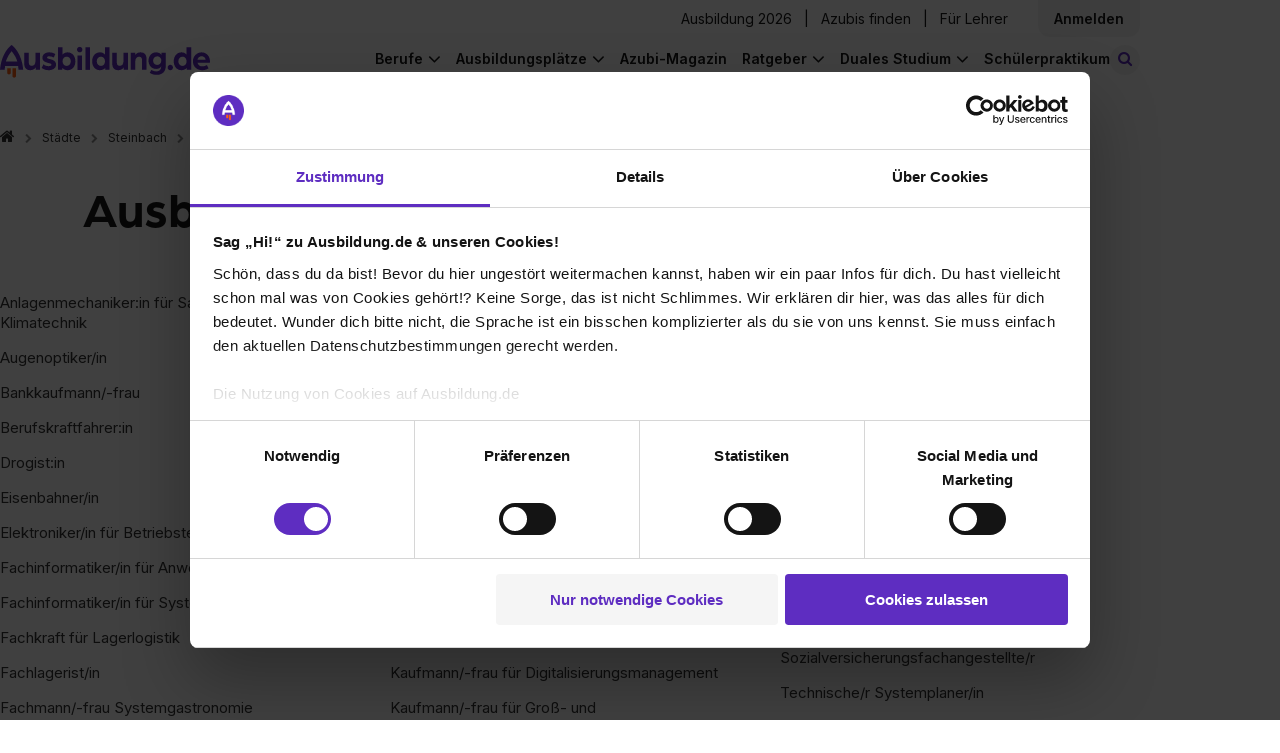

--- FILE ---
content_type: text/html; charset=utf-8
request_url: https://www.ausbildung.de/staedte/steinbach/alle-berufe/
body_size: 15797
content:
<!DOCTYPE html>
<html lang="de">
<head>
<meta charset="utf-8">
<meta content="width=device-width, initial-scale=1.0" name="viewport">
<link crossorigin="" href="https://www.googletagmanager.com" rel="preconnect">
<link crossorigin="" href="https://consent.cookiebot.com" rel="preconnect">
<link href="https://www.ausbildung.de/staedte/steinbach/alle-berufe/" rel="canonical"></link>
<title>Ausbildungen in Steinbach - Alle Ausbildungsberufe</title>
<meta content="Eine Liste mit allen verfügbaren Ausbildungsberufen in Steinbach und Umgebung. Aktuelle Ausbildungsplätze für deine Wunschausbildung in Steinbach." name="description" />
<meta content="Ausbildung finden – Tausende freie Lehrstellen auf Ausbildung.de" property="og:title" />
<meta content="Ausbildung finden anhand von tausenden freien Ausbildungsplätzen. Mache jetzt den Berufscheck und finde heraus, welcher Beruf zu dir passt." property="og:description" />
<meta content="https://www.ausbildung.de/assets/open-graph-ausbildung-08befb2023d5f6489514c173aaae8c210d4e01492bad01f919786f662c63c472.png" property="og:image" />
<meta content="index,follow" name="robots" />
<meta name="csrf-param" content="authenticity_token" />
<meta name="csrf-token" content="-G7qUJUXk6BdPT8d3UNmMeUeVvTC49D5SRo86c1zqKbt4esOdp_3oaBJHAkLeJzRg3M8aV9Fl-J3gjPmz6sv2A" />
<link as="font" crossorigin="" href="https://www.ausbildung.de/assets/font-awesome/fontawesome-webfont-2adefcbc041e7d18fcf2d417879dc5a09997aa64d675b7a3c4b6ce33da13f3fe.woff2" rel="preload" type="font/woff2">
<link as="font" crossorigin="" href="https://www.ausbildung.de/assets/arboria-bold-38fd590a9ee1f841372f11f18efddd31ac45f7d356f62507aacc39ad0bc51e4f.otf" rel="preload" type="font/otf">
<link as="font" crossorigin="" href="https://www.ausbildung.de/assets/inter-variable-693b77d4f32ee9b8bfc995589b5fad5e99adf2832738661f5402f9978429a8e3.woff2" rel="preload" type="font/woff">
<link rel="stylesheet" href="https://www.ausbildung.de/assets/pages/frontend/professions/glossar-a3a93292f1801bfee41486e6645b14156e764821775cf822d7a2970c4c90dc35.css" />

<script src="https://www.ausbildung.de/assets/application-c189c36e34b44cb22943974e470ab2924712e5bc7a2d0697dc341bfe2fd02899.js" defer="defer"></script>
<link rel="stylesheet" href="https://www.ausbildung.de/assets/application-0d6d1bbb31159c4c2fd660bfd70ded1cfe5ca460600f8b65fe003f396a1f7f48.css" />

<link href="/apple-touch-icon.png" rel="apple-touch-icon" sizes="180x180">
<link href="/favicon-32x32.png" rel="icon" sizes="32x32" type="image/png">
<link href="/favicon-16x16.png" rel="icon" sizes="16x16" type="image/png">
<link href="/site.webmanifest" rel="manifest" type="application/manifest+json">
<link color="#FF6000" href="/safari-pinned-tab.svg" rel="mask-icon">
<meta content="#42eed2" name="msapplication-TileColor">
<meta content="#ffffff" name="theme-color">
<script>
  dataLayer = [{"user_role":"","partner_status":""}, {"event":"initialDL","user_role":"not logged in","user_nef":1,"partner_status":"not logged in","page_type":"Städte","page_target_group":"Schüler","page_category_full":"Städte/Steinbach","login_status":"not logged in","page_cat":"Städte","content_cat":"Transactional","page_folder1":"staedte","page_folder2":"steinbach","page_folder3":"alle-berufe","page_folder4":"keine Zuordnung","city_size":"other"}];
</script>
<style>
  .async-hide { opacity: 0 !important}
</style>
<script>
  (function(a,s,y,n,c,h,i,d,e){s.className+=' '+y;
  h.end=i=function(){s.className=s.className.replace(RegExp(' ?'+y),'')};
  (a[n]=a[n]||[]).hide=h;setTimeout(function(){i();h.end=null},c);
  })(window,document.documentElement,'async-hide','dataLayer',4000,{'GTM-KJGR87':true});
</script>


<script type="text/javascript">
(function(w,d,s,l,i){w[l]=w[l]||[];w[l].push({'gtm.start':
  new Date().getTime(),event:'gtm.js'});var f=d.getElementsByTagName(s)[0],
  j=d.createElement(s),dl=l!='dataLayer'?'&l='+l:'';j.async=true;j.src=
  '//www.googletagmanager.com/gtm.js?id='+i+dl+'&gtm_auth=RjTJf3l6Wk2KhE72Qv0w0w&gtm_preview=env-1&gtm_cookies_win=x';f.parentNode.insertBefore(j,f);
  })(window,document,'script','dataLayer',"GTM-KJGR87");

</script>

</head>
<body class="">

<div class="flash-message-wrapper">
<div class="flash-messages">
</div>

</div>
<div class="l-wrapper">
<div class="apprentice-link__mobile-only">
<div class="apprentice-link__container">
<a href="/aktuelle-ausbildungsplaetze/">Ausbildung 2026</a>
</div>
</div>
<div class="main-navigation js-navigation-fixed">
<nav class="navigation navigation--fixed">
<div class="navigation__container">
<div class="navigation__row navigation__row--management">
<div class="navigation__register">
<div class="navigation__corporations">
<a class="link" href="/aktuelle-ausbildungsplaetze/">Ausbildung 2026</a>
<span class="horizontal_line"></span>
<a class="link" target="blank" href="https://recruiting.ausbildung.de/azubis-finden">Azubis finden</a>
<span class="horizontal_line"></span>
<a class="link" href="/lehrer/">Für Lehrer</a>
</div>
<div class="navigation__main-link-text navigation__login navigation__login--loggedout">
<div class="navigation__login-text link js-open_register_modal" id="navigation__login-link">
<div class="navigation__link-text">
Anmelden
</div>
</div>

</div>
</div>
</div>
<div class="navigation__row navigation__row--general">
<a class="navigation__branding" aria-label="Zur Startseite von Ausbildung.de" href="/"><div class="navigation-logo__wrapper">
<svg xmlns="http://www.w3.org/2000/svg" width="206" height="32" viewBox="0 0 206 32" fill="none" class="navigation-logo__logo">
<path d="M7.03369 22.6137V26.8349C7.03766 27.2909 7.22221 27.7267 7.5469 28.0468C7.87158 28.3669 8.3099 28.5451 8.76575 28.5424H8.87589C9.32828 28.5398 9.76147 28.3592 10.0818 28.0397C10.4022 27.7202 10.584 27.2874 10.5879 26.8349V22.6287L7.03369 22.6137Z" fill="#FC5F12"></path>
<path d="M12.1096 22.6137V29.9195C12.1096 30.3768 12.2908 30.8154 12.6136 31.1393C12.9364 31.4631 13.3744 31.6457 13.8316 31.647H13.9367C14.3948 31.647 14.8341 31.465 15.158 31.141C15.4818 30.8171 15.6638 30.3776 15.6638 29.9195V22.6137H12.1096Z" fill="#FC5F12"></path>
<path d="M16.9051 15.9136H5.78688C7.1435 11.2116 10.072 7.52614 11.3485 6.079C12.625 7.52614 15.5485 11.2066 16.9051 15.9136ZM22.692 23.8303C21.9111 14.9271 18.9025 8.94824 16.5196 5.49814C13.9316 1.7576 11.5638 0.145213 11.4636 0.0801166L11.3485 0L11.2334 0.0801166C11.1332 0.145213 8.76042 1.7576 6.17234 5.49814C3.78951 8.93823 0.785935 14.9171 0 23.8303V24.0556H4.50536L5.00595 20.3051H17.7111L18.2117 24.0556H22.717L22.692 23.8303Z" fill="#5E2DC1"></path>
<path d="M29.7905 24.4512C31.7228 24.4512 33.9905 23.4197 34.9867 21.7872V24.1207H39.1867V7.45603H34.7164V15.9686C34.7164 18.232 33.585 20.1999 31.2522 20.1999C29.1848 20.1999 28.1886 19.1333 28.1886 16.7999V7.45603H23.7233V17.4208C23.7233 21.7522 25.19 24.4312 29.7855 24.4312" fill="#5E2DC1"></path>
<path d="M47.7015 24.451C50.8002 24.451 54.9652 23.084 54.9652 18.988C54.9652 15.5879 51.8665 14.3561 49.0331 13.6901C47.5013 13.3546 46.0996 13.0542 46.0996 12.1228C46.0996 11.4218 47.0658 10.9561 48.102 10.9561C49.7149 10.9815 51.3 11.3808 52.7325 12.1228L54.2343 8.78785C52.3714 7.64847 50.2199 7.0696 48.0369 7.12038C44.9032 7.12038 41.5692 8.92305 41.5692 12.3231C41.5692 15.5228 44.2674 16.6194 47.5764 17.4857C49.0131 17.8863 50.4448 18.1217 50.4448 19.1181C50.4448 20.1146 48.7428 20.5202 47.7115 20.5202C45.8261 20.5573 43.9873 19.9318 42.5153 18.7526L40.9134 22.1877C41.8496 23.054 44.1473 24.451 47.7115 24.451" fill="#5E2DC1"></path>
<path d="M69.4423 15.7883C69.4423 18.4222 67.7103 20.295 65.3124 20.295C63.0447 20.295 61.3427 18.4272 61.3427 15.7883C61.3427 13.1494 63.0097 11.2816 65.3124 11.2816C67.7103 11.2816 69.4423 13.2145 69.4423 15.7883ZM73.9477 15.7883C73.9477 10.9862 70.9441 7.12044 66.3537 7.12044C65.4077 7.10057 64.4686 7.28588 63.601 7.66362C62.7334 8.04137 61.9578 8.60258 61.3277 9.30868V2.18814H56.8674V24.1206H61.0974V22.1176C62.3289 23.72 64.4264 24.4511 66.4288 24.4511C71.0242 24.4511 73.9377 20.5854 73.9377 15.7883" fill="#5E2DC1"></path>
<path d="M88.3049 2.18814H83.8396V24.1206H88.3049V2.18814Z" fill="#5E2DC1"></path>
<path d="M103.018 15.7883C103.018 18.4522 101.351 20.295 99.053 20.295C96.6552 20.295 94.9181 18.3971 94.9181 15.7883C94.9181 13.1794 96.6552 11.2816 99.053 11.2816C101.351 11.2816 103.018 13.2145 103.018 15.7883ZM107.483 24.1206V2.18814H103.018V9.30868C102.389 8.59894 101.613 8.03434 100.744 7.65393C99.8757 7.27351 98.9348 7.08636 97.9868 7.10542C93.3863 7.10542 90.3877 10.9711 90.3877 15.7733C90.3877 20.5754 93.3212 24.4361 97.8967 24.4361C99.899 24.4361 102.027 23.705 103.223 22.1026V24.1056L107.483 24.1206Z" fill="#5E2DC1"></path>
<path d="M116.173 24.4512C118.105 24.4512 120.368 23.4197 121.369 21.7872V24.1207H125.569V7.45603H121.104V15.9686C121.104 18.232 119.967 20.1999 117.635 20.1999C115.572 20.1999 114.571 19.1333 114.571 16.7999V7.45603H110.106V17.4208C110.106 21.7522 111.572 24.4312 116.173 24.4312" fill="#5E2DC1"></path>
<path d="M128.278 24.1207H132.743V15.6882C132.743 13.1544 134.245 11.3568 136.473 11.3568C138.7 11.3568 139.371 12.6537 139.371 15.0873V24.1006H143.836V14.5214C143.836 9.95468 142.305 7.12048 137.904 7.12048C136.884 7.08315 135.87 7.29801 134.952 7.74607C134.034 8.19413 133.241 8.86156 132.643 9.68929V7.45598H128.278V24.1207Z" fill="#5E2DC1"></path>
<path d="M158.248 15.0874C158.248 17.5911 156.551 19.3186 154.218 19.3186C153.68 19.3253 153.146 19.222 152.649 19.0151C152.152 18.8082 151.702 18.5021 151.327 18.1154C150.952 17.7287 150.66 17.2697 150.469 16.7662C150.277 16.2628 150.191 15.7256 150.214 15.1875C150.214 12.7539 151.946 10.9863 154.218 10.9863C154.755 10.9828 155.286 11.087 155.781 11.2927C156.276 11.4985 156.725 11.8016 157.101 12.184C157.477 12.5665 157.772 13.0206 157.969 13.5193C158.166 14.018 158.261 14.5512 158.248 15.0874ZM162.684 20.0948V7.45607H158.444V9.71942C157.547 8.05696 155.345 7.12057 153.212 7.12057C148.582 7.12057 145.703 10.7209 145.703 15.1875C145.703 19.6541 148.602 23.1994 153.212 23.1994C155.68 23.1994 157.477 22.0326 158.218 20.7357C158.226 20.8587 158.214 20.982 158.183 21.1013C158.048 23.7652 156.486 25.6079 153.387 25.6079C151.66 25.6256 149.97 25.1001 148.557 24.1057L146.89 26.9099C148.422 28.1717 150.854 28.9729 153.853 28.9729C159.385 28.9729 162.684 25.5078 162.684 20.0397" fill="#5E2DC1"></path>
<path d="M167.089 24.451C167.607 24.4481 168.112 24.2914 168.541 24.001C168.97 23.7105 169.304 23.2993 169.499 22.8193C169.694 22.3394 169.743 21.8123 169.638 21.3047C169.534 20.7971 169.281 20.332 168.913 19.968C168.544 19.6041 168.076 19.3577 167.567 19.2602C167.058 19.1626 166.532 19.2182 166.055 19.4199C165.577 19.6217 165.171 19.9604 164.886 20.3934C164.602 20.8264 164.452 21.334 164.456 21.8522C164.454 22.1968 164.522 22.5383 164.654 22.8565C164.786 23.1747 164.981 23.4633 165.226 23.7054C165.471 23.9475 165.762 24.1381 166.082 24.2661C166.402 24.3942 166.744 24.4571 167.089 24.451Z" fill="#5E2DC1"></path>
<path d="M183.073 15.7883C183.073 18.4522 181.411 20.295 179.108 20.295C176.71 20.295 174.978 18.3971 174.978 15.7883C174.978 13.1794 176.71 11.2816 179.108 11.2816C181.411 11.2816 183.073 13.2145 183.073 15.7883ZM187.538 24.1206V2.18814H183.073V9.30868C182.444 8.59868 181.668 8.03389 180.799 7.65346C179.931 7.27302 178.99 7.08603 178.042 7.10542C173.446 7.10542 170.448 10.9711 170.448 15.7733C170.448 20.5754 173.381 24.4361 177.957 24.4361C179.959 24.4361 182.087 23.705 183.288 22.1026V24.1056L187.538 24.1206Z" fill="#5E2DC1"></path>
<path d="M201.8 14.3563H193.735C193.891 13.3927 194.379 12.5142 195.116 11.8738C195.852 11.2333 196.79 10.8714 197.765 10.8511C198.751 10.836 199.708 11.1853 200.453 11.832C201.197 12.4788 201.677 13.3776 201.8 14.3563ZM206 15.7183C206 10.9863 202.436 7.12058 197.905 7.12058C196.766 7.11048 195.637 7.32805 194.583 7.76051C193.529 8.19298 192.572 8.83163 191.768 9.639C190.964 10.4464 190.329 11.4062 189.901 12.4622C189.473 13.5182 189.26 14.649 189.275 15.7884C189.275 21.2966 193.54 24.4512 198.406 24.4512C200.607 24.4625 202.762 23.8251 204.603 22.6185L202.936 19.4188C201.592 20.2801 200.027 20.7324 198.431 20.7207C196.233 20.7207 194.336 19.6191 193.8 17.3207H205.895C205.957 16.7888 205.991 16.2538 205.995 15.7183" fill="#5E2DC1"></path>
<path d="M78.1532 7.11038C78.6782 7.11335 79.1923 6.96014 79.63 6.67022C80.0678 6.3803 80.4096 5.96675 80.6119 5.48211C80.8141 4.99748 80.8679 4.46363 80.7662 3.9484C80.6645 3.43316 80.4119 2.95979 80.0407 2.58843C79.6694 2.21707 79.1962 1.96448 78.6811 1.86275C78.166 1.76102 77.6323 1.81474 77.1479 2.01709C76.6634 2.21944 76.2499 2.56129 75.9601 2.9992C75.6702 3.4371 75.5171 3.9513 75.5201 4.47648C75.5279 5.17261 75.8078 5.83802 76.2999 6.33029C76.792 6.82256 77.4573 7.10257 78.1532 7.11038ZM75.9506 24.1356H80.4159V10.1399H75.9506V24.1356Z" fill="#5E2DC1"></path>
</svg>
</div>
</a>
<a class="apprentice-link" href="/aktuelle-ausbildungsplaetze/">Ausbildung 2026</a>
<div class="navigation-search-bar js-navigation-search-bar">
<form class="js-navigation-search-bar-form" id="" action="/suche/" accept-charset="UTF-8" method="get"><div class="navigation-search-bar__form js-main-search">
<div class="input-field input-field--new-ci input-field--what js-autocomplete">
<label class="input-field__label" for="navigation-search-bar-what"><i class="icon-search"></i>
</label><input id="navigation-search-bar-what" class="navigation-search-bar__input navigation-search-bar__input--what js-search-what" placeholder="Beruf oder Unternehmen" autocomplete="off" data-autocomplete="{&quot;url&quot;:&quot;/ajax/search_autocomplete/&quot;,&quot;data&quot;:{&quot;limit&quot;:10}}" data-disable-autocomplete-form-submit="false" type="text" name="form_main_search[what]" />
<button aria-label="Eingabe löschen" class="clear-input clear-input--hidden js-clear-input" tabindex="-1" type="button">
<span class="clear-input__icon-background">
<i class="icon-times"></i>
</span>
</button>
<div class="js-autocomplete__container"></div>
</div>
<div class="input-field input-field--new-ci input-field--where js-autocomplete js-autocomplete-where">
<label class="input-field__label" for="navigation-search-bar-where"><i class="icon-map-marker"></i>
</label><input id="navigation-search-bar-where" class="navigation-search-bar__input navigation-search-bar__input--where js-search-where" placeholder="Ort oder Postleitzahl" autocomplete="off" data-autocomplete="{&quot;url&quot;:&quot;/ajax/city_autocomplete/&quot;,&quot;data&quot;:{&quot;limit&quot;:0,&quot;unique&quot;:0}}" data-cities="{&quot;url&quot;:&quot;/ajax/last_searched_cities/&quot;}" data-set-search-geocode-url="/ajax/set_search_geocode/" data-remove-search-geocode-url="/ajax/remove_search_geocode/" data-disable-autocomplete-form-submit="false" type="text" name="form_main_search[where]" />
<button aria-label="Eingabe löschen" class="clear-input clear-input--hidden js-clear-input" tabindex="-1" type="button">
<span class="clear-input__icon-background">
<i class="icon-times"></i>
</span>
</button>
<div class="js-autocomplete__container"></div>
</div>
<button type="submit" class="search-button btn-filled"><span class="search-button__label">Stellen finden</span>
</button><input type="hidden" name="t_search_type" value="nav" autocomplete="off" />
<input type="hidden" name="t_what" value="" class="" data-mirror-target="" autocomplete="off" />
<input type="hidden" name="t_where" value="" class="" data-mirror-target="" autocomplete="off" />

</div>
</form><button class="js-toggle-search-button navigation-search-button">
<small class="navigation-search-button__icon">
<i class="icon-search-toggle"></i>
</small>
<span class="navigation-search-button__search-button-text">
Stellen finden
</span>
</button>
</div>

<div class="navigation-links-container js-navigation-links-container">
<button aria-label="Hauptnavigation öffnen/schließen" class="burger-button js-toggle-navigation">
<i class="fa fa-bars"></i>
</button>
<div class="navigation__links">
<div class="navigation__links-content">
<ul class="navigation__list navigation__list--desktop">
<li class="navigation__item">
<div class="navigation__main-link navigation__main-link-text">
Berufe
</div>
<ul class="list navigation__dropdown">
<li class="list__item list__item--link">
<a class="list__link" href="/berufe/"><span>Berufe entdecken</span>
</a></li>
<li class="list__item list__item--link">
<a class="list__link" href="/berufe/beliebteste/"><span>Die beliebtesten Berufe</span>
</a></li>
<li class="list__item list__item--link">
<a class="list__link" href="/berufe/bestbezahlte/"><span>Die bestbezahlten Berufe</span>
</a></li>
<li class="list__item list__item--link">
<a class="list__link" href="/berufe/themen/"><span>Berufe nach Themen</span>
</a></li>
<li class="list__item list__item--link nbb">
<a class="list__link" href="/berufe/glossar/"><span>Berufe A-Z</span>
</a></li>
<li class="list__item list__item--teaser">
<div class="list__item--teaser__title">
Noch keine Ahnung?
</div>
<a class="LinkToQuiz link--dotted" href="/berufscheck/">Mach unseren Berufscheck
</a></li>
</ul>

</li>
<li class="navigation__item">
<div class="navigation__main-link navigation__main-link-text">
Ausbildungsplätze
</div>
<ul class="list navigation__dropdown">
<li class="list__item list__item--link">
<a class="list__link" href="https://www.ausbildung.de/aktuelle-ausbildungsplaetze/"><span>Ausbildung 2026</span>
</a></li>
<li class="list__item list__item--link">
<a class="list__link" href="/suche/"><span>Ausbildungsplatz finden</span>
</a></li>
<li class="list__item list__item--link">
<a class="list__link" href="/bundeslaender/"><span>Alle Bundesländer</span>
</a></li>
<li class="list__item list__item--link">
<a class="list__link" href="/staedte/alle/"><span>Alle Städte</span>
</a></li>
<li class="list__item list__item--link">
<a class="list__link" href="/branchen/"><span>Alle Branchen</span>
</a></li>
<li class="list__item list__item--link">
<a class="list__link" href="/unternehmen/alle/"><span>Alle Unternehmen</span>
</a></li>
</ul>

</li>
<li class="navigation__item--single">
<div class="navigation__main-link navigation__main-link-blog"><a href="/magazin/">Azubi-Magazin</a></div>
</li>
<li class="navigation__item">
<div class="navigation__main-link navigation__main-link-text">Ratgeber</div>
<ul class="list navigation__dropdown">
<li class="list__item list__item--link">
<a class="list__link" href="https://www.ausbildung.de/ratgeber/bewerbung/"><span>Bewerbung</span>
</a></li>
<li class="list__item list__item--link">
<a class="list__link" href="https://www.ausbildung.de/ratgeber/gehalt/"><span>Gehalt</span>
</a></li>
<li class="list__item list__item--link">
<a class="list__link" href="https://www.ausbildung.de/ratgeber/ausbildungsarten/"><span>Ausbildungsarten</span>
</a></li>
<li class="list__item list__item--link">
<a class="list__link" href="https://www.ausbildung.de/ratgeber/berichtsheft/"><span>Berichtsheft</span>
</a></li>
<li class="list__item list__item--link">
<a class="list__link" href="https://www.ausbildung.de/ratgeber/"><span>Alle Themen</span>
</a></li>
</ul>

</li>
<li class="navigation__item">
<div class="navigation__main-link navigation__main-link-text">Duales Studium</div>
<ul class="list navigation__dropdown">
<li class="list__item list__item--link">
<a class="list__link" href="https://www.ausbildung.de/aktuelle-duale-studienplaetze/"><span>Duale Studienplätze 2026</span>
</a></li>
<li class="list__item list__item--link">
<a class="list__link" href="/duales-studium/"><span>Infos zum dualen Studium</span>
</a></li>
<li class="list__item list__item--link">
<a class="list__link" href="/duales-studium/studiengaenge/"><span>Duale Studiengänge</span>
</a></li>
<li class="list__item list__item--link">
<a class="list__link" href="/duales-studium/unternehmen/"><span>Alle Unternehmen</span>
</a></li>
<li class="list__item list__item--link">
<a class="list__link" href="/duales-studium/staedte/"><span>Alle Städte</span>
</a></li>
</ul>

</li>
<li class="navigation__item--single">
<div class="navigation__main-link navigation__main-link-blog"><a href="/schuelerpraktikum/">Schülerpraktikum</a></div>
</li>
</ul>
<div class="navigation__item" id="sign-in">
<div class="navigation__login-text" id="navigation__login-link">
<div class="list__link js-open_register_modal">
Anmelden
</div>
</div>
</div>
</div>
</div>
</div>
</div>
</div>
</nav>
<nav class="breadcrumbs">
<ol class="list list--breadcrumbs"><li class="list__item"><a class="link" href="/"><i class="fa fa-home" aria-label="Zur Startseite"></i></a></li><li class="list__item"><a class="link" href="https://www.ausbildung.de/staedte/alle/">Städte</a></li><li class="list__item list__item--level-up"><a class="link" href="https://www.ausbildung.de/staedte/steinbach/">Steinbach</a></li><li class="list__item">Alle Berufe</li></ol>
</nav>
</div>

<div class="modal modal--hidden js-modal-login">
<div class="modal__card">
<article class="simple-card">
<div class="modal__close js-login-modal-cross"></div>
<div class="simple-card__body register__simple-card__body">
<div class="title title--section">Einloggen</div>
<div class="login">
<div class="modal__content">
<form class="modal__form" id="modal-login" action="/ajax/account/signin/" accept-charset="UTF-8" method="post"><input type="hidden" name="authenticity_token" value="EFp1TaWaQjwuL__jtxcZjw62wYNICv7UT7wSEvdL5r36tp4LFt7rZ1wuuxsYZHdWW3DTUBS9dUxMxRKADKc9ew" autocomplete="off" /><input name="signin[contact_me_after_sign_in]" type="hidden" value="0" autocomplete="off" /><input autocomplete="off" style="position: absolute; top: 0; left: 0; opacity: 0 !important;" tabindex="-1" type="checkbox" value="1" name="signin[contact_me_after_sign_in]" id="signin_contact_me_after_sign_in" />

<input id="modal-login-target-path" autocomplete="off" type="hidden" name="signin[target_path]" />
<div class="input-field">
<label class="input-field__label" for="email_login_modal">E-Mail-Adresse
</label><input class="input-field__input modal__input modal__email js-modal__email" placeholder="E-Mail-Adresse" id="email_login_modal" type="text" name="signin[email]" />
</div>
<div class="input-field">
<label class="input-field__label" for="password-field-f759a5b3-503a-425e-a621-42aaa2c8150a">Passwort
</label><div class="password-field password-field--hide-text input-field__input">
<input placeholder="Passwort" class="password-field__input modal__password js-modal__password" id="password-field-f759a5b3-503a-425e-a621-42aaa2c8150a" type="password" name="signin[password]" />
<i class="password-field__icon"></i>
</div>

</div>
<div class="input-field">
<input name="signin[ackbar]" type="hidden" value="0" autocomplete="off" /><input class="modal__ackbar checkbox--hidden" type="checkbox" value="1" name="signin[ackbar]" id="signin_ackbar" />
</div>
<div class="login__error">
<div class="modal__general"></div>
</div>
<div class="password-reset-link">
<a href="/dashboard/passwort-vergessen/">Passwort vergessen?</a>
</div>
<input type="submit" name="commit" value="Login" class="btn-filled modal__submit js-modal__submit--login" data-disable-with="Login" />
<div class="login__register">
<div class="login__register--question">
Du hast noch keinen Account?
<div class="login__register--link">
<a class="js-open_register_modal link--dotted" href="#">Jetzt kostenlos registrieren</a>
</div>
</div>
</div>
</form><div class="divider">
<hr class="dotted-hr">
<span>ODER</span>
</div>
<a class="gsi-material-button" style="display: flex; text-decoration: none; color: #1f1f1f;" href="https://www.ausbildung.de/auth/google_oauth2/new/"><div class="gsi-material-button-state"></div>
<div class="gsi-material-button-content-wrapper">
<div class="gsi-material-button-icon">
<svg style="display: block;" version="1.1" viewBox="0 0 48 48" xmlns="http://www.w3.org/2000/svg">
<path d="M24 9.5c3.54 0 6.71 1.22 9.21 3.6l6.85-6.85C35.9 2.38 30.47 0 24 0 14.62 0 6.51 5.38 2.56 13.22l7.98 6.19C12.43 13.72 17.74 9.5 24 9.5z" fill="#EA4335"></path>
<path d="M46.98 24.55c0-1.57-.15-3.09-.38-4.55H24v9.02h12.94c-.58 2.96-2.26 5.48-4.78 7.18l7.73 6c4.51-4.18 7.09-10.36 7.09-17.65z" fill="#4285F4"></path>
<path d="M10.53 28.59c-.48-1.45-.76-2.99-.76-4.59s.27-3.14.76-4.59l-7.98-6.19C.92 16.46 0 20.12 0 24c0 3.88.92 7.54 2.56 10.78l7.97-6.19z" fill="#FBBC05"></path>
<path d="M24 48c6.48 0 11.93-2.13 15.89-5.81l-7.73-6c-2.15 1.45-4.92 2.3-8.16 2.3-6.26 0-11.57-4.22-13.47-9.91l-7.98 6.19C6.51 42.62 14.62 48 24 48z" fill="#34A853"></path>
<path d="M0 0h48v48H0z" fill="none"></path>
</svg>
</div>
<span class="gsi-material-button-contents">Weiter mit Google</span>
</div>
</a>
</div>
</div>
</div>
</article>
</div>
</div>

<div class="modal modal--hidden js-modal-register">
<div class="modal__card modal__card--register">
<article class="simple-card">
<div class="simple-card__body">
<div class="modal__close js-register-modal-cross"></div>
<div class="register">
<div class="register__wrapper">
<div class="register__benefits">
<div class="register__benefits-container">
<svg xmlns="http://www.w3.org/2000/svg" width="155" height="24" viewBox="0 0 155 24" fill="none" class="register__benefits-title-svg">
<path d="M5.2749 17.1494V20.3506C5.27788 20.6964 5.41629 21.0269 5.65981 21.2697C5.90332 21.5124 6.23206 21.6476 6.57395 21.6456H6.65655C6.99584 21.6436 7.32073 21.5066 7.561 21.2643C7.80128 21.022 7.93762 20.6938 7.94058 20.3506V17.1608L5.2749 17.1494Z" fill="#FC5F12"></path>
<path d="M9.08181 17.1494V22.6899C9.08181 23.0367 9.21776 23.3693 9.45986 23.6149C9.70197 23.8605 10.0305 23.999 10.3733 24H10.4522C10.7957 24 11.1252 23.862 11.3681 23.6163C11.611 23.3706 11.7475 23.0373 11.7475 22.6899V17.1494H9.08181Z" fill="#FC5F12"></path>
<path d="M12.6788 12.0683H4.34016C5.35762 8.50251 7.55398 5.70758 8.51137 4.61011C9.46876 5.70758 11.6614 8.49871 12.6788 12.0683ZM17.019 18.0721C16.4333 11.3202 14.1769 6.78605 12.3897 4.16961C10.4487 1.33291 8.67281 0.110125 8.59772 0.0607578L8.51137 0L8.42502 0.0607578C8.34993 0.110125 6.57031 1.33291 4.62925 4.16961C2.84213 6.77846 0.589451 11.3126 0 18.0721V18.243H3.37902L3.75446 15.3987H13.2833L13.6587 18.243H17.0378L17.019 18.0721Z" fill="white"></path>
<path d="M22.3429 18.543C23.7921 18.543 25.4929 17.7607 26.24 16.5227V18.2923H29.39V5.65441H26.0373V12.1101C26.0373 13.8265 25.1888 15.3189 23.4392 15.3189C21.8886 15.3189 21.1414 14.5101 21.1414 12.7405V5.65441H17.7925V13.2113C17.7925 16.4961 18.8925 18.5278 22.3391 18.5278" fill="white"></path>
<path d="M35.7761 18.5429C38.1002 18.5429 41.2239 17.5062 41.2239 14.3998C41.2239 11.8214 38.8999 10.8872 36.7748 10.3821C35.626 10.1277 34.5747 9.89986 34.5747 9.19353C34.5747 8.66189 35.2993 8.30872 36.0765 8.30872C37.2862 8.32798 38.475 8.63086 39.5494 9.19353L40.6757 6.66442C39.2785 5.80035 37.6649 5.36135 36.0277 5.39987C33.6774 5.39987 31.1769 6.76695 31.1769 9.34543C31.1769 11.772 33.2006 12.6036 35.6823 13.2606C36.7598 13.5644 37.8336 13.7429 37.8336 14.4986C37.8336 15.2543 36.5571 15.5619 35.7836 15.5619C34.3696 15.5899 32.9905 15.1156 31.8865 14.2214L30.6851 16.8264C31.3872 17.4834 33.1105 18.5429 35.7836 18.5429" fill="white"></path>
<path d="M52.0818 11.9733C52.0818 13.9708 50.7827 15.391 48.9843 15.391C47.2836 15.391 46.007 13.9746 46.007 11.9733C46.007 9.97205 47.2573 8.5556 48.9843 8.5556C50.7827 8.5556 52.0818 10.0214 52.0818 11.9733ZM55.4608 11.9733C55.4608 8.33155 53.2081 5.39991 49.7652 5.39991C49.0557 5.38484 48.3514 5.52537 47.7007 5.81184C47.05 6.09831 46.4684 6.52392 45.9958 7.0594V1.65941H42.6505V18.2923H45.8231V16.7733C46.7467 17.9885 48.3198 18.5429 49.8216 18.5429C53.2682 18.5429 55.4533 15.6113 55.4533 11.9733" fill="white"></path>
<path d="M66.2287 1.65941H62.8797V18.2923H66.2287V1.65941Z" fill="white"></path>
<path d="M77.2633 11.9733C77.2633 13.9936 76.0131 15.391 74.2898 15.391C72.4914 15.391 71.1886 13.9518 71.1886 11.9733C71.1886 9.99484 72.4914 8.5556 74.2898 8.5556C76.0131 8.5556 77.2633 10.0214 77.2633 11.9733ZM80.6123 18.2923V1.65941H77.2633V7.0594C76.7915 6.52115 76.2097 6.09298 75.5583 5.80449C74.9068 5.51599 74.2011 5.37407 73.4901 5.38852C70.0397 5.38852 67.7908 8.32016 67.7908 11.9619C67.7908 15.6037 69.9909 18.5315 73.4225 18.5315C74.9243 18.5315 76.5199 17.9771 77.4172 16.7619V18.2809L80.6123 18.2923Z" fill="white"></path>
<path d="M87.1297 18.543C88.5789 18.543 90.2759 17.7607 91.0268 16.5227V18.2923H94.1768V5.65441H90.8278V12.1101C90.8278 13.8265 89.9756 15.3189 88.226 15.3189C86.6792 15.3189 85.9283 14.5101 85.9283 12.7405V5.65441H82.5793V13.2113C82.5793 16.4961 83.6793 18.5278 87.1297 18.5278" fill="white"></path>
<path d="M96.2084 18.2923H99.5573V11.8974C99.5573 9.97588 100.684 8.61259 102.354 8.61259C104.025 8.61259 104.528 9.59613 104.528 11.4417V18.2771H107.877V11.0126C107.877 7.54931 106.728 5.39994 103.428 5.39994C102.663 5.37163 101.902 5.53457 101.214 5.87437C100.526 6.21416 99.931 6.72031 99.4822 7.34804V5.65437H96.2084V18.2923Z" fill="white"></path>
<path d="M118.686 11.4418C118.686 13.3405 117.413 14.6506 115.664 14.6506C115.26 14.6556 114.859 14.5773 114.487 14.4204C114.114 14.2635 113.776 14.0314 113.495 13.7381C113.214 13.4449 112.995 13.0967 112.852 12.715C112.708 12.3332 112.643 11.9258 112.66 11.5177C112.66 9.67215 113.959 8.33164 115.664 8.33164C116.066 8.32899 116.464 8.40802 116.836 8.56405C117.207 8.72008 117.544 8.94993 117.826 9.23998C118.107 9.53003 118.329 9.87437 118.477 10.2526C118.625 10.6308 118.696 11.0352 118.686 11.4418ZM122.013 15.2392V5.65444H118.833V7.37089C118.161 6.11013 116.509 5.40001 114.909 5.40001C111.436 5.40001 109.278 8.13038 109.278 11.5177C109.278 14.905 111.451 17.5937 114.909 17.5937C116.76 17.5937 118.108 16.7088 118.664 15.7253C118.669 15.8185 118.66 15.912 118.637 16.0025C118.536 18.0228 117.365 19.4202 115.041 19.4202C113.745 19.4336 112.478 19.0351 111.418 18.281L110.167 20.4076C111.316 21.3645 113.141 21.9721 115.39 21.9721C119.538 21.9721 122.013 19.3443 122.013 15.1975" fill="white"></path>
<path d="M125.317 18.5429C125.705 18.5406 126.084 18.4218 126.406 18.2015C126.728 17.9813 126.978 17.6694 127.124 17.3054C127.271 16.9414 127.307 16.5417 127.229 16.1568C127.15 15.7719 126.961 15.4191 126.685 15.1431C126.408 14.8671 126.057 14.6803 125.675 14.6063C125.294 14.5323 124.899 14.5745 124.541 14.7274C124.183 14.8804 123.878 15.1373 123.665 15.4657C123.451 15.794 123.339 16.179 123.342 16.572C123.341 16.8334 123.391 17.0923 123.491 17.3336C123.59 17.575 123.736 17.7938 123.92 17.9774C124.104 18.161 124.322 18.3056 124.562 18.4027C124.802 18.4998 125.058 18.5474 125.317 18.5429Z" fill="white"></path>
<path d="M137.305 11.9733C137.305 13.9936 136.058 15.391 134.331 15.391C132.533 15.391 131.234 13.9518 131.234 11.9733C131.234 9.99484 132.533 8.5556 134.331 8.5556C136.058 8.5556 137.305 10.0214 137.305 11.9733ZM140.653 18.2923V1.65941H137.305V7.0594C136.833 6.52095 136.251 6.09264 135.6 5.80413C134.948 5.51562 134.242 5.37381 133.531 5.38852C130.085 5.38852 127.836 8.32016 127.836 11.9619C127.836 15.6037 130.036 18.5315 133.467 18.5315C134.969 18.5315 136.565 17.9771 137.466 16.7619V18.2809L140.653 18.2923Z" fill="white"></path>
<path d="M151.35 10.8873H145.302C145.418 10.1566 145.785 9.49039 146.337 9.00469C146.889 8.51898 147.592 8.24453 148.324 8.22912C149.063 8.21765 149.781 8.48254 150.339 8.97304C150.898 9.46354 151.258 10.1452 151.35 10.8873ZM154.5 11.9203C154.5 8.33165 151.827 5.40001 148.429 5.40001C147.575 5.39236 146.727 5.55735 145.937 5.88532C145.147 6.21329 144.429 6.69762 143.826 7.3099C143.223 7.92219 142.747 8.65009 142.426 9.45091C142.105 10.2517 141.945 11.1093 141.956 11.9734C141.956 16.1506 145.155 18.543 148.804 18.543C150.455 18.5516 152.072 18.0682 153.453 17.1531L152.202 14.7266C151.194 15.3798 150.02 15.7228 148.823 15.7139C147.175 15.7139 145.752 14.8785 145.35 13.1354H154.421C154.468 12.732 154.493 12.3264 154.496 11.9203" fill="white"></path>
<path d="M58.6149 5.39228C59.0086 5.39453 59.3942 5.27834 59.7225 5.05848C60.0509 4.83861 60.3072 4.52499 60.4589 4.15746C60.6106 3.78992 60.6509 3.38507 60.5746 2.99433C60.4983 2.6036 60.3089 2.24461 60.0305 1.96298C59.7521 1.68135 59.3972 1.4898 59.0108 1.41265C58.6245 1.3355 58.2243 1.37624 57.8609 1.5297C57.4975 1.68315 57.1874 1.9424 56.9701 2.27449C56.7527 2.60659 56.6378 2.99654 56.64 3.39482C56.6459 3.92274 56.8558 4.42737 57.2249 4.80069C57.594 5.17401 58.0929 5.38636 58.6149 5.39228ZM56.9629 18.3036H60.3119V7.68974H56.9629V18.3036Z" fill="white"></path>
</svg>
<div class="register__benefit">
<svg xmlns="http://www.w3.org/2000/svg" width="16" height="17" viewBox="0 0 16 17" fill="none" class="register__benefit--check">
<path d="M15.75 8.5C15.75 4.25 12.25 0.75 8 0.75C3.71875 0.75 0.25 4.25 0.25 8.5C0.25 12.7812 3.71875 16.25 8 16.25C12.25 16.25 15.75 12.7812 15.75 8.5ZM7.09375 12.625C6.90625 12.8125 6.5625 12.8125 6.375 12.625L3.125 9.375C2.9375 9.1875 2.9375 8.84375 3.125 8.65625L3.84375 7.96875C4.03125 7.75 4.34375 7.75 4.53125 7.96875L6.75 10.1562L11.4375 5.46875C11.625 5.25 11.9375 5.25 12.125 5.46875L12.8438 6.15625C13.0312 6.34375 13.0312 6.6875 12.8438 6.875L7.09375 12.625Z" fill="#42EED2"></path>
</svg>
<span class="register__benefits-bold-text">
Schneller bewerben
</span>
</div>
<div class="register__benefits-description">
Profil einmal ausfüllen und so schneller bewerben
</div>
<div class="register__benefit">
<svg xmlns="http://www.w3.org/2000/svg" width="16" height="17" viewBox="0 0 16 17" fill="none" class="register__benefit--check">
<path d="M15.75 8.5C15.75 4.25 12.25 0.75 8 0.75C3.71875 0.75 0.25 4.25 0.25 8.5C0.25 12.7812 3.71875 16.25 8 16.25C12.25 16.25 15.75 12.7812 15.75 8.5ZM7.09375 12.625C6.90625 12.8125 6.5625 12.8125 6.375 12.625L3.125 9.375C2.9375 9.1875 2.9375 8.84375 3.125 8.65625L3.84375 7.96875C4.03125 7.75 4.34375 7.75 4.53125 7.96875L6.75 10.1562L11.4375 5.46875C11.625 5.25 11.9375 5.25 12.125 5.46875L12.8438 6.15625C13.0312 6.34375 13.0312 6.6875 12.8438 6.875L7.09375 12.625Z" fill="#42EED2"></path>
</svg>
<span class="register__benefits-bold-text">
Stellen merken
</span>
</div>
<div class="register__benefits-description">
Stellen für spätere Bewerbungen merken
</div>
<div class="register__benefit">
<svg xmlns="http://www.w3.org/2000/svg" width="16" height="17" viewBox="0 0 16 17" fill="none" class="register__benefit--check">
<path d="M15.75 8.5C15.75 4.25 12.25 0.75 8 0.75C3.71875 0.75 0.25 4.25 0.25 8.5C0.25 12.7812 3.71875 16.25 8 16.25C12.25 16.25 15.75 12.7812 15.75 8.5ZM7.09375 12.625C6.90625 12.8125 6.5625 12.8125 6.375 12.625L3.125 9.375C2.9375 9.1875 2.9375 8.84375 3.125 8.65625L3.84375 7.96875C4.03125 7.75 4.34375 7.75 4.53125 7.96875L6.75 10.1562L11.4375 5.46875C11.625 5.25 11.9375 5.25 12.125 5.46875L12.8438 6.15625C13.0312 6.34375 13.0312 6.6875 12.8438 6.875L7.09375 12.625Z" fill="#42EED2"></path>
</svg>
<span class="register__benefits-bold-text">
Benachrichtigen lassen
</span>
</div>
<div class="register__benefits-description">
Mit dem Jobletter als Erstes neue Stellen entdecken
</div>
<div class="register__benefit">
<svg xmlns="http://www.w3.org/2000/svg" width="16" height="17" viewBox="0 0 16 17" fill="none" class="register__benefit--check">
<path d="M15.75 8.5C15.75 4.25 12.25 0.75 8 0.75C3.71875 0.75 0.25 4.25 0.25 8.5C0.25 12.7812 3.71875 16.25 8 16.25C12.25 16.25 15.75 12.7812 15.75 8.5ZM7.09375 12.625C6.90625 12.8125 6.5625 12.8125 6.375 12.625L3.125 9.375C2.9375 9.1875 2.9375 8.84375 3.125 8.65625L3.84375 7.96875C4.03125 7.75 4.34375 7.75 4.53125 7.96875L6.75 10.1562L11.4375 5.46875C11.625 5.25 11.9375 5.25 12.125 5.46875L12.8438 6.15625C13.0312 6.34375 13.0312 6.6875 12.8438 6.875L7.09375 12.625Z" fill="#42EED2"></path>
</svg>
<span class="register__benefits-bold-text">
Updates erhalten
</span>
</div>
<div class="register__benefits-description">
Von Unternehmen Updates zu Azubi-Events erhalten
</div>
</div>
</div>
<div class="register__content">
<div class="register__title">
Erstelle dein
<div class="register__title--withspan">
<span>Ausbildung.de</span>
</div><span>-Konto</span></div>
<form class="modal__form" id="modal-register" action="/ajax/account/signup/" accept-charset="UTF-8" method="post"><input type="hidden" name="authenticity_token" value="Bml3KjzV85rUhZfGGkTESAJXrlWGlNwkDKO6EB5bSaEZh3kJtvXI4Az0qDAWozl_krc3ZOUBFmGxIry-c4SZtg" autocomplete="off" /><input name="signup[contact_me_after_sign_in]" type="hidden" value="0" autocomplete="off" /><input autocomplete="off" style="position: absolute; top: 0; left: 0; opacity: 0 !important;" tabindex="-1" type="checkbox" value="1" name="signup[contact_me_after_sign_in]" id="signup_contact_me_after_sign_in" />

<input id="modal-register-target-path" autocomplete="off" type="hidden" name="signup[target_path]" />
<div class="input-field">
<div class="cake fa fa-birthday-cake js-cake"></div>
<select class="js-modal-age-field js-modal-selectize selectize-control--full-width selectize-control--register-form" id="age_modal" name="signup[age]"><option value="">Alter auswählen</option>
<option value="14">14</option>
<option value="15">15</option>
<option value="16">16</option>
<option value="17">17</option>
<option value="18">18 oder älter</option></select>
</div>
<div class="input-field">
<label class="input-field__label" for="email_modal"><i class="icon-at user-at"></i>
</label><input class="input-field__input modal__email js-modal__user_email" placeholder="E-Mail-Adresse" id="email_modal" type="text" name="signup[email]" />
</div>
<div class="js-modal-parent-email-field">
<div class="input-field">
<label class="input-field__label" for="parent_email_modal"><i class="icon-at parent-at"></i>
</label><input class="input-field__input modal__parent_email js-modal__parent_email" placeholder="E-Mail-Adresse deines Erziehungsberechtigten" id="parent_email_modal" type="text" name="signup[parent_email]" />
</div>
<div class="register__age-info">
Wenn du jünger als 16 Jahre alt bist, benötigen wir nach europäischem Datenschutzgesetz die Einwilligung eines deiner Erziehungsberechtigten.
</div>
</div>
<div class="input-field">
<label class="input-field__label" for="password-field-702cc984-3cc1-4d11-ab3b-4246e8ac0ba1"><i class="icon-lock pw-lock"></i>
</label><div class="password-field password-field--hide-text input-field__input">
<input placeholder="Passwort" class="password-field__input js-password-input-validation modal__new_password" id="password-field-702cc984-3cc1-4d11-ab3b-4246e8ac0ba1" type="password" name="signup[new_password]" />
<i class="password-field__icon"></i>
</div>

<div class="password-validation">
<p class="password-validation__info"></p>
</div>

</div>
<p class="register__privacy-info">
Ich habe die Informationen zur Verarbeitung meiner Daten gelesen und bin mit den
<a href="/datenschutz/">Datenschutzbestimmungen</a>
und
<a href="/nutzungsbedingungen/">Nutzungbedingungen</a>
einverstanden.
</p>
<button class="btn-filled btn-growing-md modal__submit js-modal__submit--register js-submit-btn" type="submit">
Jetzt kostenlos registrieren
</button>
<div class="ajax-spinner ajax-spinner--inactive js-ajax-spinner"></div>

</form><div class="divider">
<hr class="dotted-hr">
<span>ODER</span>
</div>
<a class="gsi-material-button" style="display: flex; text-decoration: none; color: #1f1f1f;" href="https://www.ausbildung.de/auth/google_oauth2/new/"><div class="gsi-material-button-state"></div>
<div class="gsi-material-button-content-wrapper">
<div class="gsi-material-button-icon">
<svg style="display: block;" version="1.1" viewBox="0 0 48 48" xmlns="http://www.w3.org/2000/svg">
<path d="M24 9.5c3.54 0 6.71 1.22 9.21 3.6l6.85-6.85C35.9 2.38 30.47 0 24 0 14.62 0 6.51 5.38 2.56 13.22l7.98 6.19C12.43 13.72 17.74 9.5 24 9.5z" fill="#EA4335"></path>
<path d="M46.98 24.55c0-1.57-.15-3.09-.38-4.55H24v9.02h12.94c-.58 2.96-2.26 5.48-4.78 7.18l7.73 6c4.51-4.18 7.09-10.36 7.09-17.65z" fill="#4285F4"></path>
<path d="M10.53 28.59c-.48-1.45-.76-2.99-.76-4.59s.27-3.14.76-4.59l-7.98-6.19C.92 16.46 0 20.12 0 24c0 3.88.92 7.54 2.56 10.78l7.97-6.19z" fill="#FBBC05"></path>
<path d="M24 48c6.48 0 11.93-2.13 15.89-5.81l-7.73-6c-2.15 1.45-4.92 2.3-8.16 2.3-6.26 0-11.57-4.22-13.47-9.91l-7.98 6.19C6.51 42.62 14.62 48 24 48z" fill="#34A853"></path>
<path d="M0 0h48v48H0z" fill="none"></path>
</svg>
</div>
<span class="gsi-material-button-contents">Weiter mit Google</span>
</div>
</a>
<div class="modal-divider modal-divider--second">
<hr class="dotted-hr">
</div>
<div class="register__login">
<div class="register__login--question">
Du hast bereits einen Account?
<div class="register__login--link">
<a class="js-open_login_modal link--dotted" href="#"> Einloggen</a>
</div>
</div>
</div>
</div>
</div>
</div>
</div>
</article>
</div>
</div>

<main>
<section class="professions-glossar">
<h1 class="title title--page">Ausbildungsplätze in Steinbach: Alle Berufe</h1>
</section>
<section class="professions-glossar-output sub-section">
<ul class="professions-glossar-output__professions-list js-profession-list">
<li class="professions-glossar-output__professions-list-item js-profession-list-item">
<a href="/staedte/steinbach/anlagenmechaniker-shk/">Anlagenmechaniker:in für Sanitär-, Heizungs- und Klimatechnik</a>
</li>
<li class="professions-glossar-output__professions-list-item js-profession-list-item">
<a href="/staedte/steinbach/augenoptiker/">Augenoptiker/in</a>
</li>
<li class="professions-glossar-output__professions-list-item js-profession-list-item">
<a href="/staedte/steinbach/bankkaufmann/">Bankkaufmann/-frau</a>
</li>
<li class="professions-glossar-output__professions-list-item js-profession-list-item">
<a href="/staedte/steinbach/berufskraftfahrer/">Berufskraftfahrer:in</a>
</li>
<li class="professions-glossar-output__professions-list-item js-profession-list-item">
<a href="/staedte/steinbach/drogistin/">Drogist:in</a>
</li>
<li class="professions-glossar-output__professions-list-item js-profession-list-item">
<a href="/staedte/steinbach/eisenbahner-im-betriebsdienst/">Eisenbahner/in </a>
</li>
<li class="professions-glossar-output__professions-list-item js-profession-list-item">
<a href="/staedte/steinbach/elektroniker-betriebstechnik/">Elektroniker/in für Betriebstechnik</a>
</li>
<li class="professions-glossar-output__professions-list-item js-profession-list-item">
<a href="/staedte/steinbach/fachinformatiker-anwendungsentwicklung/">Fachinformatiker/in für Anwendungsentwicklung</a>
</li>
<li class="professions-glossar-output__professions-list-item js-profession-list-item">
<a href="/staedte/steinbach/fachinformatiker-systemintegration/">Fachinformatiker/in für Systemintegration</a>
</li>
<li class="professions-glossar-output__professions-list-item js-profession-list-item">
<a href="/staedte/steinbach/fachkraft-fuer-lagerlogistik/">Fachkraft für Lagerlogistik</a>
</li>
<li class="professions-glossar-output__professions-list-item js-profession-list-item">
<a href="/staedte/steinbach/fachlagerist/">Fachlagerist/in</a>
</li>
<li class="professions-glossar-output__professions-list-item js-profession-list-item">
<a href="/staedte/steinbach/fachmann-systemgastronomie/">Fachmann/-frau Systemgastronomie</a>
</li>
<li class="professions-glossar-output__professions-list-item js-profession-list-item">
<a href="/staedte/steinbach/fachverkaeufer-lebensmittelhandwerk/">Fachverkäufer/in im Lebensmittelhandwerk</a>
</li>
<li class="professions-glossar-output__professions-list-item js-profession-list-item">
<a href="/staedte/steinbach/fleischereifachverkaeuferin/">Fachverkäufer/in im Lebensmittelhandwerk - Fleischerei</a>
</li>
<li class="professions-glossar-output__professions-list-item js-profession-list-item">
<a href="/staedte/steinbach/fleischer/">Fleischer:in</a>
</li>
<li class="professions-glossar-output__professions-list-item js-profession-list-item">
<a href="/staedte/steinbach/gestalter-fuer-visuelles-marketing/">Gestalter/in für visuelles Marketing</a>
</li>
<li class="professions-glossar-output__professions-list-item js-profession-list-item">
<a href="/staedte/steinbach/handelsfachwirt/">Handelsfachwirt/in</a>
</li>
<li class="professions-glossar-output__professions-list-item js-profession-list-item">
<a href="/staedte/steinbach/hoerakustiker/">Hörakustiker/in</a>
</li>
<li class="professions-glossar-output__professions-list-item js-profession-list-item">
<a href="/staedte/steinbach/industriekaufmann/">Industriekaufmann / Industriekauffrau</a>
</li>
<li class="professions-glossar-output__professions-list-item js-profession-list-item">
<a href="/staedte/steinbach/industriemechaniker/">Industriemechaniker/in</a>
</li>
<li class="professions-glossar-output__professions-list-item js-profession-list-item">
<a href="/staedte/steinbach/kauffrau-fuer-bueromanagement/">Kauffrau/-mann für Büromanagement</a>
</li>
<li class="professions-glossar-output__professions-list-item js-profession-list-item">
<a href="/staedte/steinbach/kauffrau-marketingkommunikation/">Kauffrau/-mann für Marketingkommunikation</a>
</li>
<li class="professions-glossar-output__professions-list-item js-profession-list-item">
<a href="/staedte/steinbach/kaufmann-dialogmarketing/">Kaufmann/-frau für Dialogmarketing</a>
</li>
<li class="professions-glossar-output__professions-list-item js-profession-list-item">
<a href="/staedte/steinbach/kaufmann-fuer-digitalisierungsmanagement/">Kaufmann/-frau für Digitalisierungsmanagement</a>
</li>
<li class="professions-glossar-output__professions-list-item js-profession-list-item">
<a href="/staedte/steinbach/kaufmann-gross-und-aussenhandelsmanagement/">Kaufmann/-frau für Groß- und Außenhandelsmanagement</a>
</li>
<li class="professions-glossar-output__professions-list-item js-profession-list-item">
<a href="/staedte/steinbach/kaufmann-fuer-it-systemmanagement/">Kaufmann/-frau für IT-System-Management</a>
</li>
<li class="professions-glossar-output__professions-list-item js-profession-list-item">
<a href="/staedte/steinbach/speditionskaufmann/">Kaufmann/-frau für Spedition und Logistikdienstleistung</a>
</li>
<li class="professions-glossar-output__professions-list-item js-profession-list-item">
<a href="/staedte/steinbach/kaufmann-fuer-versicherung-und-finanzen/">Kaufmann/-frau für Versicherungen und Finanzanlagen</a>
</li>
<li class="professions-glossar-output__professions-list-item js-profession-list-item">
<a href="/staedte/steinbach/kauffrau-im-einzelhandel/">Kaufmann/-frau im Einzelhandel</a>
</li>
<li class="professions-glossar-output__professions-list-item js-profession-list-item">
<a href="/staedte/steinbach/kfz-mechatroniker/">Kfz-Mechatroniker/in</a>
</li>
<li class="professions-glossar-output__professions-list-item js-profession-list-item">
<a href="/staedte/steinbach/koch/">Koch/Köchin</a>
</li>
<li class="professions-glossar-output__professions-list-item js-profession-list-item">
<a href="/staedte/steinbach/mechatroniker/">Mechatroniker/in</a>
</li>
<li class="professions-glossar-output__professions-list-item js-profession-list-item">
<a href="/staedte/steinbach/mechatroniker-fuer-kaeltetechnik/">Mechatroniker/in für Kältetechnik</a>
</li>
<li class="professions-glossar-output__professions-list-item js-profession-list-item">
<a href="/staedte/steinbach/pflegefachmann/">Pflegefachmann/-frau</a>
</li>
<li class="professions-glossar-output__professions-list-item js-profession-list-item">
<a href="/staedte/steinbach/sozialversicherungsfachangestellte/">Sozialversicherungsfachangestellte/r</a>
</li>
<li class="professions-glossar-output__professions-list-item js-profession-list-item">
<a href="/staedte/steinbach/technischer-systemplaner/">Technische/r Systemplaner/in</a>
</li>
<li class="professions-glossar-output__professions-list-item js-profession-list-item">
<a href="/staedte/steinbach/verkaeuferin/">Verkäufer/in</a>
</li>
</ul>
</section>

</main>
<footer class="grid-footer" id="js-sidewide-footer">
<section class="links">
<div class="logo">
<img alt="Ausbildung.de - Durchstarten zum Traumjob" loading="lazy" src="https://www.ausbildung.de/assets/logo_footer-95ee0e4e402aced9b44b67c660e91a697cf985d7530c44d2ec556d97f06dfa48.svg" />
</div>
<nav class="link-lists">
<ul class="list list--contact">
<li class="list__item"><a class="link" href="/kontakt/">Kontakt</a></li>
<li class="list__item"><a class="link" target="_blank" href="https://karriere.ausbildung.de/">Karriere</a></li>
</ul>
<ul class="list list--login">
<li class="list__item"><a class="link" href="https://recruiting.ausbildung.de/azubis-finden">Inserieren</a></li>
<li class="list__item"><a class="link" href="/dashboard/azubi/sign_up/">Login</a></li>
</ul>
<ul class="list list--impress">
<li class="list__item"><a class="link" href="/impressum/">Impressum</a></li>
<li class="list__item"><a class="link" href="https://recruiting.ausbildung.de/agb">AGB</a></li>
<li class="list__item"><a class="link" href="/datenschutz/">Datenschutz</a></li>
<li class="list__item"><a class="link" href="/nutzungsbedingungen/">Nutzungsbedingungen</a></li>
</ul>
</nav>
<div class="social-media-wrapper">
<div class="icons-wrapper">
<a class="link link--icon" target="_blank" rel="nofollow noopener" aria-label="Zu unserem TikTok Profil" href="https://www.tiktok.com/@ausbildung.de"><svg xmlns="http://www.w3.org/2000/svg" height="28" width="24.5" viewBox="0 0 448 512"><path fill="currentColor" d="M448 209.9a210.1 210.1 0 0 1 -122.8-39.3V349.4A162.6 162.6 0 1 1 185 188.3V278.2a74.6 74.6 0 1 0 52.2 71.2V0l88 0a121.2 121.2 0 0 0 1.9 22.2h0A122.2 122.2 0 0 0 381 102.4a121.4 121.4 0 0 0 67 20.1z"></path></svg>
</a><a class="link link--icon" target="_blank" rel="nofollow noopener" aria-label="Zu unserem YouTube Profil" href="https://www.youtube.com/channel/UCfTZ5BV0sYIJ8qmsCYyXRfg"><svg xmlns="http://www.w3.org/2000/svg" height="30" width="33.75" viewBox="0 0 576 512"><path fill="currentColor" d="M549.7 124.1c-6.3-23.7-24.8-42.3-48.3-48.6C458.8 64 288 64 288 64S117.2 64 74.6 75.5c-23.5 6.3-42 24.9-48.3 48.6-11.4 42.9-11.4 132.3-11.4 132.3s0 89.4 11.4 132.3c6.3 23.7 24.8 41.5 48.3 47.8C117.2 448 288 448 288 448s170.8 0 213.4-11.5c23.5-6.3 42-24.2 48.3-47.8 11.4-42.9 11.4-132.3 11.4-132.3s0-89.4-11.4-132.3zm-317.5 213.5V175.2l142.7 81.2-142.7 81.2z"></path></svg>
</a><a class="link link--icon" target="_blank" rel="nofollow noopener" aria-label="Zu unserem Instagram Profil" href="https://www.instagram.com/ausbildung/?hl=de"><svg xmlns="http://www.w3.org/2000/svg" height="30" width="26.25" viewBox="0 0 448 512"><path fill="currentColor" d="M224.1 141c-63.6 0-114.9 51.3-114.9 114.9s51.3 114.9 114.9 114.9S339 319.5 339 255.9 287.7 141 224.1 141zm0 189.6c-41.1 0-74.7-33.5-74.7-74.7s33.5-74.7 74.7-74.7 74.7 33.5 74.7 74.7-33.6 74.7-74.7 74.7zm146.4-194.3c0 14.9-12 26.8-26.8 26.8-14.9 0-26.8-12-26.8-26.8s12-26.8 26.8-26.8 26.8 12 26.8 26.8zm76.1 27.2c-1.7-35.9-9.9-67.7-36.2-93.9-26.2-26.2-58-34.4-93.9-36.2-37-2.1-147.9-2.1-184.9 0-35.8 1.7-67.6 9.9-93.9 36.1s-34.4 58-36.2 93.9c-2.1 37-2.1 147.9 0 184.9 1.7 35.9 9.9 67.7 36.2 93.9s58 34.4 93.9 36.2c37 2.1 147.9 2.1 184.9 0 35.9-1.7 67.7-9.9 93.9-36.2 26.2-26.2 34.4-58 36.2-93.9 2.1-37 2.1-147.8 0-184.8zM398.8 388c-7.8 19.6-22.9 34.7-42.6 42.6-29.5 11.7-99.5 9-132.1 9s-102.7 2.6-132.1-9c-19.6-7.8-34.7-22.9-42.6-42.6-11.7-29.5-9-99.5-9-132.1s-2.6-102.7 9-132.1c7.8-19.6 22.9-34.7 42.6-42.6 29.5-11.7 99.5-9 132.1-9s102.7-2.6 132.1 9c19.6 7.8 34.7 22.9 42.6 42.6 11.7 29.5 9 99.5 9 132.1s2.7 102.7-9 132.1z"></path></svg>
</a></div>
<img alt="Enjoy Lehre." width="90" height="21" loading="lazy" src="https://www.ausbildung.de/assets/enjoy_lehre_bubble-4a1ba160fb20b0c48ef2cffaf17083637769a666d6bde30f36a74a69b4d66ca8.svg" />
</div>
</section>
<section class="portals-wrapper"><div class="embrace-family">Part of the&nbsp;
<b><a rel="nofollow noopener" href="https://embrace.family/">EMBRACE Family</a></b></div>
<div class="portal-links">
<button class="btn-portal btn-outline btn-outline--transparent btn-portal--active">Ausbildung.de</button>
<a rel="nofollow noopener" class="link--no-hover-decoration btn-portal btn-outline btn-outline--transparent" href="https://www.meinpraktikum.de/">MeinPraktikum.de
</a><a rel="nofollow noopener" class="link--no-hover-decoration btn-portal btn-outline btn-outline--transparent" href="https://www.trainee.de/">Trainee.de
</a></div></section>
</footer>

<aside class="move-to-top-button">
<div class="btn-filled">
<span class="btn-filled__label"></span>
<i class="fa fa-caret-up btn-filled__icon"></i>
</div>
</aside>


<div class="modal modal--hidden js-email-update-modal">
<div class="modal__card">
<article class="simple-card email-update-modal__text">
<div class="simple-card__body">
<div class="modal__close js-email-update-modal-cross"></div>
<header class="title title--section">Da fehlt noch was!</header>
<p>
Für diesen Schritt brauchen wir noch eine gültige E-Mail-Adresse von dir. Bitte hinterlege sie in deinem Account.
</p>
<br>
<span class="email-update-modal__link" id="azubi-cockpit-button"></span>
<br>
<span class="email-update-modal__link js-email-update-modal-refresh">
Schon erledigt.
</span>
</br>
</div>
</article>
</div>
</div>

</div>
</body>
</html>


--- FILE ---
content_type: text/css
request_url: https://www.ausbildung.de/assets/pages/frontend/professions/glossar-a3a93292f1801bfee41486e6645b14156e764821775cf822d7a2970c4c90dc35.css
body_size: 39432
content:
*,:after,:before{box-sizing:border-box}*{margin:0}html{font-style:normal;line-height:1.15;-ms-text-size-adjust:100%;-webkit-font-smoothing:antialiased;-webkit-text-size-adjust:100%}.insider-branding,ol,p,ul{margin-bottom:1rem}button{-webkit-appearance:none;-moz-appearance:none;appearance:none;border:none;cursor:pointer;display:inline-block;font-family:sans-serif;font-size:100%;margin:0;padding:1rem 2rem;text-align:center;text-decoration:none}@media screen and (prefers-reduced-motion: reduce){*{animation-duration:0.001ms !important;animation-iteration-count:1 !important;transition-duration:0.001ms !important}}.slick-next,.slick-prev{border:none;cursor:pointer;display:block;font-size:0;line-height:0;padding:0;position:absolute;top:50%;transform:translateY(-50%)}.slick-next,.slick-next:focus,.slick-next:hover,.slick-prev,.slick-prev:focus,.slick-prev:hover{background:transparent;color:transparent;outline:none}.slick-next.slick-disabled:before,.slick-next:focus:before,.slick-next:hover:before,.slick-prev.slick-disabled:before,.slick-prev:focus:before,.slick-prev:hover:before{opacity:1}.slick-next:before,.slick-prev:before{color:#fff;font-family:FontAwesome;font-size:20px;line-height:1;-webkit-font-smoothing:antialiased;-moz-osx-font-smoothing:grayscale}.slick-prev{left:-25px}[dir=rtl] .slick-prev{left:auto;right:-25px}.slick-prev:before{content:"\f060"}[dir=rtl] .slick-prev:before{content:"\f061"}.slick-next{right:-25px}[dir=rtl] .slick-next{left:-25px;right:auto}.slick-next:before{content:"\f061"}[dir=rtl] .slick-next:before{content:"\f060"}.slick-dotted.slick-slider{margin-bottom:30px}.slick-dots{bottom:-25px;display:block;list-style:none;margin:0;padding:0;position:absolute;text-align:center;width:100%}.slick-dots li{display:inline-block;margin:0 5px;padding:0;position:relative}.slick-dots li,.slick-dots li button{cursor:pointer;height:20px;width:20px}.slick-dots li button{background:transparent;border:0;color:transparent;display:block;font-size:0;line-height:0;outline:none;padding:5px}.slick-dots li button:focus,.slick-dots li button:hover{outline:none}.slick-dots li button:focus:before,.slick-dots li button:hover:before{opacity:1}.slick-dots li button:before{color:#000;content:"\f111";font-family:FontAwesome;font-size:6px;height:20px;left:0;line-height:20px;opacity:1;position:absolute;text-align:center;top:0;width:20px;-webkit-font-smoothing:antialiased;-moz-osx-font-smoothing:grayscale}.slick-dots li.slick-active button:before{color:#000}.fa{display:inline-block;font:normal normal normal 14px/1 FontAwesome;font-size:inherit;text-rendering:auto;-webkit-font-smoothing:antialiased;-moz-osx-font-smoothing:grayscale}.fa-lg{font-size:1.3333333333em;line-height:.75em;vertical-align:-15%}.fa-2x,i.icon-x2[class^=icon-]{font-size:2em}.fa-3x,i.icon-x3[class^=icon-]{font-size:3em}.fa-4x{font-size:4em}.fa-5x{font-size:5em}.fa-fw{text-align:center;width:1.2857142857em}.fa-ul{list-style-type:none;margin-left:2.1428571429em;padding-left:0}.fa-ul>li{position:relative}.fa-li{left:-2.1428571429em;position:absolute;text-align:center;top:.1428571429em;width:2.1428571429em}.fa-li.fa-lg{left:-1.8571428571em}.fa-border{border:.08em solid #eee;border-radius:.1em;padding:.2em .25em .15em}.fa-pull-left{float:left}.fa-pull-right{float:right}.fa.fa-pull-left{margin-right:.3em}.fa.fa-pull-right{margin-left:.3em}.pull-right{float:right}.pull-left{float:left}.fa.pull-left{margin-right:.3em}.fa.pull-right{margin-left:.3em}.fa-spin{animation:fa-spin 2s linear infinite}.fa-pulse,.icon-spinner-pulse{animation:fa-spin 1s steps(8) infinite}@keyframes fa-spin{0%{transform:rotate(0deg)}to{transform:rotate(359deg)}}.fa-rotate-90{-ms-filter:"progid:DXImageTransform.Microsoft.BasicImage(rotation=1)";transform:rotate(90deg)}.fa-rotate-180{-ms-filter:"progid:DXImageTransform.Microsoft.BasicImage(rotation=2)";transform:rotate(180deg)}.fa-rotate-270{-ms-filter:"progid:DXImageTransform.Microsoft.BasicImage(rotation=3)";transform:rotate(270deg)}.fa-flip-horizontal{-ms-filter:"progid:DXImageTransform.Microsoft.BasicImage(rotation=0, mirror=1)";transform:scaleX(-1)}.fa-flip-vertical{-ms-filter:"progid:DXImageTransform.Microsoft.BasicImage(rotation=2, mirror=1)";transform:scaleY(-1)}:root .fa-flip-horizontal,:root .fa-flip-vertical,:root .fa-rotate-180,:root .fa-rotate-270,:root .fa-rotate-90{filter:none}.fa-stack{display:inline-block;height:2em;line-height:2em;position:relative;vertical-align:middle;width:2em}.fa-stack-1x,.fa-stack-2x{left:0;position:absolute;text-align:center;width:100%}.fa-stack-1x{line-height:inherit}.fa-stack-2x{font-size:2em}.fa-inverse{color:#fff}.fa-glass:before{content:"\f000"}.fa-music:before{content:"\f001"}.fa-search:before,.icon-search:before,.navigation-search-button__icon .icon-search-toggle:before{content:"\f002"}.fa-envelope-o:before,.icon-envelope-o:before{content:"\f003"}.fa-heart:before,.icon-heart:before{content:"\f004"}.fa-star:before,.icon-star-empty:before,.icon-star-filled:before{content:"\f005"}.fa-star-o:before,.icon-star-outlined:before{content:"\f006"}.fa-user:before,.icon-user:before{content:"\f007"}.fa-film:before{content:"\f008"}.fa-th-large:before{content:"\f009"}.fa-th:before{content:"\f00a"}.fa-th-list:before{content:"\f00b"}.fa-check:before,.icon-check:before,.icon-checked:before,.icon-checkmark:before{content:"\f00c"}.fa-close:before,.fa-remove:before,.fa-times:before,.icon-cross:before,.icon-times:before,.navigation .navigation-links-container--open .js-toggle-navigation .icon-toggle-burger:before,.navigation-search-bar.js-navigation-search-bar--open .js-toggle-search-button .icon-search-toggle:before{content:"\f00d"}.fa-search-plus:before,.icon-search-plus:before{content:"\f00e"}.fa-search-minus:before{content:"\f010"}.fa-power-off:before{content:"\f011"}.fa-signal:before{content:"\f012"}.fa-cog:before,.fa-gear:before,.icon-cog:before{content:"\f013"}.fa-trash-o:before{content:"\f014"}.fa-home:before,.icon-home:before{content:"\f015"}.fa-file-o:before{content:"\f016"}.fa-clock-o:before,.icon-clock:before{content:"\f017"}.fa-road:before{content:"\f018"}.fa-download:before,.icon-download:before{content:"\f019"}.fa-arrow-circle-o-down:before{content:"\f01a"}.fa-arrow-circle-o-up:before{content:"\f01b"}.fa-inbox:before{content:"\f01c"}.fa-play-circle-o:before{content:"\f01d"}.fa-repeat:before,.fa-rotate-right:before,.icon-repeat:before{content:"\f01e"}.fa-refresh:before{content:"\f021"}.fa-list-alt:before{content:"\f022"}.fa-lock:before,.icon-lock:before{content:"\f023"}.fa-flag:before{content:"\f024"}.fa-headphones:before{content:"\f025"}.fa-volume-off:before{content:"\f026"}.fa-volume-down:before{content:"\f027"}.fa-volume-up:before{content:"\f028"}.fa-qrcode:before{content:"\f029"}.fa-barcode:before{content:"\f02a"}.fa-tag:before{content:"\f02b"}.fa-tags:before{content:"\f02c"}.fa-book:before{content:"\f02d"}.fa-bookmark:before,.icon-bookmark:before{content:"\f02e"}.fa-print:before{content:"\f02f"}.fa-camera:before{content:"\f030"}.fa-font:before{content:"\f031"}.fa-bold:before{content:"\f032"}.fa-italic:before{content:"\f033"}.fa-text-height:before{content:"\f034"}.fa-text-width:before{content:"\f035"}.fa-align-left:before{content:"\f036"}.fa-align-center:before{content:"\f037"}.fa-align-right:before{content:"\f038"}.fa-align-justify:before{content:"\f039"}.fa-list:before{content:"\f03a"}.fa-dedent:before,.fa-outdent:before{content:"\f03b"}.fa-indent:before{content:"\f03c"}.fa-video-camera:before,.icon-video-camera:before{content:"\f03d"}.fa-image:before,.fa-photo:before,.fa-picture-o:before{content:"\f03e"}.fa-pencil:before,.icon-pencil:before{content:"\f040"}.fa-map-marker:before,.icon-map-marker:before{content:"\f041"}.fa-adjust:before{content:"\f042"}.fa-tint:before{content:"\f043"}.fa-edit:before,.fa-pencil-square-o:before,.icon-pencil-square-o:before{content:"\f044"}.fa-share-square-o:before{content:"\f045"}.fa-check-square-o:before,.icon-check-square-o:before{content:"\f046"}.fa-arrows:before{content:"\f047"}.fa-step-backward:before{content:"\f048"}.fa-fast-backward:before{content:"\f049"}.fa-backward:before{content:"\f04a"}.fa-play:before,.icon-play:before{content:"\f04b"}.fa-pause:before,.icon-pause:before{content:"\f04c"}.fa-stop:before{content:"\f04d"}.fa-forward:before{content:"\f04e"}.fa-fast-forward:before{content:"\f050"}.fa-step-forward:before{content:"\f051"}.fa-eject:before{content:"\f052"}.fa-chevron-left:before{content:"\f053"}.fa-chevron-right:before{content:"\f054"}.fa-plus-circle:before,.icon-plus-circle:before{content:"\f055"}.fa-minus-circle:before{content:"\f056"}.fa-times-circle:before{content:"\f057"}.fa-check-circle:before{content:"\f058"}.fa-question-circle:before{content:"\f059"}.fa-info-circle:before,.icon-info:before{content:"\f05a"}.fa-crosshairs:before{content:"\f05b"}.fa-times-circle-o:before{content:"\f05c"}.fa-check-circle-o:before{content:"\f05d"}.fa-ban:before{content:"\f05e"}.fa-arrow-left:before,.icon-arrow-left:before{content:"\f060"}.fa-arrow-right:before,.icon-arrow-right:before{content:"\f061"}.fa-arrow-up:before{content:"\f062"}.fa-arrow-down:before{content:"\f063"}.fa-mail-forward:before,.fa-share:before{content:"\f064"}.fa-expand:before{content:"\f065"}.fa-compress:before{content:"\f066"}.fa-plus:before,.icon-plus:before{content:"\f067"}.fa-minus:before{content:"\f068"}.fa-asterisk:before{content:"\f069"}.fa-exclamation-circle:before,.icon-exclamation-circle:before{content:"\f06a"}.fa-gift:before{content:"\f06b"}.fa-leaf:before{content:"\f06c"}.fa-fire:before{content:"\f06d"}.fa-eye:before,.icon-eye:before{content:"\f06e"}.fa-eye-slash:before,.icon-eye-slash:before{content:"\f070"}.fa-exclamation-triangle:before,.fa-warning:before,.icon-exclamation-triangle:before{content:"\f071"}.fa-plane:before{content:"\f072"}.fa-calendar:before,.icon-calendar:before{content:"\f073"}.fa-random:before{content:"\f074"}.fa-comment:before{content:"\f075"}.fa-magnet:before{content:"\f076"}.fa-chevron-up:before{content:"\f077"}.fa-chevron-down:before{content:"\f078"}.fa-retweet:before{content:"\f079"}.fa-shopping-cart:before{content:"\f07a"}.fa-folder:before{content:"\f07b"}.fa-folder-open:before,.icon-folder-open:before,.icon-folder:before{content:"\f07c"}.fa-arrows-v:before{content:"\f07d"}.fa-arrows-h:before{content:"\f07e"}.fa-bar-chart-o:before,.fa-bar-chart:before{content:"\f080"}.fa-twitter-square:before{content:"\f081"}.fa-facebook-square:before{content:"\f082"}.fa-camera-retro:before{content:"\f083"}.fa-key:before{content:"\f084"}.fa-cogs:before,.fa-gears:before,.icon-cogs:before{content:"\f085"}.fa-comments:before{content:"\f086"}.fa-thumbs-o-up:before{content:"\f087"}.fa-thumbs-o-down:before{content:"\f088"}.fa-star-half:before{content:"\f089"}.fa-heart-o:before{content:"\f08a"}.fa-sign-out:before,.icon-sign-out:before{content:"\f08b"}.fa-linkedin-square:before{content:"\f08c"}.fa-thumb-tack:before{content:"\f08d"}.fa-external-link:before,.icon-external-link:before{content:"\f08e"}.fa-sign-in:before,.icon-sign-in:before{content:"\f090"}.fa-trophy:before{content:"\f091"}.fa-github-square:before{content:"\f092"}.fa-upload:before{content:"\f093"}.fa-lemon-o:before{content:"\f094"}.fa-phone:before{content:"\f095"}.fa-square-o:before{content:"\f096"}.fa-bookmark-o:before{content:"\f097"}.fa-phone-square:before{content:"\f098"}.fa-twitter:before{content:"\f099"}.fa-facebook-f:before,.fa-facebook:before{content:"\f09a"}.fa-github:before{content:"\f09b"}.fa-unlock:before{content:"\f09c"}.fa-credit-card:before{content:"\f09d"}.fa-feed:before,.fa-rss:before{content:"\f09e"}.fa-hdd-o:before{content:"\f0a0"}.fa-bullhorn:before{content:"\f0a1"}.fa-bell:before{content:"\f0f3"}.fa-certificate:before{content:"\f0a3"}.fa-hand-o-right:before{content:"\f0a4"}.fa-hand-o-left:before{content:"\f0a5"}.fa-hand-o-up:before{content:"\f0a6"}.fa-hand-o-down:before{content:"\f0a7"}.fa-arrow-circle-left:before{content:"\f0a8"}.fa-arrow-circle-right:before{content:"\f0a9"}.fa-arrow-circle-up:before{content:"\f0aa"}.fa-arrow-circle-down:before,.icon-arrow-circle-down:before{content:"\f0ab"}.fa-globe:before{content:"\f0ac"}.fa-wrench:before{content:"\f0ad"}.fa-tasks:before{content:"\f0ae"}.fa-filter:before{content:"\f0b0"}.fa-briefcase:before,.icon-briefcase:before{content:"\f0b1"}.fa-arrows-alt:before{content:"\f0b2"}.fa-group:before,.fa-users:before,.icon-users:before{content:"\f0c0"}.fa-chain:before,.fa-link:before{content:"\f0c1"}.fa-cloud:before{content:"\f0c2"}.fa-flask:before{content:"\f0c3"}.fa-cut:before,.fa-scissors:before{content:"\f0c4"}.fa-copy:before,.fa-files-o:before,.icon-files-o:before{content:"\f0c5"}.fa-paperclip:before{content:"\f0c6"}.fa-floppy-o:before,.fa-save:before{content:"\f0c7"}.fa-square:before{content:"\f0c8"}.fa-bars:before,.fa-navicon:before,.fa-reorder:before{content:"\f0c9"}.fa-list-ul:before,.icon-list:before,.icon-ul:before,.icon-unordered:before{content:"\f0ca"}.fa-list-ol:before,.icon-list-ol:before,.icon-ol:before,.icon-ordered:before{content:"\f0cb"}.fa-strikethrough:before{content:"\f0cc"}.fa-underline:before{content:"\f0cd"}.fa-table:before{content:"\f0ce"}.fa-magic:before,.icon-magic:before{content:"\f0d0"}.fa-truck:before{content:"\f0d1"}.fa-pinterest:before{content:"\f0d2"}.fa-pinterest-square:before{content:"\f0d3"}.fa-google-plus-square:before{content:"\f0d4"}.fa-google-plus:before{content:"\f0d5"}.fa-money:before,.icon-money:before{content:"\f0d6"}.fa-caret-down:before{content:"\f0d7"}.fa-caret-up:before,.icon-caret-up:before{content:"\f0d8"}.fa-caret-left:before{content:"\f0d9"}.fa-caret-right:before{content:"\f0da"}.fa-columns:before{content:"\f0db"}.fa-sort:before,.fa-unsorted:before,.icon-sort:before{content:"\f0dc"}.fa-sort-desc:before,.fa-sort-down:before{content:"\f0dd"}.fa-sort-asc:before,.fa-sort-up:before{content:"\f0de"}.fa-envelope:before,.icon-email:before,.icon-envelope:before{content:"\f0e0"}.fa-linkedin:before{content:"\f0e1"}.fa-rotate-left:before,.fa-undo:before{content:"\f0e2"}.fa-gavel:before,.fa-legal:before{content:"\f0e3"}.fa-dashboard:before,.fa-tachometer:before,.icon-dashboard:before,.icon-tachometer:before{content:"\f0e4"}.fa-comment-o:before{content:"\f0e5"}.fa-comments-o:before{content:"\f0e6"}.fa-bolt:before,.fa-flash:before,.icon-bolt:before{content:"\f0e7"}.fa-sitemap:before{content:"\f0e8"}.fa-umbrella:before{content:"\f0e9"}.fa-clipboard:before,.fa-paste:before{content:"\f0ea"}.fa-lightbulb-o:before,.icon-lightbulb:before{content:"\f0eb"}.fa-exchange:before{content:"\f0ec"}.fa-cloud-download:before{content:"\f0ed"}.fa-cloud-upload:before{content:"\f0ee"}.fa-user-md:before{content:"\f0f0"}.fa-stethoscope:before{content:"\f0f1"}.fa-suitcase:before,.icon-suitcase:before{content:"\f0f2"}.fa-bell-o:before{content:"\f0a2"}.fa-coffee:before{content:"\f0f4"}.fa-cutlery:before{content:"\f0f5"}.fa-file-text-o:before,.icon-file-text-o:before{content:"\f0f6"}.fa-building-o:before,.icon-building:before{content:"\f0f7"}.fa-hospital-o:before{content:"\f0f8"}.fa-ambulance:before{content:"\f0f9"}.fa-medkit:before{content:"\f0fa"}.fa-fighter-jet:before{content:"\f0fb"}.fa-beer:before{content:"\f0fc"}.fa-h-square:before{content:"\f0fd"}.fa-plus-square:before{content:"\f0fe"}.fa-angle-double-left:before{content:"\f100"}.fa-angle-double-right:before{content:"\f101"}.fa-angle-double-up:before{content:"\f102"}.fa-angle-double-down:before{content:"\f103"}.fa-angle-left:before,.icon-angle-left:before{content:"\f104"}.fa-angle-right:before,.icon-angle-right:before{content:"\f105"}.fa-angle-up:before,.icon-angle-up:before{content:"\f106"}.fa-angle-down:before,.icon-angle-down:before{content:"\f107"}.fa-desktop:before,.icon-desktop:before{content:"\f108"}.fa-laptop:before{content:"\f109"}.fa-tablet:before{content:"\f10a"}.fa-mobile-phone:before,.fa-mobile:before{content:"\f10b"}.fa-circle-o:before{content:"\f10c"}.fa-quote-left:before{content:"\f10d"}.fa-quote-right:before,.icon-quote-right:before{content:"\f10e"}.fa-spinner:before,.icon-spinner:before{content:"\f110"}.fa-circle:before{content:"\f111"}.fa-mail-reply:before,.fa-reply:before{content:"\f112"}.fa-github-alt:before{content:"\f113"}.fa-folder-o:before{content:"\f114"}.fa-folder-open-o:before{content:"\f115"}.fa-smile-o:before{content:"\f118"}.fa-frown-o:before{content:"\f119"}.fa-meh-o:before{content:"\f11a"}.fa-gamepad:before{content:"\f11b"}.fa-keyboard-o:before{content:"\f11c"}.fa-flag-o:before{content:"\f11d"}.fa-flag-checkered:before{content:"\f11e"}.fa-terminal:before{content:"\f120"}.fa-code:before{content:"\f121"}.fa-mail-reply-all:before,.fa-reply-all:before{content:"\f122"}.fa-star-half-empty:before,.fa-star-half-full:before,.fa-star-half-o:before{content:"\f123"}.fa-location-arrow:before,.icon-location-arrow:before{content:"\f124"}.fa-crop:before{content:"\f125"}.fa-code-fork:before{content:"\f126"}.fa-chain-broken:before,.fa-unlink:before{content:"\f127"}.fa-question:before,.icon-question-mark:before{content:"\f128"}.fa-info:before,.icon-info-i:before{content:"\f129"}.fa-exclamation:before,.icon-exclamation-mark:before,.icon-exclamation:before,.icon-summary:before{content:"\f12a"}.fa-superscript:before{content:"\f12b"}.fa-subscript:before{content:"\f12c"}.fa-eraser:before{content:"\f12d"}.fa-puzzle-piece:before{content:"\f12e"}.fa-microphone:before,.icon-microphone:before{content:"\f130"}.fa-microphone-slash:before{content:"\f131"}.fa-shield:before{content:"\f132"}.fa-calendar-o:before,.icon-calendar-o:before{content:"\f133"}.fa-fire-extinguisher:before{content:"\f134"}.fa-rocket:before,.icon-rocket:before{content:"\f135"}.fa-maxcdn:before{content:"\f136"}.fa-chevron-circle-left:before{content:"\f137"}.fa-chevron-circle-right:before{content:"\f138"}.fa-chevron-circle-up:before{content:"\f139"}.fa-chevron-circle-down:before{content:"\f13a"}.fa-html5:before{content:"\f13b"}.fa-css3:before{content:"\f13c"}.fa-anchor:before{content:"\f13d"}.fa-unlock-alt:before{content:"\f13e"}.fa-bullseye:before{content:"\f140"}.fa-ellipsis-h:before{content:"\f141"}.fa-ellipsis-v:before{content:"\f142"}.fa-rss-square:before{content:"\f143"}.fa-play-circle:before{content:"\f144"}.fa-ticket:before{content:"\f145"}.fa-minus-square:before{content:"\f146"}.fa-minus-square-o:before{content:"\f147"}.fa-level-up:before{content:"\f148"}.fa-level-down:before{content:"\f149"}.fa-check-square:before{content:"\f14a"}.fa-pencil-square:before{content:"\f14b"}.fa-external-link-square:before{content:"\f14c"}.fa-share-square:before{content:"\f14d"}.fa-compass:before{content:"\f14e"}.fa-caret-square-o-down:before,.fa-toggle-down:before{content:"\f150"}.fa-caret-square-o-up:before,.fa-toggle-up:before{content:"\f151"}.fa-caret-square-o-right:before,.fa-toggle-right:before{content:"\f152"}.fa-eur:before,.fa-euro:before,.icon-euro:before{content:"\f153"}.fa-gbp:before{content:"\f154"}.fa-dollar:before,.fa-usd:before{content:"\f155"}.fa-inr:before,.fa-rupee:before{content:"\f156"}.fa-cny:before,.fa-jpy:before,.fa-rmb:before,.fa-yen:before{content:"\f157"}.fa-rouble:before,.fa-rub:before,.fa-ruble:before{content:"\f158"}.fa-krw:before,.fa-won:before{content:"\f159"}.fa-bitcoin:before,.fa-btc:before{content:"\f15a"}.fa-file:before{content:"\f15b"}.fa-file-text:before,.icon-file-text:before{content:"\f15c"}.fa-sort-alpha-asc:before{content:"\f15d"}.fa-sort-alpha-desc:before{content:"\f15e"}.fa-sort-amount-asc:before{content:"\f160"}.fa-sort-amount-desc:before,.icon-sort-amount-desc:before{content:"\f161"}.fa-sort-numeric-asc:before{content:"\f162"}.fa-sort-numeric-desc:before{content:"\f163"}.fa-thumbs-up:before,.icon-thumbs-up:before{content:"\f164"}.fa-thumbs-down:before,.icon-thumbs-down:before{content:"\f165"}.fa-youtube-square:before{content:"\f166"}.fa-youtube:before{content:"\f167"}.fa-xing:before{content:"\f168"}.fa-xing-square:before{content:"\f169"}.fa-youtube-play:before{content:"\f16a"}.fa-dropbox:before{content:"\f16b"}.fa-stack-overflow:before{content:"\f16c"}.fa-instagram:before{content:"\f16d"}.fa-flickr:before{content:"\f16e"}.fa-adn:before{content:"\f170"}.fa-bitbucket:before{content:"\f171"}.fa-bitbucket-square:before{content:"\f172"}.fa-tumblr:before{content:"\f173"}.fa-tumblr-square:before{content:"\f174"}.fa-long-arrow-down:before{content:"\f175"}.fa-long-arrow-up:before{content:"\f176"}.fa-long-arrow-left:before{content:"\f177"}.fa-long-arrow-right:before{content:"\f178"}.fa-apple:before{content:"\f179"}.fa-windows:before{content:"\f17a"}.fa-android:before{content:"\f17b"}.fa-linux:before{content:"\f17c"}.fa-dribbble:before{content:"\f17d"}.fa-skype:before{content:"\f17e"}.fa-foursquare:before{content:"\f180"}.fa-trello:before{content:"\f181"}.fa-female:before,.icon-female:before{content:"\f182"}.fa-male:before,.icon-male:before{content:"\f183"}.fa-gittip:before,.fa-gratipay:before{content:"\f184"}.fa-sun-o:before{content:"\f185"}.fa-moon-o:before{content:"\f186"}.fa-archive:before,.icon-archive:before{content:"\f187"}.fa-bug:before{content:"\f188"}.fa-vk:before{content:"\f189"}.fa-weibo:before{content:"\f18a"}.fa-renren:before{content:"\f18b"}.fa-pagelines:before{content:"\f18c"}.fa-stack-exchange:before{content:"\f18d"}.fa-arrow-circle-o-right:before,.icon-arrow-circle-o-right:before{content:"\f18e"}.fa-arrow-circle-o-left:before{content:"\f190"}.fa-caret-square-o-left:before,.fa-toggle-left:before{content:"\f191"}.fa-dot-circle-o:before{content:"\f192"}.fa-wheelchair:before{content:"\f193"}.fa-vimeo-square:before{content:"\f194"}.fa-try:before,.fa-turkish-lira:before{content:"\f195"}.fa-plus-square-o:before{content:"\f196"}.fa-space-shuttle:before{content:"\f197"}.fa-slack:before{content:"\f198"}.fa-envelope-square:before{content:"\f199"}.fa-wordpress:before{content:"\f19a"}.fa-openid:before{content:"\f19b"}.fa-bank:before,.fa-institution:before,.fa-university:before{content:"\f19c"}.fa-graduation-cap:before,.fa-mortar-board:before,.icon-graduation-cap:before{content:"\f19d"}.fa-yahoo:before{content:"\f19e"}.fa-google:before{content:"\f1a0"}.fa-reddit:before{content:"\f1a1"}.fa-reddit-square:before{content:"\f1a2"}.fa-stumbleupon-circle:before{content:"\f1a3"}.fa-stumbleupon:before{content:"\f1a4"}.fa-delicious:before{content:"\f1a5"}.fa-digg:before{content:"\f1a6"}.fa-pied-piper-pp:before{content:"\f1a7"}.fa-pied-piper-alt:before{content:"\f1a8"}.fa-drupal:before{content:"\f1a9"}.fa-joomla:before{content:"\f1aa"}.fa-language:before{content:"\f1ab"}.fa-fax:before{content:"\f1ac"}.fa-building:before{content:"\f1ad"}.fa-child:before{content:"\f1ae"}.fa-paw:before{content:"\f1b0"}.fa-spoon:before{content:"\f1b1"}.fa-cube:before{content:"\f1b2"}.fa-cubes:before{content:"\f1b3"}.fa-behance:before{content:"\f1b4"}.fa-behance-square:before{content:"\f1b5"}.fa-steam:before{content:"\f1b6"}.fa-steam-square:before{content:"\f1b7"}.fa-recycle:before{content:"\f1b8"}.fa-automobile:before,.fa-car:before{content:"\f1b9"}.fa-cab:before,.fa-taxi:before{content:"\f1ba"}.fa-tree:before{content:"\f1bb"}.fa-spotify:before{content:"\f1bc"}.fa-deviantart:before{content:"\f1bd"}.fa-soundcloud:before{content:"\f1be"}.fa-database:before{content:"\f1c0"}.fa-file-pdf-o:before,.icon-pdf:before{content:"\f1c1"}.fa-file-word-o:before{content:"\f1c2"}.fa-file-excel-o:before{content:"\f1c3"}.fa-file-powerpoint-o:before{content:"\f1c4"}.fa-file-image-o:before,.fa-file-photo-o:before,.fa-file-picture-o:before,.icon-image:before{content:"\f1c5"}.fa-file-archive-o:before,.fa-file-zip-o:before{content:"\f1c6"}.fa-file-audio-o:before,.fa-file-sound-o:before{content:"\f1c7"}.fa-file-movie-o:before,.fa-file-video-o:before{content:"\f1c8"}.fa-file-code-o:before{content:"\f1c9"}.fa-vine:before{content:"\f1ca"}.fa-codepen:before{content:"\f1cb"}.fa-jsfiddle:before{content:"\f1cc"}.fa-life-bouy:before,.fa-life-buoy:before,.fa-life-ring:before,.fa-life-saver:before,.fa-support:before{content:"\f1cd"}.fa-circle-o-notch:before{content:"\f1ce"}.fa-ra:before,.fa-rebel:before,.fa-resistance:before{content:"\f1d0"}.fa-empire:before,.fa-ge:before{content:"\f1d1"}.fa-git-square:before{content:"\f1d2"}.fa-git:before{content:"\f1d3"}.fa-hacker-news:before,.fa-y-combinator-square:before,.fa-yc-square:before{content:"\f1d4"}.fa-tencent-weibo:before{content:"\f1d5"}.fa-qq:before{content:"\f1d6"}.fa-wechat:before,.fa-weixin:before{content:"\f1d7"}.fa-paper-plane:before,.fa-send:before,.icon-paper-plane:before{content:"\f1d8"}.fa-paper-plane-o:before,.fa-send-o:before{content:"\f1d9"}.fa-history:before{content:"\f1da"}.fa-circle-thin:before{content:"\f1db"}.fa-header:before{content:"\f1dc"}.fa-paragraph:before{content:"\f1dd"}.fa-sliders:before{content:"\f1de"}.fa-share-alt:before{content:"\f1e0"}.fa-share-alt-square:before{content:"\f1e1"}.fa-bomb:before{content:"\f1e2"}.fa-futbol-o:before,.fa-soccer-ball-o:before{content:"\f1e3"}.fa-tty:before{content:"\f1e4"}.fa-binoculars:before{content:"\f1e5"}.fa-plug:before{content:"\f1e6"}.fa-slideshare:before{content:"\f1e7"}.fa-twitch:before{content:"\f1e8"}.fa-yelp:before{content:"\f1e9"}.fa-newspaper-o:before{content:"\f1ea"}.fa-wifi:before{content:"\f1eb"}.fa-calculator:before{content:"\f1ec"}.fa-paypal:before{content:"\f1ed"}.fa-google-wallet:before{content:"\f1ee"}.fa-cc-visa:before{content:"\f1f0"}.fa-cc-mastercard:before{content:"\f1f1"}.fa-cc-discover:before{content:"\f1f2"}.fa-cc-amex:before{content:"\f1f3"}.fa-cc-paypal:before{content:"\f1f4"}.fa-cc-stripe:before{content:"\f1f5"}.fa-bell-slash:before{content:"\f1f6"}.fa-bell-slash-o:before{content:"\f1f7"}.fa-trash:before,.icon-trash:before{content:"\f1f8"}.fa-copyright:before{content:"\f1f9"}.fa-at:before,.icon-at:before{content:"\f1fa"}.fa-eyedropper:before{content:"\f1fb"}.fa-paint-brush:before{content:"\f1fc"}.fa-birthday-cake:before,.icon-birthday-cake:before{content:"\f1fd"}.fa-area-chart:before,.icon-area-chart:before{content:"\f1fe"}.fa-pie-chart:before,.icon-pie-chart:before{content:"\f200"}.fa-line-chart:before{content:"\f201"}.fa-lastfm:before{content:"\f202"}.fa-lastfm-square:before{content:"\f203"}.fa-toggle-off:before{content:"\f204"}.fa-toggle-on:before{content:"\f205"}.fa-bicycle:before{content:"\f206"}.fa-bus:before{content:"\f207"}.fa-ioxhost:before{content:"\f208"}.fa-angellist:before{content:"\f209"}.fa-cc:before{content:"\f20a"}.fa-ils:before,.fa-shekel:before,.fa-sheqel:before{content:"\f20b"}.fa-meanpath:before{content:"\f20c"}.fa-buysellads:before{content:"\f20d"}.fa-connectdevelop:before{content:"\f20e"}.fa-dashcube:before{content:"\f210"}.fa-forumbee:before{content:"\f211"}.fa-leanpub:before{content:"\f212"}.fa-sellsy:before{content:"\f213"}.fa-shirtsinbulk:before{content:"\f214"}.fa-simplybuilt:before{content:"\f215"}.fa-skyatlas:before{content:"\f216"}.fa-cart-plus:before{content:"\f217"}.fa-cart-arrow-down:before{content:"\f218"}.fa-diamond:before{content:"\f219"}.fa-ship:before{content:"\f21a"}.fa-user-secret:before{content:"\f21b"}.fa-motorcycle:before{content:"\f21c"}.fa-street-view:before{content:"\f21d"}.fa-heartbeat:before{content:"\f21e"}.fa-venus:before{content:"\f221"}.fa-mars:before{content:"\f222"}.fa-mercury:before{content:"\f223"}.fa-intersex:before,.fa-transgender:before{content:"\f224"}.fa-transgender-alt:before{content:"\f225"}.fa-venus-double:before{content:"\f226"}.fa-mars-double:before{content:"\f227"}.fa-venus-mars:before{content:"\f228"}.fa-mars-stroke:before{content:"\f229"}.fa-mars-stroke-v:before{content:"\f22a"}.fa-mars-stroke-h:before{content:"\f22b"}.fa-neuter:before{content:"\f22c"}.fa-genderless:before{content:"\f22d"}.fa-facebook-official:before{content:"\f230"}.fa-pinterest-p:before{content:"\f231"}.fa-whatsapp:before{content:"\f232"}.fa-server:before{content:"\f233"}.fa-user-plus:before{content:"\f234"}.fa-user-times:before{content:"\f235"}.fa-bed:before,.fa-hotel:before{content:"\f236"}.fa-viacoin:before{content:"\f237"}.fa-train:before{content:"\f238"}.fa-subway:before{content:"\f239"}.fa-medium:before{content:"\f23a"}.fa-y-combinator:before,.fa-yc:before{content:"\f23b"}.fa-optin-monster:before{content:"\f23c"}.fa-opencart:before{content:"\f23d"}.fa-expeditedssl:before{content:"\f23e"}.fa-battery-4:before,.fa-battery-full:before,.fa-battery:before{content:"\f240"}.fa-battery-3:before,.fa-battery-three-quarters:before{content:"\f241"}.fa-battery-2:before,.fa-battery-half:before{content:"\f242"}.fa-battery-1:before,.fa-battery-quarter:before{content:"\f243"}.fa-battery-0:before,.fa-battery-empty:before{content:"\f244"}.fa-mouse-pointer:before,.icon-mouse-pointer:before{content:"\f245"}.fa-i-cursor:before{content:"\f246"}.fa-object-group:before{content:"\f247"}.fa-object-ungroup:before{content:"\f248"}.fa-sticky-note:before{content:"\f249"}.fa-sticky-note-o:before{content:"\f24a"}.fa-cc-jcb:before{content:"\f24b"}.fa-cc-diners-club:before{content:"\f24c"}.fa-clone:before{content:"\f24d"}.fa-balance-scale:before{content:"\f24e"}.fa-hourglass-o:before{content:"\f250"}.fa-hourglass-1:before,.fa-hourglass-start:before{content:"\f251"}.fa-hourglass-2:before,.fa-hourglass-half:before{content:"\f252"}.fa-hourglass-3:before,.fa-hourglass-end:before{content:"\f253"}.fa-hourglass:before{content:"\f254"}.fa-hand-grab-o:before,.fa-hand-rock-o:before{content:"\f255"}.fa-hand-paper-o:before,.fa-hand-stop-o:before{content:"\f256"}.fa-hand-scissors-o:before{content:"\f257"}.fa-hand-lizard-o:before{content:"\f258"}.fa-hand-spock-o:before{content:"\f259"}.fa-hand-pointer-o:before{content:"\f25a"}.fa-hand-peace-o:before{content:"\f25b"}.fa-trademark:before{content:"\f25c"}.fa-registered:before{content:"\f25d"}.fa-creative-commons:before{content:"\f25e"}.fa-gg:before{content:"\f260"}.fa-gg-circle:before{content:"\f261"}.fa-tripadvisor:before{content:"\f262"}.fa-odnoklassniki:before{content:"\f263"}.fa-odnoklassniki-square:before{content:"\f264"}.fa-get-pocket:before{content:"\f265"}.fa-wikipedia-w:before{content:"\f266"}.fa-safari:before{content:"\f267"}.fa-chrome:before{content:"\f268"}.fa-firefox:before{content:"\f269"}.fa-opera:before{content:"\f26a"}.fa-internet-explorer:before{content:"\f26b"}.fa-television:before,.fa-tv:before{content:"\f26c"}.fa-contao:before{content:"\f26d"}.fa-500px:before{content:"\f26e"}.fa-amazon:before{content:"\f270"}.fa-calendar-plus-o:before{content:"\f271"}.fa-calendar-minus-o:before{content:"\f272"}.fa-calendar-times-o:before{content:"\f273"}.fa-calendar-check-o:before,.icon-calendar-check-o:before{content:"\f274"}.fa-industry:before,.icon-industry:before{content:"\f275"}.fa-map-pin:before{content:"\f276"}.fa-map-signs:before{content:"\f277"}.fa-map-o:before{content:"\f278"}.fa-map:before{content:"\f279"}.fa-commenting:before{content:"\f27a"}.fa-commenting-o:before{content:"\f27b"}.fa-houzz:before{content:"\f27c"}.fa-vimeo:before{content:"\f27d"}.fa-black-tie:before{content:"\f27e"}.fa-fonticons:before{content:"\f280"}.fa-reddit-alien:before{content:"\f281"}.fa-edge:before{content:"\f282"}.fa-credit-card-alt:before{content:"\f283"}.fa-codiepie:before{content:"\f284"}.fa-modx:before{content:"\f285"}.fa-fort-awesome:before{content:"\f286"}.fa-usb:before{content:"\f287"}.fa-product-hunt:before{content:"\f288"}.fa-mixcloud:before{content:"\f289"}.fa-scribd:before{content:"\f28a"}.fa-pause-circle:before{content:"\f28b"}.fa-pause-circle-o:before{content:"\f28c"}.fa-stop-circle:before{content:"\f28d"}.fa-stop-circle-o:before{content:"\f28e"}.fa-shopping-bag:before{content:"\f290"}.fa-shopping-basket:before{content:"\f291"}.fa-hashtag:before{content:"\f292"}.fa-bluetooth:before{content:"\f293"}.fa-bluetooth-b:before{content:"\f294"}.fa-percent:before{content:"\f295"}.fa-gitlab:before{content:"\f296"}.fa-wpbeginner:before{content:"\f297"}.fa-wpforms:before{content:"\f298"}.fa-envira:before{content:"\f299"}.fa-universal-access:before{content:"\f29a"}.fa-wheelchair-alt:before{content:"\f29b"}.fa-question-circle-o:before,.icon-question-circle:before{content:"\f29c"}.fa-blind:before{content:"\f29d"}.fa-audio-description:before{content:"\f29e"}.fa-volume-control-phone:before{content:"\f2a0"}.fa-braille:before{content:"\f2a1"}.fa-assistive-listening-systems:before{content:"\f2a2"}.fa-american-sign-language-interpreting:before,.fa-asl-interpreting:before{content:"\f2a3"}.fa-deaf:before,.fa-deafness:before,.fa-hard-of-hearing:before{content:"\f2a4"}.fa-glide:before{content:"\f2a5"}.fa-glide-g:before{content:"\f2a6"}.fa-sign-language:before,.fa-signing:before{content:"\f2a7"}.fa-low-vision:before{content:"\f2a8"}.fa-viadeo:before{content:"\f2a9"}.fa-viadeo-square:before{content:"\f2aa"}.fa-snapchat:before{content:"\f2ab"}.fa-snapchat-ghost:before{content:"\f2ac"}.fa-snapchat-square:before{content:"\f2ad"}.fa-pied-piper:before{content:"\f2ae"}.fa-first-order:before{content:"\f2b0"}.fa-yoast:before{content:"\f2b1"}.fa-themeisle:before{content:"\f2b2"}.fa-google-plus-circle:before,.fa-google-plus-official:before{content:"\f2b3"}.fa-fa:before,.fa-font-awesome:before{content:"\f2b4"}.fa-handshake-o:before{content:"\f2b5"}.fa-envelope-open:before{content:"\f2b6"}.fa-envelope-open-o:before{content:"\f2b7"}.fa-linode:before{content:"\f2b8"}.fa-address-book:before{content:"\f2b9"}.fa-address-book-o:before{content:"\f2ba"}.fa-address-card:before,.fa-vcard:before{content:"\f2bb"}.fa-address-card-o:before,.fa-vcard-o:before{content:"\f2bc"}.fa-user-circle:before,.icon-user-circle:before{content:"\f2bd"}.fa-user-circle-o:before{content:"\f2be"}.fa-user-o:before{content:"\f2c0"}.fa-id-badge:before{content:"\f2c1"}.fa-drivers-license:before,.fa-id-card:before{content:"\f2c2"}.fa-drivers-license-o:before,.fa-id-card-o:before{content:"\f2c3"}.fa-quora:before{content:"\f2c4"}.fa-free-code-camp:before{content:"\f2c5"}.fa-telegram:before{content:"\f2c6"}.fa-thermometer-4:before,.fa-thermometer-full:before,.fa-thermometer:before{content:"\f2c7"}.fa-thermometer-3:before,.fa-thermometer-three-quarters:before{content:"\f2c8"}.fa-thermometer-2:before,.fa-thermometer-half:before{content:"\f2c9"}.fa-thermometer-1:before,.fa-thermometer-quarter:before{content:"\f2ca"}.fa-thermometer-0:before,.fa-thermometer-empty:before{content:"\f2cb"}.fa-shower:before{content:"\f2cc"}.fa-bath:before,.fa-bathtub:before,.fa-s15:before{content:"\f2cd"}.fa-podcast:before{content:"\f2ce"}.fa-window-maximize:before{content:"\f2d0"}.fa-window-minimize:before{content:"\f2d1"}.fa-window-restore:before{content:"\f2d2"}.fa-times-rectangle:before,.fa-window-close:before{content:"\f2d3"}.fa-times-rectangle-o:before,.fa-window-close-o:before{content:"\f2d4"}.fa-bandcamp:before{content:"\f2d5"}.fa-grav:before{content:"\f2d6"}.fa-etsy:before{content:"\f2d7"}.fa-imdb:before{content:"\f2d8"}.fa-ravelry:before{content:"\f2d9"}.fa-eercast:before{content:"\f2da"}.fa-microchip:before{content:"\f2db"}.fa-snowflake-o:before{content:"\f2dc"}.fa-superpowers:before{content:"\f2dd"}.fa-wpexplorer:before{content:"\f2de"}.fa-meetup:before{content:"\f2e0"}.sr-only{height:1px;margin:-1px;overflow:hidden;padding:0;position:absolute;width:1px;clip:rect(0, 0, 0, 0);border:0}.sr-only-focusable:active,.sr-only-focusable:focus{height:auto;margin:0;overflow:visible;position:static;width:auto;clip:auto}@font-face{font-family:Arboria;font-style:normal;font-weight:400;src:url(/assets/arboria-bold-38fd590a9ee1f841372f11f18efddd31ac45f7d356f62507aacc39ad0bc51e4f.otf) format("opentype")}@font-face{font-family:Arboria;font-style:normal;font-weight:700;src:url(/assets/arboria-bold-38fd590a9ee1f841372f11f18efddd31ac45f7d356f62507aacc39ad0bc51e4f.otf) format("opentype")}@font-face{font-display:swap;font-family:Inter;font-style:normal;font-weight:100 900;src:url(/assets/inter-variable-693b77d4f32ee9b8bfc995589b5fad5e99adf2832738661f5402f9978429a8e3.woff2) format("woff2")}@font-face{font-display:swap;font-family:FontAwesome;font-style:normal;font-weight:400;src:url(/assets/font-awesome/fontawesome-webfont-2adefcbc041e7d18fcf2d417879dc5a09997aa64d675b7a3c4b6ce33da13f3fe.woff2) format("woff2")}.t-center{text-align:center}.t-white{color:#fff}.t-bold{font-weight:700}@media only screen and (min-width: 1200px){.t-md-left{text-align:left}}.ab-row{display:flex;flex:0 1 auto;flex-direction:row;flex-wrap:wrap;margin-left:-1.5rem;margin-right:-1.5rem}.ab-col-2{flex:0 0 auto;flex-basis:16.6666666667%;max-width:16.6666666667%}.ab-col-2,.ab-col-3{padding-left:1.5rem;padding-right:1.5rem}.ab-col-3{flex:0 0 auto;flex-basis:25%;max-width:25%}.ab-col-4{flex:0 0 auto;flex-basis:33.3333333333%;max-width:33.3333333333%}.ab-col-4,.ab-col-5{padding-left:1.5rem;padding-right:1.5rem}.ab-col-5{flex:0 0 auto;flex-basis:41.6666666667%;max-width:41.6666666667%}.ab-col-6{flex:0 0 auto;flex-basis:50%;max-width:50%}.ab-col-6,.ab-col-7{padding-left:1.5rem;padding-right:1.5rem}.ab-col-7{flex:0 0 auto;flex-basis:58.3333333333%;max-width:58.3333333333%}.ab-col-8{flex:0 0 auto;flex-basis:66.6666666667%;max-width:66.6666666667%}.ab-col-8,.ab-col-9{padding-left:1.5rem;padding-right:1.5rem}.ab-col-9{flex:0 0 auto;flex-basis:75%;max-width:75%}.ab-col-10{flex:0 0 auto;flex-basis:83.3333333333%;max-width:83.3333333333%}.ab-col-10,.ab-col-11{padding-left:1.5rem;padding-right:1.5rem}.ab-col-11{flex:0 0 auto;flex-basis:91.6666666667%;max-width:91.6666666667%}.ab-col-12{flex:0 0 auto;flex-basis:100%;max-width:100%;padding-left:1.5rem;padding-right:1.5rem}.mgn-b--1{margin-bottom:1rem}.mgn-b--2{margin-bottom:2rem}.mgn-b--3{margin-bottom:3rem}.mgn-b--4{margin-bottom:4rem}.mgn-b--5{margin-bottom:5rem}.mgn-b--6{margin-bottom:6rem}.mgn-b--7{margin-bottom:7rem}.mgn-b--8{margin-bottom:8rem}.mgn-b--9{margin-bottom:9rem}.mgn-b--10{margin-bottom:10rem}.l-wrapper{box-shadow:0 4px 3px rgba(0,0,0,0.08),0 10px 8px rgba(0,0,0,0.04);display:flex;flex-direction:column;margin-inline:auto;max-width:1800px;min-height:100vh;position:relative}.l-wrapper main{flex-grow:1}.flash-message-wrapper{width:100%}.l-dashboard-wrapper{display:flex;flex:0 1 auto;flex-direction:row;flex-wrap:wrap;flex-wrap:nowrap;margin-inline:auto;margin-left:0;margin-right:0;width:90%}@media only screen and (min-width: 768px){.l-dashboard-wrapper{width:70.4rem}}@media only screen and (min-width: 1200px){.l-dashboard-wrapper{width:114rem}}@media only screen and (min-width: 1800px){.l-dashboard-wrapper{width:114rem}}::-moz-selection{background-color:#fc5f12;color:#fff}::selection{background-color:#fc5f12;color:#fff}html,html a{-webkit-font-smoothing:antialiased !important;-moz-osx-font-smoothing:grayscale}html{box-sizing:border-box;color:#333;font-family:Inter,sans-serif;font-size:10px;font-weight:400}body{color:#171717;font-size:1.4rem;line-height:150%}h1{font-family:Arboria,sans-serif}button,input,optgroup,select,textarea{font-family:Inter,sans-serif;font-weight:400}[class$=-button],button{cursor:pointer}section{margin-bottom:3.2rem}@media only screen and (min-width: 1200px){section{margin-bottom:6.4rem}}b,strong{font-weight:700}a{color:#5127a5;text-decoration:none}a:hover{text-decoration:underline}.responsive{height:auto;max-width:100%}hr{border:0;border-bottom:.3rem dotted #d4d4d4}.divider{margin-bottom:3.2rem;position:relative}.divider__text{background-color:#fff;margin-inline:auto;margin-top:-1.5rem;text-align:center;width:7rem}@media only screen and (min-width: 768px){.landingpage--root section{margin-bottom:2.4rem}}@media only screen and (min-width: 1200px){.landingpage--root section{margin-bottom:10rem}}@media only screen and (min-width: 768px){.landingpage--root .megateaser,.landingpage--root .page-teasers{margin-bottom:12.8rem}}i[class^=icon-]{display:inline-block;font:normal normal normal 1.4rem/1 FontAwesome;font-size:inherit;text-rendering:auto;-webkit-font-smoothing:antialiased;-moz-osx-font-smoothing:grayscale}.icon{font-style:normal}.icon-orange{color:#fc5f12}.icon-black{color:#000}.icon-gainsboro{color:#ddd}.icon-mine-shaft{color:#333}.icon-nile-blue{color:#123456}.icon-seashell{color:#f1f1f1}.icon-steel{color:#666}.icon-white{color:#fff}.icon-green{color:#2da44d}.icon-grey-light{color:#e4e4e4}.input-field .selectize-control,.input-field__input,.input-field__textarea{transition:border-color .3s ease-out}.input-field .selectize-control:focus,.input-field__input:focus,.input-field__textarea:focus{border-color:#5e2dc1;outline:none}@media only screen and (min-width: 768px){.input-field{margin-bottom:2.4rem}}.input-field-group--inline{display:flex;flex:0 1 auto;flex-direction:row;flex-direction:column;flex-wrap:wrap;margin-left:0;margin-right:0}.input-field__label{cursor:pointer;display:inline-block;font-weight:700;margin-bottom:.8rem}.input-field__label--required:after{content:" *"}.input-field__input{background-color:#f5f5f5;border-radius:2.7rem;font-size:1.2rem;height:5.4rem;padding-left:3rem;width:100%}.input-field__textarea{background-color:#f5f5f5;border:0;border-radius:2.7rem;font-size:1.4rem;font-weight:400;min-height:20rem;padding:1.2rem 2rem;resize:none;width:100%}.input-field__textarea--hidden{display:none}.input-field__datepicker{align-items:center;display:flex;position:relative}.input-field__datepicker-trigger{cursor:pointer;position:absolute;right:2rem;transition:color .1s ease-in}.input-field__datepicker-trigger:after{display:inline-block;font:normal normal normal 1.4rem/1 FontAwesome;font-size:inherit;text-rendering:auto;-webkit-font-smoothing:antialiased;-moz-osx-font-smoothing:grayscale;content:"\f073"}.input-field__datepicker-trigger:hover{color:#fc5f12}.input-field__datepicker--disabled .input-field__datepicker-trigger{cursor:not-allowed}.input-field__datepicker .input-field__input:disabled,.input-field__datepicker--disabled .input-field__datepicker-trigger:hover{color:#333}.input-field__datepicker .input-field__input:disabled+.input-field__datepicker-trigger{display:none}.input-field .input-field__input--stubbed,.input-field [disabled]{background-color:#ccc;cursor:not-allowed}.input-field .selectize-control{width:100%}.input-field .selectize-dropdown-content .optgroup:not(:last-of-type){border-bottom:.3rem dotted #d4d4d4;margin-bottom:.8rem;padding-bottom:.8rem}@media only screen and (min-width: 768px){.input-field-group--inline{align-items:flex-start;flex-direction:row;justify-content:space-between}.input-field-group--inline .input-field{margin-left:0;margin-right:0}.input-field.input-field--xs{width:30%}.input-field.input-field--sm{width:37%}.input-field.input-field--md{width:57%}}.navigation-search-bar__form .input-field--new-ci{align-items:center;background-color:#fff;border:.1rem solid #ddd;border-radius:1.2rem;display:flex;flex-direction:row;font-size:1.5rem;height:5rem;justify-content:center;line-height:1.8rem;margin-bottom:1.6rem;padding-left:2rem;padding-right:2rem}.navigation-search-bar__form .input-field--new-ci ::-moz-placeholder{color:#999;font-weight:400}.navigation-search-bar__form .input-field--new-ci ::placeholder{color:#999;font-weight:400}@media only screen and (min-width: 768px){.navigation-search-bar__form .input-field--new-ci{border:none}.navigation-search-bar__form .input-field__label{margin-right:1rem}}.field_with_errors .input-field__input,.field_with_errors .input-field__textarea{background-color:#fcc;border:.1rem solid #ff5353}.error-message-hyperlink{text-decoration:underline}.error-message-hyperlink,.form-error-message{color:#ff5353;font-family:Inter,sans-serif;font-size:1.4rem}.form-error-message{display:inline-block;padding:.5rem 1.5rem}.form-error-message:visited{color:inherit}.checkbox{display:flex;flex-direction:row}.checkbox--todo{align-items:center;background-color:#f5f5f5;border-radius:.8rem;color:#171717;margin-bottom:.8rem;padding:1.2rem}.checkbox--todo .checkbox__box{border-color:#5e2dc1;border-radius:2rem;border-width:.2rem}.checkbox--todo .checkbox__label{font-size:1.4rem;line-height:100%}.checkbox--todo.checkbox--done{box-shadow:none}.checkbox--done{background-color:#fafafa;border:0;color:#a3a3a3}.checkbox--done .checkbox__box{background-color:#2da44d;border-color:#2da44d}.checkbox--done .checkbox__box:checked{background-color:#2da44d}.checkbox--done .checkbox__label{text-decoration:line-through}.checkbox__box{-webkit-appearance:none;-moz-appearance:none;appearance:none;border:.1rem solid #666;border-radius:.5rem;height:2rem;margin-right:1rem;min-height:2rem;min-width:2rem;position:relative;width:2rem}.checkbox__box:checked{background-color:#5e2dc1;border:.1rem solid transparent}.checkbox__box:checked:after{display:inline-block;font:normal normal normal 1.4rem/1 FontAwesome;font-size:inherit;left:50%;position:absolute;text-rendering:auto;top:50%;transform:translate(-50%, -50%);-webkit-font-smoothing:antialiased;-moz-osx-font-smoothing:grayscale;color:#fff;content:"\f00c";font-size:1.4rem;line-height:1.4rem}.checkbox__box:disabled{background-color:#919191;border:.1rem solid #919191}.checkbox__box:focus{outline:0}.checkbox__label{display:flex;font-size:1.5rem;line-height:2rem}.checkbox--hidden{display:none}.togglebox{display:flex}.togglebox__switch{display:inline-block;height:3.4rem;min-width:6rem;position:relative}.togglebox__switch input{height:0;opacity:0;width:0}.togglebox__slider{background-color:#ddd;border-radius:3.4rem;cursor:pointer;inset:0;position:absolute;transition:.4s}.togglebox__slider:before{background-color:#fff;border-radius:50%;bottom:.4rem;content:"";height:2.6rem;left:.4rem;position:absolute;transition:.4s;width:2.6rem}.togglebox__label{line-height:2rem;margin-left:1rem;margin-top:.6rem}.togglebox input:checked+.togglebox__slider{background-color:#fc5f12}.togglebox input:checked+.togglebox__slider:before{transform:translateX(2.6rem)}.radio-buttons label+label{margin-top:1.2rem}.radio-buttons.radio-buttons--inline{-moz-column-gap:2rem;column-gap:2rem;display:grid;grid-template-columns:repeat(3, 1fr);margin-bottom:2rem}.radio-buttons.radio-buttons--inline label+label{margin-top:0}.radio-buttons label{align-items:center;cursor:pointer;display:grid;gap:1rem;grid-template-columns:1.5rem auto}.radio-buttons input[type=radio]{-webkit-appearance:none;-moz-appearance:none;appearance:none;background-color:#fff;border:.1rem solid #333;border-radius:50%;color:currentColor;display:grid;font:inherit;height:1.5rem;margin:0;place-content:center;transform:translateY(-0.075em);width:1.5rem}.radio-buttons input[type=radio]:before{border-radius:50%;box-shadow:inset 1rem 1rem #5e2dc1;content:"";height:.95rem;transform:scale(0);transition:transform .12s ease-in-out;width:.95rem}.radio-buttons input[type=radio]:checked{border-color:#5e2dc1}.radio-buttons input[type=radio]:checked:before{transform:scale(1)}.radio-buttons .radio-button:not(:last-of-type){margin-right:2.4rem}.progress{background-color:#f5f5f5;border-radius:1.5rem;height:1.5rem;position:relative;width:20rem}.progress .bar{background-color:#fc5f12;border-radius:1.5rem;height:100%}.rangeslider{background-color:#e5e5e5;position:relative;width:100%}.rangeslider,.rangeslider__fill{border-radius:10rem;display:block;height:.5rem}.rangeslider__fill{background:#5e2dc1;position:absolute;top:0}.rangeslider__handle{background-color:#fff;border:.1rem solid #d4d4d4;border-radius:100%;cursor:pointer;display:inline-block;height:2rem;position:absolute;top:-.8rem;width:2rem}.dropzone-widget--pseudo{cursor:pointer;overflow:hidden;position:relative}.dropzone-widget--pseudo .input-field__input--upload{cursor:pointer;height:100%;left:0;opacity:0;position:absolute;top:0}.dropzone-widget--pseudo .preview{height:auto;max-width:50%}.dropzone-widget--pseudo .clear-preview{display:none;position:relative;z-index:1}.dropzone-widget--small{border-radius:.5rem;min-height:4rem}.dropzone-widget--small .dropzone-widget__icon-with-text{align-items:center;display:flex;justify-content:space-between}.dropzone-widget--small .droptext{margin-left:.6rem}.arrow-box{background-color:#fff;position:relative}.arrow-box:before{border:1rem solid #fff;content:" ";height:0;position:absolute;width:0}.arrow-box--top:before{bottom:100%;left:50%;margin-left:-1rem}.arrow-box--bottom:before{left:50%;margin-left:-1rem;top:100%}.arrow-box--left:before{margin-top:-1rem;right:100%;top:50%}.arrow-box--right:before{left:100%;margin-top:-1rem;top:50%}.title{font-weight:700;line-height:100%;text-align:center;word-wrap:break-word;hyphens:auto;overflow-wrap:break-word}.title--no-hyphen{hyphens:none}.title--jp-card{font-size:1.8rem;line-height:2.4rem;margin-bottom:.8rem}.title--subtitle{font-size:1.6rem;letter-spacing:-.02em;line-height:2.7rem}.title--page{color:#171717;font-size:3.2rem;font-weight:700;letter-spacing:-.02rem;line-height:90%;margin-bottom:2.4rem}@media only screen and (min-width: 768px){.title--page{margin-bottom:3.2rem}}.title--card,.title--section{font-size:2.4rem;letter-spacing:-.02rem;line-height:90%}.title--section{font-family:Arboria,sans-serif;font-weight:700}.title--headline{font-size:5.6rem;letter-spacing:-.02rem;line-height:90%;margin-bottom:2.4rem}@media only screen and (min-width: 768px){.title--headline{font-size:6.4rem;margin-bottom:3.2rem}}@media only screen and (min-width: 1200px){.title--headline{font-size:7.2rem}}.title--card{text-align:left}.title--card-subtitle{font-size:1.4rem;line-height:1.6rem;margin-bottom:1.6rem;text-align:left}.title--blob{font-size:2.4rem;line-height:3.4rem;margin-bottom:1.6rem}@media only screen and (min-width: 768px){.title--blob{margin-bottom:3.2rem}}@media only screen and (min-width: 1200px){.title--blob{margin-bottom:5.6rem}}.title--blob .blob{display:inline-block;font-weight:700;margin-left:1rem;margin-right:1rem}.title--meteor{color:#5e2dc1}.title--inter{font-family:Inter,sans-serif}.title--arboria{font-family:Arboria,sans-serif}.title.title--blob,.title.title--blob--small{font-family:Inter,sans-serif;font-weight:300}.title.title--blob--small{font-size:2rem}.title--hero-title{color:#5e2dc1;font-size:4.2rem;font-weight:800;line-height:4.3rem;margin-bottom:1.6rem}@media only screen and (min-width: 768px){.title--hero-title{margin-bottom:2.4rem}}.title--hero-subtitle{font-size:1.6rem;line-height:130%}.title--light{color:#fff}.title--dark{color:#333}.title--steel{color:#666}.title--accented{color:#fc5f12}.title--size-xs{font-size:1.4rem;line-height:130%}.title--size-sm{line-height:130%}.title--size-sm,.title--size-sm .blob{font-size:1.6rem}.title--size-md{font-size:2.4rem;line-height:3.2rem}.title--size-md .blob{font-size:2.4rem;height:auto;line-height:3.3rem}.title--size-lg{font-size:3.2rem;line-height:4.7rem}.title--size-xl{font-size:4.8rem}.title--size-xxl{font-size:5.6rem;line-height:8.2rem}.title--weight-light{font-family:Inter,sans-serif;font-weight:300}.title--weight-regular{font-weight:400}.title--weight-heavy{font-weight:700}.title--weight-heavier{font-weight:800}.title--prefix,.title--suffix{color:#a3a3a3}.title--indent,.title--left{text-align:left}.title--indent{margin-left:1.8rem}.title--right{text-align:right}.title--center{text-align:center}.title--inline{display:inline-block}@media only screen and (min-width: 768px){.title.title--blob--small{font-size:3rem}.title--page{font-size:4.8rem}.title--blob,.title--section{font-size:4.8rem;line-height:4.7rem}.title--hero{color:#fff}.title--hero-title{font-size:6.4rem;line-height:7.6rem}.title--hero-subtitle{font-size:2rem;line-height:90%}}@media only screen and (min-width: 1200px){.title--hero-title{font-size:7.2rem;line-height:8rem}}.title-group{margin-bottom:2.4rem;text-align:center}@media only screen and (min-width: 768px){.title-group{margin-bottom:5.6rem}}.title-group .title--page{margin-bottom:1.6rem}.title-group .title--section{font-size:3.2rem;font-weight:800;line-height:3.2rem}.title-group .title--subtitle{line-height:3rem}.title-group .title--light{color:#fff}@media only screen and (min-width: 768px){.title-group .title--section{font-size:5.6rem;line-height:6.5rem}}.selectize-control{background-color:#f5f5f5;border:.2rem solid transparent;border-radius:2.5rem;color:#171717;cursor:pointer;font-weight:600;margin-inline:auto;margin-bottom:1.6rem;position:relative;transition:border-color .3s ease-out;width:28rem}.selectize-control:focus,.selectize-control:focus-visible,.selectize-control:focus-within{border-color:#7c4eda;outline:none}.selectize-control--full-width{width:100%}.selectize-control--register-form .selectize-input input{font-size:1.2rem}.selectize-control .selectize-dropdown{background-color:#fff;border:.1rem solid #d4d4d4;border-radius:1.2rem;box-shadow:0 2.5rem 2.5rem rgba(0,0,0,0.15);margin-top:1.5rem;max-height:28rem;overflow-y:auto;padding:.8rem;position:absolute;width:28rem;z-index:10}.selectize-control .selectize-dropdown-content{background-color:#fff;z-index:10}.selectize-control .selectize-dropdown-content .option{border-radius:.8rem;color:#171717;line-height:1.8rem;margin-bottom:.8rem;margin-right:.8rem;padding:.8rem 1.2rem;position:relative;word-break:break-word}.selectize-control .selectize-dropdown-content .option:last-child{margin-bottom:0}.selectize-control .selectize-dropdown-content .option:not([data-selectable=""]),.selectize-control .selectize-dropdown-content .option:not([data-selectable=""]):hover{color:#ddd}.selectize-control .selectize-dropdown-content .option.selected.active,.selectize-control .selectize-dropdown-content .option.selected.active:hover,.selectize-control .selectize-dropdown-content .option:hover,.selectize-control .selectize-dropdown-content .option:hover:hover{background-color:#ede5ff;color:#5e2dc1}.selectize-control .selectize-dropdown-content .option.selected.active:after,.selectize-control .selectize-dropdown-content .option:hover:after{display:inline-block;font:normal normal normal 1.4rem/1 FontAwesome;font-size:inherit;position:absolute;text-rendering:auto;-webkit-font-smoothing:antialiased;-moz-osx-font-smoothing:grayscale;bottom:1rem;content:"\f00c";right:.8rem}.selectize-control .selectize-dropdown-content .optgroup{margin-bottom:1.2rem}.selectize-control .selectize-dropdown-content .optgroup-header{border-radius:.8rem;color:#5e2dc1;line-height:1.8rem;margin-bottom:.4rem;padding:.8rem 1.2rem;position:relative;word-break:break-word}.field_with_errors .selectize-control{background-color:#fcc;border:.1rem solid #ff5353;margin-bottom:0}.selectize-input{height:5rem;line-height:5rem}.selectize-input .item{display:inline-block;height:5rem;max-width:100%;overflow:hidden;text-overflow:ellipsis;white-space:nowrap}.selectize-input input{background-color:transparent;border:none;color:#171717;cursor:pointer;display:inline-block;font-size:1.4rem;font-weight:600;height:5rem;outline:none;padding-left:2.5rem;padding-right:2.5rem;position:relative}.selectize-input input::-moz-placeholder{color:#a3a3a3;font-weight:600}.selectize-input input::placeholder{color:#a3a3a3;font-weight:600}.selectize-input.has-items{overflow:hidden;padding-left:2.5rem;padding-right:2.5rem;white-space:nowrap}@media screen and (-ms-high-contrast: active),screen and (-ms-high-contrast: none){.selectize-input.has-items{overflow:visible;white-space:unset}}.selectize-input.has-items input{padding:0;vertical-align:top}.selectize-input:after{color:#a3a3a3;content:"\f107";font-family:FontAwesome;font-size:2rem;position:absolute;right:2rem;top:0;z-index:1}.selectize-input.dropdown-active:after{transform:rotate(180deg)}.react-select-container--full-width{width:100%}.react-select-container .react-select__control{background-color:#f1f1f1;border:none;border-radius:2.5rem;color:#333;cursor:pointer;font-size:1.5rem;font-weight:700;height:5.4rem;margin-inline:auto;margin-bottom:1.6rem;padding-left:3rem;position:relative}.react-select-container .react-select__control--is-focused{border:none;box-shadow:none}.react-select-container .react-select__menu{background:#fff;border:1px solid #e5e5e5;border-radius:1rem;box-shadow:0 20px 13px 0 rgba(0,0,0,0.03),0 8px 5px 0 rgba(0,0,0,0.08);padding:.8rem}.react-select-container .react-select__menu-list{padding:0}.react-select-container .react-select__option{border-radius:.8rem;color:#404040;cursor:pointer;font-weight:500;margin-bottom:.4rem;padding:.4rem .8rem}.react-select-container .react-select__option:last-child{margin-bottom:0}.react-select-container .react-select__option--is-selected{background:rgba(237,229,255,0.5) !important;color:#5e2dc1 !important}.react-select-container .react-select__option--is-selected:after{content:"\f00c";font-family:FontAwesome;left:.8rem;position:relative}.react-select-container .react-select__option--is-focused{background:#f5f5f5;color:#171717}.batch-select-container{display:flex}.batch-select-container .react-select-container{margin-left:auto;width:18.55rem}.batch-select-container .react-select-container .react-select__control{background-color:transparent;border:1px solid transparent;border-radius:1rem;color:unset;cursor:pointer;font-size:unset;font-weight:unset;height:unset;margin-bottom:unset;margin-left:unset;margin-right:unset;padding-left:unset;position:unset}.batch-select-container .react-select-container .react-select__control--menu-is-open .react-select__single-value:after{content:"\f106"}.batch-select-container .react-select-container .react-select__control--is-focused{outline:2px solid #d1bdfa !important}.batch-select-container .react-select-container .react-select__value-container{border:1px solid #e5e5e5;border-radius:1rem;display:block;height:3.8rem;padding:.8rem 1.2rem}.batch-select-container .react-select-container .react-select__value-container:hover{border-color:#d4d4d4}.batch-select-container .react-select-container .react-select__single-value{all:unset;color:#404040;font-weight:500;line-height:100%}.batch-select-container .react-select-container .react-select__single-value:before{content:"\f161";font-family:FontAwesome;font-size:1rem;margin-right:.4rem;position:relative;top:-.15rem}.batch-select-container .react-select-container .react-select__single-value:after{content:"\f107";font-family:FontAwesome;position:absolute;right:1.2rem;top:1.1rem}.batch-select-container .react-select-container .react-select__indicators{display:none}.batch-select-container .react-select-container .react-select__option--is-selected:after{left:unset;position:absolute;right:.8rem}.slick-dots li{width:1rem}.slick-dots li button:before{color:#ddd;font-size:1rem}.slick-dots li.slick-active button:before{color:#fc5f12}@media only screen and (min-width: 768px){.slick-dots li{width:2rem}.slick-dots li button:before{font-size:2rem}}.dsgvo-text{font-size:1.2rem;line-height:150%}.dsgvo-text--left{text-align:left}.dsgvo-text--right{text-align:right}.dsgvo-text--center{text-align:center}.dsgvo-text a{text-decoration:underline}.js-collapsible:after{display:inline-block;font:normal normal normal 1.4rem/1 FontAwesome;font-size:inherit;text-rendering:auto;-webkit-font-smoothing:antialiased;-moz-osx-font-smoothing:grayscale;background-color:#fc5f12;border-radius:10rem;color:#fff;content:"\f107";height:2.4rem;line-height:2.4rem;margin-left:auto;min-width:2.4rem;text-align:center;transition:transform .2s ease-in;width:2.4rem}.js-collapsible--open+.js-collapsible__target{display:block}.js-collapsible--open:after{transform:rotate(180deg)}.js-collapsible__target{display:none}.no-display{display:none !important}.ab-cms-container{word-wrap:break-word;hyphens:auto;overflow-wrap:break-word}.ab-cms-container .blob{font-weight:500}.ab-cms-container .blob,.ab-cms-container .blob-with-text-after__blob{background-color:#42eed2;border-radius:10rem;color:#171717;height:-moz-fit-content;height:fit-content;line-height:100%;min-width:3.4rem;padding:.4rem .8rem;text-align:center}.ab-cms-container .blob-with-text-after__blob{display:inline-block;font-weight:700;font-weight:500;margin-right:.8rem}.ab-cms-container .blob-with-text-after__text{color:#171717;font-weight:500}.ab-cms-container .blob-with-text-after__text--nolink{color:#333}.ab-cms-container .blob-with-text-after__text--nolink:hover{text-decoration:none}.ab-cms-container--two-column-text .title{font-weight:700;margin-bottom:.4rem;text-align:left}.ab-cms-container--two-column-text h2{font-size:2rem;line-height:2.8rem}.ab-cms-container--two-column-text h3{font-size:1.8rem;line-height:2.6rem}.ab-cms-container--two-column-text h4{font-size:1.5rem;line-height:2.4rem}.ab-cms-container--list li .insider-branding,.ab-cms-container--list li p{margin-bottom:0;margin-top:0}.ab-cms-container--list li:not(:last-of-type){margin-bottom:2.4rem}.ab-cms-container--list ul>li:before{margin-top:.7rem}.ab-cms-container--table{border:.1rem solid #ddd;border-radius:1.2rem;max-width:calc(50% + 50vw);overflow-x:auto;position:relative;text-align:left}.ab-cms-container--table table{border-collapse:collapse;table-layout:fixed}.ab-cms-container--table tr{border-bottom:.1rem solid #ddd}.ab-cms-container--table tr:nth-child(2n){background:#f1f1f1}.ab-cms-container--table tr:first-child{border-bottom:.2rem solid #ddd}.ab-cms-container--table tr:last-child{border-bottom:0}.ab-cms-container--table td,.ab-cms-container--table th{min-width:16rem;padding:1.6rem;vertical-align:top;width:100%}.ab-cms-container--table ul{padding-left:1.6rem}.ab-cms-container--table:first-child ul{margin-top:0}.ab-cms-container--table.no-border{border-bottom-right-radius:0;border-right:0;border-top-right-radius:0}@media only screen and (min-width: 768px){.ab-cms-container--table{max-width:100%}.ab-cms-container--table table{table-layout:auto;width:100%}.ab-cms-container--table td,.ab-cms-container--table th{width:auto}}.ab-cms-container.faded{position:relative}.ab-cms-container.faded .fade{background:linear-gradient(270deg, #fff, rgba(255,255,255,0));bottom:0;opacity:1;position:absolute;right:0;top:0;width:4rem}.ab-cms-container .ab-cms-quote{color:#5e2dc1;font-size:1.6rem;line-height:2.8rem;padding-bottom:1.6rem;padding-top:1.6rem;text-align:center}.ab-cms-container .ab-cms-quote:after,.ab-cms-container .ab-cms-quote:before{display:inline-block;font:normal normal normal 1.4rem/1 FontAwesome;font-size:inherit;text-rendering:auto;-webkit-font-smoothing:antialiased;-moz-osx-font-smoothing:grayscale}.ab-cms-container .ab-cms-quote:before{content:"\f101"}.ab-cms-container .ab-cms-quote:after{content:"\f100"}@media only screen and (min-width: 768px){.ab-cms-container .ab-cms-quote{font-size:2.4rem;padding-bottom:3.2rem;padding-top:3.2rem}}.ab-cms-container--btn{display:flex}.ab-cms-container--btn .btn-filled{display:inline-flex;margin-left:auto;margin-right:auto}@media only screen and (min-width: 768px){.ab-cms-container--btn{display:block}}.ab-cms-container--anchor{margin-bottom:3rem;z-index:-1}.ab-cms-container--anchor h2{font-size:2rem;line-height:2.8rem}.ab-cms-container--anchor h3{font-size:1.8rem;line-height:2.6rem}.ab-cms-container--anchor .scrollable-anchor:before{content:"";display:block;height:10rem;margin-top:-10rem;visibility:hidden}@media only screen and (min-width: 768px){.ab-cms-container--anchor .scrollable-anchor:before{height:15rem;margin-top:-15rem}}@media only screen and (min-width: 1200px){.ab-cms-container--anchor .scrollable-anchor:before{height:14rem;margin-top:-14rem}}.ab-cms-container--image{margin-bottom:3.2rem}@media only screen and (min-width: 768px){.ab-cms-container--image{margin-bottom:4.8rem}}.ab-cms-container--image .ab-cms-img{border-radius:1.2rem;width:100%}.ab-cms-container--text-with-image:after{clear:both;content:"";display:block}.ab-cms-container--text-with-image .ab-cms-img{border-radius:1.2rem;width:100%}@media only screen and (min-width: 768px){.ab-cms-container--text-with-image .ab-cms-img{margin-bottom:.2rem}.ab-cms-container--text-with-image .ab-cms-img--float-left{float:left;margin-right:3.2rem}.ab-cms-container--text-with-image .ab-cms-img--float-right{float:right;margin-left:3.2rem}.ab-cms-container--text-with-image .insider-branding,.ab-cms-container--text-with-image p{margin-top:0;text-align:justify}}.ab-cms-container--video{height:auto;margin-left:auto;margin-right:auto;width:100%}.ab-cms-container--download-card{background:#fafafa;border:1px solid #d4d4d4;border-radius:1.6rem}@media only screen and (min-width: 1200px){.ab-cms-container--download-card{border-radius:2.4rem;cursor:pointer}}.ab-cms-container--download-card a{display:grid;grid-template-columns:min-content 1fr max-content;grid-template-rows:1fr max-content;padding:1.6rem}@media only screen and (min-width: 1200px){.ab-cms-container--download-card a{grid-template-rows:1fr 1fr;padding:2.4rem}}.ab-cms-container--download-card .cards{flex-shrink:0;grid-column:3/3;grid-row:1/span 3;height:9.7rem;margin-left:1.6rem;position:relative;width:7.6rem}@media only screen and (min-width: 1200px){.ab-cms-container--download-card .cards{grid-column:1/1;grid-row:1/span 2;margin-left:0}}.ab-cms-container--download-card .cards .card{position:absolute}.ab-cms-container--download-card .cards .card--front{right:.125rem;transform-origin:bottom;z-index:2}.ab-cms-container--download-card .cards .card--back,.ab-cms-container--download-card .cards .card--front{transform:rotate(0deg) translateY(0) translateX(0);transition:transform 0.2s cubic-bezier(0.68, -0.55, 0.265, 1.55)}.ab-cms-container--download-card .cards .card--back{left:.125rem;top:-.5rem;transform-origin:bottom;z-index:1}.ab-cms-container--download-card:hover a{text-decoration:none}.ab-cms-container--download-card:hover .cards .card--front{transform:rotate(-3.5deg) translateY(0.125rem) translateX(0.125rem)}.ab-cms-container--download-card:hover .cards .card--back{transform:rotate(3.5deg) translateY(-0.125rem) translateX(-0.125rem)}.ab-cms-container--download-card:hover .download-button span{background-color:#7c4eda}.ab-cms-container--download-card .text{align-self:center;flex:1;grid-column:1/span 2;grid-row:1/1;margin-bottom:1.2rem}.ab-cms-container--download-card .text--title{color:#171717;font-size:1.4rem;font-weight:700;line-height:125%;margin-bottom:.2rem}@media only screen and (min-width: 1200px){.ab-cms-container--download-card .text--title{font-size:1.6rem}}.ab-cms-container--download-card .text--description{color:#737373;font-size:1.2rem;line-height:150%}@media only screen and (min-width: 1200px){.ab-cms-container--download-card .text--description{font-size:1.4rem;margin-bottom:0}.ab-cms-container--download-card .text{grid-column:2/2;grid-row:1/span 2;margin-bottom:0;margin-left:2.4rem;margin-right:3.2rem}}.ab-cms-container--download-card .download-button{align-self:center;grid-column:1/span 2;grid-row:2/2}@media only screen and (min-width: 1200px){.ab-cms-container--download-card .download-button{grid-column:3/3;grid-row:1/span 2}}.ab-cms-container--download-card .download-button span{display:inline-block}.ab-cms-container--download-card .download-button span:before{content:attr(data-button-text-mobile)}@media only screen and (min-width: 1200px){.ab-cms-container--download-card .download-button span:before{content:attr(data-button-text-desktop)}}.ab-cms-container--sme{height:auto;width:100%}.ab-cms-container .ab-cms-container--sme .social-media-element__embed{align-items:center}.ab-cms-container--job-posting-cards:before{content:"";display:block;height:10rem;margin-top:-10rem;visibility:hidden}@media only screen and (min-width: 768px){.ab-cms-container--job-posting-cards:before{height:15rem;margin-top:-15rem}}@media only screen and (min-width: 1200px){.ab-cms-container--job-posting-cards:before{height:14rem;margin-top:-14rem}}.ab-cms-container--text li>a:hover{color:#5e2dc1}.ab-cms-container--beneficial-attributes .headline,.ab-cms-container--emoji-list .headline{margin-bottom:1.6rem}.ab-cms-container--emoji-list .emoji-list{counter-reset:emoji-item;line-height:2.4rem;list-style:none;padding-left:2.5rem}.ab-cms-container--emoji-list .emoji-list__item{align-items:flex-start;display:flex;margin-bottom:1.4rem;margin-left:0;min-height:2.5rem;padding-left:1rem;position:relative}.ab-cms-container--emoji-list .emoji-list__emoji{display:inline-flex;font-size:2rem;line-height:2.5rem;margin-left:-3.4rem;margin-right:1rem}.ab-cms-container--emoji-list .emoji-list__text{display:inline-block;flex:1 1 auto;font-size:1.6rem;line-height:2.4rem;vertical-align:middle;word-break:break-word}.ab-cms-container .title{font-weight:700;margin-bottom:1.6rem;text-align:left}.ab-cms-container h2{font-size:2rem;line-height:2.8rem}.ab-cms-container h3{font-size:1.8rem;line-height:2.6rem}.ab-cms-container h4{font-size:1.5rem;line-height:2.4rem}.ab-cms-container .insider-branding>a,.ab-cms-container p>a{text-decoration:underline}.ab-cms-container .insider-branding>a:hover,.ab-cms-container p>a:hover{color:#5e2dc1}.beneficial-attributes__title{font-size:2rem;font-weight:700;line-height:2.8rem;margin-bottom:2.4rem}.beneficial-attributes__list{line-height:2.4rem;list-style-type:none;padding-left:2.5rem}.beneficial-attributes__list:first-of-type{margin-bottom:4rem}.beneficial-attributes__list li{margin-bottom:1.4rem;margin-left:0;padding-left:1rem}.beneficial-attributes__list li:before{align-items:center;border-radius:100%;color:#fff;display:inline-flex;font-weight:700;height:2.5rem;justify-content:center;line-height:2.5rem;margin-left:-3.4rem;margin-right:1rem;margin-top:-.3rem;text-align:center;vertical-align:middle;width:2.5rem}.beneficial-attributes__list--pos li:before{background-color:#2da44d}.beneficial-attributes__list--neg li:before{background-color:#ff5353}.beneficial-attributes__list--numeration{counter-reset:item}.beneficial-attributes__list--numeration li:before{content:counter(item) " ";counter-increment:item}.beneficial-attributes__list--check li:before{display:inline-block;font:normal normal normal 1.4rem/1 FontAwesome;font-size:inherit;text-rendering:auto;-webkit-font-smoothing:antialiased;-moz-osx-font-smoothing:grayscale;display:inline-flex}.beneficial-attributes .beneficial-attributes__list--check.beneficial-attributes__list--pos li:before{content:"\f00c"}.beneficial-attributes .beneficial-attributes__list--check.beneficial-attributes__list--neg li:before{content:"\f00d"}.fancy-quote{border-left:.4rem solid #5e2dc1;font-size:2rem;line-height:175%;margin-bottom:3.2rem;padding-left:3.2rem}.quoted{align-items:center;display:flex;flex-direction:row;line-height:2rem}.quoted img{border-radius:.8rem;height:6.4rem;margin-right:2.4rem;-o-object-fit:cover;object-fit:cover;width:6.4rem}.job-collection h2{font-weight:700;margin-bottom:1.2rem}.job-collection .simple-card{border:.1rem solid #ddd;border-radius:1.2rem;box-shadow:0 0.2rem 0.4rem -0.1rem rgba(0,0,0,0.1)}.job-collection .simple-card .ab-grid{align-items:center;margin-left:0}.job-collection .simple-card img{border-top-left-radius:1.2rem;border-top-right-radius:1.2rem;margin-bottom:2.4rem;width:100%}.job-collection .simple-card__body{padding-left:2rem;padding-right:2rem}.job-collection .simple-card__button{margin-bottom:5rem;padding-left:2rem;padding-right:2rem}.job-collection .simple-card__button .btn-outline{border:.15rem solid #fc5f12;border-radius:1.2rem;width:100%}.job-collection .simple-card .title--card{font-size:1.6rem;line-height:2.4rem}.job-collection .simple-card .title--card-subtitle{color:#666;font-size:1.4rem;font-weight:400;line-height:2rem;margin-bottom:3.2rem}.job-collection .simple-card .ab-grid__item{padding:0}@media only screen and (min-width: 768px){.job-collection .simple-card{padding:.8rem}.job-collection .simple-card img{border-radius:1.2rem;height:9.6rem;margin-bottom:0;-o-object-fit:cover;object-fit:cover;width:23%}.job-collection .simple-card .title--card{margin-bottom:0;overflow:hidden;text-overflow:ellipsis;white-space:nowrap}.job-collection .simple-card .title--card-subtitle{margin-bottom:0}.job-collection .simple-card__button{align-self:center;padding-left:0}}.search-box{background-color:#f5f5f5;border-radius:1.6rem;margin-inline:auto;padding:1.6rem;width:100%}@media only screen and (min-width: 768px){.search-box{padding:2.4rem}}.search-box .ab-cms-search-box__title-group{margin-bottom:1.6rem;width:100%}@media only screen and (min-width: 768px){.search-box .ab-cms-search-box__title-group{margin-bottom:2.4rem}}.search-box .ab-cms-search-box__title{color:#171717;font-family:Arboria,sans-serif;font-size:2.4rem;font-weight:800;line-height:125%;margin-bottom:0;text-align:center}@media only screen and (min-width: 768px){.search-box .ab-cms-search-box__title{font-size:2.8rem}}.search-box .ab-cms-search-box__subtitle{color:#171717;font-size:1.6rem;font-weight:500;line-height:150%;text-align:center}.search-box .ab-cms-search-box__search-bar{border-radius:1.2rem;display:flex;flex-direction:column;margin-left:0;margin-right:0}@media only screen and (min-width: 768px){.search-box .ab-cms-search-box__search-bar{flex-direction:row;justify-content:space-between}}@media only screen and (min-width: 1200px){.search-box .ab-cms-search-box__search-bar{flex-wrap:nowrap}}.search-box .ab-cms-search-box__search-bar .input-field{align-items:center;background-color:#fff;border:.1rem solid #d4d4d4;border-radius:10rem;display:flex;font-size:1.6rem;height:4.8rem;margin-bottom:.8rem;padding-left:2rem;width:100%}@media only screen and (min-width: 768px){.search-box .ab-cms-search-box__search-bar .input-field{margin-bottom:1.2rem;width:49.375%}}@media only screen and (min-width: 1200px){.search-box .ab-cms-search-box__search-bar .input-field{margin-bottom:0;margin-right:.8rem;width:100%}}.search-box .ab-cms-search-box__search-bar .input-field__label{color:#a3a3a3;display:inline-flex;font-size:1.8rem;margin-bottom:0}.search-box .ab-cms-search-box__search-bar .input-field i:before{color:#5e2dc1;margin-right:1rem}.search-box .ab-cms-search-box__search-bar input{background-color:transparent;border:none;color:#a3a3a3;font-size:1.4rem;font-weight:500;line-height:normal;padding:0;width:85%}.search-box .ab-cms-search-box__search-bar input:focus{outline:none}.search-box .ab-cms-search-box__search-bar .search-button{border-radius:10rem;height:4.8rem;width:100%}@media only screen and (min-width: 1200px){.search-box .ab-cms-search-box__search-bar .search-button{white-space:nowrap;width:auto}}.insider-branding{display:flex;flex-direction:column}.insider-branding .title{color:#5e2dc1;font-size:1.6rem;line-height:150%;margin-bottom:0;order:-1}.insider-branding__photo{border-radius:.8rem;margin-top:1.6rem;max-width:100%;-o-object-fit:cover;object-fit:cover;order:1}.insider-branding .btn-filled{margin-top:1.6rem;order:2;text-decoration:none;width:-moz-fit-content;width:fit-content}.insider-branding .btn-filled:hover{color:#fff}.insider-branding ol,.insider-branding ul{margin-bottom:0;margin-top:0;padding-left:5rem}.insider-branding ul>li:before{top:.9rem}.insider-branding ol>li:before{top:0}@media only screen and (max-width: 768px){.insider-branding .btn-filled{margin-left:auto;margin-right:auto}}@media only screen and (min-width: 768px){.insider-branding{display:inline-block}.insider-branding .title{margin-bottom:1.6rem}.insider-branding__photo{float:right;margin-bottom:0;margin-left:1.5rem;margin-top:0;max-width:50%}}.vacancy-count-breaker{background-color:#f1f1f1;border-radius:1rem;display:flex;gap:1.2rem;padding:2rem}.vacancy-count-breaker__link-wrapper:hover{text-decoration:none}.vacancy-count-breaker__link-wrapper:hover .vacancy-count-breaker__content--link{text-decoration:underline}.vacancy-count-breaker__count{margin-top:.4rem}.vacancy-count-breaker__count .blob{position:relative}@media only screen and (min-width: 768px){.vacancy-count-breaker__count{margin-top:0}}.vacancy-count-breaker__content{display:flex;flex-direction:column;gap:1rem;justify-content:space-between;width:100%}@media only screen and (min-width: 768px){.vacancy-count-breaker__content{align-items:center;flex-direction:row;gap:1rem}}@media only screen and (min-width: 1200px){.vacancy-count-breaker__content{flex-direction:row;gap:2rem}}.vacancy-count-breaker__content--text{color:#171717;font-weight:500}.vacancy-count-breaker__content--link{color:#5e2dc1;font-weight:700;white-space:nowrap}.vacancy-count-breaker__content--link:after{display:inline-block;font:normal normal normal 1.4rem/1 FontAwesome;font-size:inherit;text-rendering:auto;-webkit-font-smoothing:antialiased;-moz-osx-font-smoothing:grayscale;content:"\f061"}.vacancy-count-breaker__count .blob{min-height:2rem;min-width:3rem}.vacancy-count-breaker__count .dot-flashing{animation:dotFlashing 1s linear infinite alternate;animation-delay:.5s;background-color:#000;border-radius:.5rem;color:#000;height:.3rem;margin-left:.5rem;position:absolute;top:1rem;width:.3rem}.vacancy-count-breaker__count .dot-flashing:after,.vacancy-count-breaker__count .dot-flashing:before{content:"";display:inline-block;position:absolute;top:0}.vacancy-count-breaker__count .dot-flashing:before{animation:dotFlashing 1s infinite alternate;animation-delay:0s;background-color:#000;border-radius:.5rem;color:#000;height:.3rem;left:-.7rem;width:.3rem}.vacancy-count-breaker__count .dot-flashing:after{animation:dotFlashing 1s infinite alternate;animation-delay:1s;background-color:#000;border-radius:.5rem;color:#000;height:.3rem;left:.7rem;width:.3rem}@keyframes dotFlashing{0%{background-color:#000}50%,to{background-color:#757575}}.social-media-consent-card{display:flex;flex-direction:column;gap:1.6rem;margin-inline:auto}.social-media-consent-card .insider-branding,.social-media-consent-card p{margin:0}.social-media-consent-card__title{font-size:1.6rem;line-height:150%}@media only screen and (min-width: 768px){.social-media-consent-card__title{font-size:1.8rem}}.social-media-consent-card__text{font-size:1.2rem;line-height:150%}@media only screen and (min-width: 768px){.social-media-consent-card__text{font-size:1.4rem}}.social-media-consent-card .togglebox__slider{background-color:#a3a3a3}.social-media-consent-card .togglebox__slider:before{bottom:.2rem;height:2rem;left:.2rem;width:2rem}.social-media-consent-card .togglebox__switch{height:2.4rem;min-width:4.2rem}.social-media-consent-card .togglebox__label{font-size:1.2rem;font-weight:700;line-height:150%;margin:0}@media only screen and (min-width: 768px){.social-media-consent-card .togglebox__label{font-size:1.4rem}}.social-media-consent-card__container{background-color:#f5f5f5;border-radius:1.6rem;display:flex;flex-direction:column;gap:1.6rem;height:100%;padding:1.6rem;width:100%}@media only screen and (min-width: 768px){.social-media-consent-card__container{padding:2.4rem}}.social-media-consent-card__btn-view{align-items:center;display:flex;flex-direction:row;gap:.8rem}.social-media-consent-card__footer{color:#525252;font-size:.8rem;line-height:150%}.social-media-consent-card__footer a{text-decoration:underline}@media only screen and (min-width: 768px){.social-media-consent-card__footer{font-size:1.2rem}}.social-media-element__embed{align-items:baseline;display:flex;flex-direction:column;height:auto;justify-content:flex-start;margin:0 auto}.social-media-element__embed .instagram-media{align-self:center;border:1px solid #f5f5f5;border-radius:1.6rem;height:61.5rem;width:31.5rem}.social-media-element__embed .instagram-media~.js-social-media-consent-info{align-self:center;margin-top:.8rem;text-align:center;width:31.5rem}@media only screen and (min-width: 768px){.social-media-element__embed .instagram-media{width:32.8rem !important}.social-media-element__embed .instagram-media~.js-social-media-consent-info{width:32.8rem}}.social-media-element__embed .video-player{border-radius:1.2rem;height:22rem;max-width:74rem}@media only screen and (min-width: 768px){.social-media-element__embed .video-player{height:39.6rem}}@media only screen and (min-width: 1200px){.social-media-element__embed .video-player{height:41.6rem}}.social-media-element__embed .video-player--short{height:60rem;max-width:33.5rem}.social-media-element__embed .video-player--short~.js-social-media-consent-info{max-width:33.5rem}.social-media-element .js-social-media-consent-info{color:#737373;font-size:1rem;font-weight:400;line-height:100%;margin-top:.8rem;text-align:left}@media only screen and (min-width: 768px){.social-media-element .js-social-media-consent-info{font-size:1.2rem}}.collapsible-faq-container{display:flex;flex-direction:column;gap:2.4rem;width:100%}.collapsible-faq-container .headline{text-align:center}@media only screen and (min-width: 1200px){.collapsible-faq-container .headline{text-align:left}}.collapsible-faq-container .faq-item{background-color:#fafafa;border-radius:1.2rem;cursor:pointer;display:flex;flex-direction:column;gap:2.4rem;justify-items:start;padding:2.4rem;-webkit-tap-highlight-color:transparent}.collapsible-faq-container .question-container{display:grid;grid-template-columns:auto max-content;justify-content:space-between;width:100%}.collapsible-faq-container .question{font-size:1.6rem;font-weight:700;text-align:left}.collapsible-faq-container .chevron{color:#525252;height:2rem;transition:transform .3s ease;width:2rem}.collapsible-faq-container .chevron:before{font-size:2rem}.collapsible-faq-container .chevron.rotate{transform:rotate(180deg)}.collapsible-faq-container .answer{display:none;font-size:1.6rem;line-height:21px;text-align:left}.collapsible-faq-container .answer>.insider-branding,.collapsible-faq-container .answer>p{margin-bottom:0}.collapsible-faq-container .open{display:block}.content-box{position:relative}.content-box__header{align-items:center;display:flex;flex-direction:row;margin-bottom:1.6rem}.content-box__title{font-size:1.6rem;font-weight:700;line-height:2.1rem}.content-box__icon{align-items:center;background-color:#ede5ff;border-radius:10rem;color:#5e2dc1;display:flex;flex-shrink:0;font-size:1.6rem;height:2.4rem;justify-content:center;margin-right:1.2rem;width:2.4rem}.content-box__body{font-size:1.4rem;line-height:2.1rem}.content-box__body li>a{color:#5127a5}.content-box__body li>a:hover{color:#5e2dc1}.content-box a{color:#5e2dc1;font-weight:700}.content-box .insider-branding>a,.content-box p>a{color:#5127a5;text-decoration:underline}.content-box .insider-branding>a:hover,.content-box p>a:hover{color:#5e2dc1}.content-box ol,.content-box ul{margin-bottom:0;margin-top:0;padding-left:3rem}@media only screen and (min-width: 768px){.content-box ol,.content-box ul{padding-left:5rem}}.content-box li .insider-branding,.content-box li p{margin-bottom:0;margin-top:0}.content-box li:not(:last-of-type){border-bottom:.3rem dotted #d4d4d4;margin-bottom:1.6rem;padding-bottom:1.6rem}.content-box ul>li:before{top:.9rem}.content-box ol>li:before{top:0}.content-box .insider-branding:last-of-type,.content-box p:last-of-type{margin-bottom:0}@media only screen and (min-width: 768px){.content-box__body{font-size:1.6rem;line-height:2.4rem}.content-box__icon{height:4rem;width:4rem}}.card-with-cta{color:inherit;display:flex;flex-direction:column;margin-bottom:4.8rem}@media only screen and (min-width: 1200px){.card-with-cta{margin-bottom:2.4rem}}.card-with-cta:hover{text-decoration:none}.card-with-cta__title{font-size:1.4rem;margin-bottom:1.6rem}.card-with-cta__title--xs{display:block}.card-with-cta__title--sm{display:none}.card-with-cta__image{flex:0 0 auto;margin-bottom:1.6rem;overflow:hidden}.card-with-cta__image img{border-radius:.8rem;display:block;height:16.6rem;width:26.9rem}.card-with-cta__teaser-text{margin-bottom:1.6rem}.card-with-cta__teaser-text .insider-branding,.card-with-cta__teaser-text p{margin:0}.card-with-cta__read-more{flex:0 0 auto;flex-basis:100%;height:-moz-fit-content;height:fit-content;max-width:100%;padding-left:1.5rem;padding-right:1.5rem}@media only screen and (min-width: 768px){.card-with-cta__read-more{flex:0 0 auto;flex-basis:50%;max-width:50%;padding-left:1.5rem;padding-right:1.5rem}.card-with-cta{align-items:center;flex-flow:row nowrap}.card-with-cta__image{margin-right:3.2rem}.card-with-cta__title{font-size:1.6rem}.card-with-cta__title--xs{display:none}.card-with-cta__title--sm{display:block}}.article-grid__nav{background-color:#f5f5f5;border-radius:100px;color:#0a0a0a;display:flex;flex-direction:row;font-weight:500;gap:8x;justify-content:space-between;line-height:125%;margin-bottom:12px;padding:4px;width:100%}.article-grid__nav-elem{border-radius:100px;cursor:pointer;display:grid;flex:1 1 0;padding:6px 17px;place-items:center;text-align:center}.article-grid__nav-elem--active{background-color:#5e2dc1;color:#fff}.article-grid__articles{display:grid;gap:5px;grid-auto-rows:161px;grid-template-columns:repeat(2, calc(50% - 2.5px))}@media only screen and (min-width: 768px){.article-grid__articles{gap:8px;grid-auto-rows:245px;grid-template-columns:repeat(3, calc(33.33333% - 5.33333px))}}.article-grid__articles img{height:100%;-o-object-fit:cover;object-fit:cover;width:100%}.article-grid__text{background-color:#5e2dc1;bottom:0;color:#fff;display:flex;font-size:12px;left:0;line-height:125%;min-height:30px;overflow-x:clip;padding:12px;position:absolute;width:100%;z-index:1}@media only screen and (min-width: 768px){.article-grid__text{font-size:16px;padding:20px}}.article-grid__text:before{background-color:#5e2dc1;content:"";height:30px;left:0;position:absolute;top:0;transform:skewY(-4deg);transform-origin:top left;width:100%;z-index:-1}.article-grid__skew{background-color:red;height:10px;left:0;position:absolute;right:0;transform:skewY(-3deg);width:100%;z-index:-1}.article-grid__article{position:relative;z-index:1}.testimonial{background:#f4f0ff;border:8px solid #fff;border-radius:2.4rem;box-shadow:0 0 20px 0 rgba(0,0,0,0.05);overflow:hidden;position:relative}.testimonial__image{border:.755px solid #ac8cee;border-radius:1.5rem;height:20rem;left:-4rem;-o-object-fit:cover;object-fit:cover;padding:.6rem;position:absolute;top:-3rem;transform:rotate(-3deg);width:20rem}@media only screen and (min-width: 1200px){.testimonial__image{height:68%;left:-10%;top:6%;width:40%}}.testimonial__arrow{background-image:url(/assets/frontend/advices/testimonial_arrow_side-f50fedca25b9539201692a1e9c121f66d39cfc43d9b38dddbe7c1a4b4d2df888.svg);background-position:50%;background-repeat:no-repeat;background-size:contain;flex-direction:column;height:54px;left:11.5rem;position:absolute;top:7rem;width:65px}@media only screen and (min-width: 1200px){.testimonial__arrow{background-image:url(/assets/frontend/advices/testimonial_arrow_up-d21c08fc0739a222829632f69a820037832673ac53145885780eeeec784b66c1.svg);left:11rem;top:calc(74% - 40.5px)}}.testimonial__person{align-items:flex-start;display:flex;flex-direction:column;font-size:1.2rem;justify-content:center;left:18.5rem;line-height:140%;max-width:17rem;min-height:4.8rem;position:absolute;top:5.7rem;transform:rotate(-3deg)}@media only screen and (min-width: 1200px){.testimonial__person{align-items:center;left:4rem;text-align:center;top:calc(74% + 13.5px)}}.testimonial__name{color:#5e2dc1;font-size:1.4rem;font-weight:600}.testimonial__name--xl{font-size:1.6rem}.testimonial__job-title{color:#171717;font-weight:300}.testimonial__content{margin-top:20rem;padding-bottom:3.6rem;padding-left:1.8rem;padding-right:1.8rem}@media only screen and (min-width: 1200px){.testimonial__content{margin-left:22.5rem;margin-top:0;padding:4.5rem}}.testimonial__headline{color:#361a70;font-size:1.8rem;font-weight:700;line-height:140%;margin-bottom:2.4rem;leading-trim:both;text-edge:cap}@media only screen and (min-width: 1200px){.testimonial__headline{font-size:2.4rem}}.testimonial__text{font-weight:500;line-height:1.8rem}.testimonial__text .insider-branding:last-child,.testimonial__text p:last-child{margin-bottom:0}@media only screen and (min-width: 1200px){.testimonial__text{line-height:20px}}.testimonial__text ol,.testimonial__text ul{list-style:none;padding-left:2.4rem}.testimonial__text ol:last-child,.testimonial__text ul:last-child{margin-bottom:0}.testimonial__text ol li,.testimonial__text ul li{margin-right:.8rem}.testimonial__text ol li:not(:last-of-type),.testimonial__text ul li:not(:last-of-type){margin-bottom:1.8rem}@media only screen and (min-width: 1200px){.testimonial__text ol li:not(:last-of-type),.testimonial__text ul li:not(:last-of-type){margin-bottom:1.2rem}}.testimonial__text ol li:before,.testimonial__text ul li:before{align-items:center;background-color:#5e2dc1;border-radius:4px;color:#fff;display:inline-flex;font-weight:700;height:1.6rem;justify-content:center;margin-left:-2.4rem;margin-right:.4rem;text-align:center;vertical-align:middle;width:1.6rem}@media only screen and (min-width: 1200px){.testimonial__text ol li:before,.testimonial__text ul li:before{height:2rem;margin-left:-2.8rem;width:2rem}}.testimonial__text ol{counter-reset:item}.testimonial__text ol>li:before{content:counter(item) " ";counter-increment:item;font-size:1rem}@media only screen and (min-width: 1200px){.testimonial__text ol>li:before{font-size:1.2rem}}.testimonial__text ul>li:before{display:inline-block;font:normal normal normal 1.4rem/1 FontAwesome;font-size:inherit;text-rendering:auto;-webkit-font-smoothing:antialiased;-moz-osx-font-smoothing:grayscale;content:"\f00c";display:inline-flex;font-size:1rem}@media only screen and (min-width: 1200px){.testimonial__text ul>li:before{font-size:1.2rem}}.testimonial__job_title{color:#171717;font-weight:300}.emoji-bubble{align-items:center;background-color:#f5f5f5;border:1px solid #fff;display:flex;justify-content:center;line-height:1;position:relative}.emoji-bubble.emoji-bubble--inactive{background-color:#f5f5f5;border-color:#d4d4d4;color:#d4d4d4}.emoji-bubble.emoji-bubble--extra-small{border-radius:7px;font-size:12px;height:24px;width:24px}.emoji-bubble.emoji-bubble--small{border-radius:10px;font-size:16px;height:32px;width:32px}.emoji-bubble.emoji-bubble--medium{border-radius:14px;font-size:20px;height:48px;width:48px}.emoji-bubble.emoji-bubble--large{border-radius:18px;font-size:24px;height:64px;width:64px}.option-bubbles__wrapper{display:flex;max-width:88px;position:relative}.option-bubbles__wrapper--extra-small{max-width:44px}.option-bubbles__number-container{overflow:hidden;position:relative}.option-bubbles__number-container--extra-small{border-radius:7px;font-size:12px;height:24px;transform:rotate(-5deg);width:24px}.option-bubbles__number-container--small{border-radius:9.549px;font-size:16px;height:32px;transform:rotate(-3.25deg);width:32px}.option-bubbles__number-container--medium{border-radius:14px;font-size:20px;height:48px;transform:rotate(-3.25deg);width:48px}.option-bubbles__number-container--large{border-radius:18px;font-size:24px;height:64px;transform:rotate(-3.25deg);width:64px}.option-bubbles__emoji,.option-bubbles__number{align-items:center;display:flex;justify-content:center}.option-bubbles__emoji.emoji-bubble--inactive,.option-bubbles__number.emoji-bubble--inactive{background-color:#f5f5f5;border-color:#d4d4d4;color:#d4d4d4}.option-bubbles__emoji{left:33px;position:absolute;top:7px;z-index:3}.option-bubbles__emoji--extra-small{background-color:#f5f5f5;border:1px solid #fff;left:20px;top:7px;transform:rotate(5deg)}.option-bubbles__emoji--small{left:27px;top:5px}.option-bubbles__emoji--medium{left:38.68px;top:6.68px}.option-bubbles__emoji--large{left:39px;top:9px}.option-bubbles__number{background:transparent !important;border:none !important;font-size:24px;font-weight:700;letter-spacing:-.48px;line-height:125%;position:relative;z-index:2}.option-bubbles__circle{border-radius:50%;position:absolute;z-index:1}.option-bubbles__circle--1{background-color:#5e2dc1;filter:blur(16px);height:36px;left:-35px;top:-10px;transform:rotate(157deg);width:46px}.option-bubbles__circle--1.aurange{filter:blur(20px);left:-40px;top:-15px}.option-bubbles__circle--1.gradient{filter:blur(16px);left:-40px}.option-bubbles__circle--2{background-color:#42eed2;bottom:-10px;filter:blur(16px);height:20px;transform:rotate(157deg);width:30px}.option-bubbles__circle--2.aurange{bottom:-20px;filter:blur(16px)}.option-bubbles__circle--2.gradient{bottom:0;filter:blur(16px)}.option-bubbles__circle--3{background-color:#fc5f12;filter:blur(16px);height:20px;right:-25px;top:5px;transform:rotate(157deg);width:30px}.option-bubbles__circle--3.aurange{filter:blur(16px);right:0}.option-bubbles__circle--3.gradient{filter:blur(16px);right:-30px}.poll-component__container{background:rgba(244,240,255,0.051);border-radius:24px;display:grid;gap:20px;grid-template-areas:"header" "options" "footer";grid-template-rows:auto auto auto;overflow:hidden;padding:20px;position:relative;width:100%}@media only screen and (min-width: 1200px){.poll-component__container{gap:24px;padding:24px}}.poll-component__mesh-gradient{background:url(/assets/frontend/cms_pages/poll/mesh-gradient-2acf10d0f7cd6073a9099427458a766b597efcec24d6a238312754bc5d5b2a0d.svg);background-position:50%;background-repeat:no-repeat;background-size:cover;height:100%;left:0;position:absolute;top:0;width:100%}@supports (-moz-appearance: none){.poll-component__mesh-gradient{background:radial-gradient(ellipse 1100px 850px at -78% 2%, rgba(124,78,218,0.5) 0, rgba(124,78,218,0.3) 35%, rgba(124,78,218,0.15) 55%, rgba(124,78,218,0.05) 75%, transparent 100%),radial-gradient(ellipse 750px 500px at 49% 109%, rgba(66,238,210,0.5) 0, rgba(66,238,210,0.3) 35%, rgba(66,238,210,0.15) 55%, rgba(66,238,210,0.05) 75%, transparent 100%),radial-gradient(ellipse 750px 500px at 207% 22%, rgba(252,96,18,0.5) 0, rgba(252,96,18,0.3) 35%, rgba(252,96,18,0.15) 55%, rgba(252,96,18,0.05) 75%, transparent 100%);filter:blur(180px)}}@media only screen and (min-width: 1200px){.poll-component__mesh-gradient{background:url(/assets/frontend/cms_pages/poll/mesh-gradient-desktop-75604f442d23cd706211f342816e693bd2b8a4455de6f53959c706283ee62380.svg)}@supports (-moz-appearance: none){.poll-component__mesh-gradient{background:radial-gradient(ellipse 1100px 850px at -15% -10%, rgba(124,78,218,0.28) 0, rgba(124,78,218,0.14) 40%, rgba(124,78,218,0.05) 60%, transparent 100%), radial-gradient(ellipse 750px 500px at 35% 85%, rgba(66,238,210,0.28) 0, rgba(66,238,210,0.14) 40%, rgba(66,238,210,0.05) 60%, transparent 100%), radial-gradient(ellipse 750px 500px at 96% 10%, rgba(252,96,18,0.28) 0, rgba(252,96,18,0.14) 40%, rgba(252,96,18,0.05) 60%, transparent 100%);filter:blur(180px)}}}.poll-component__header{display:flex;flex-direction:column;gap:16px;grid-area:header;z-index:1}@media only screen and (min-width: 1200px){.poll-component__header{flex-direction:row}}.poll-component__votes-badge{align-items:center;background:rgba(255,255,255,0.5);border:1px solid rgba(255,255,255,0.8);border-radius:100px;display:inline-flex;height:-moz-fit-content;height:fit-content;justify-content:center;padding:4px 8px;width:-moz-fit-content;width:fit-content}@media only screen and (min-width: 1200px){.poll-component__votes-badge{order:2}}.poll-component__votes-text{color:#7c4eda;font-size:14px;font-weight:600;line-height:125%;white-space:nowrap}.poll-component__question{color:#361a70;font-size:20px;font-weight:600;letter-spacing:-.4px;line-height:125%;margin:0;width:100%}@media only screen and (min-width: 1200px){.poll-component__question{order:1}}.poll-component__options-container{align-items:center;display:flex;flex-flow:column wrap;gap:8px;grid-area:options;justify-content:center;margin-bottom:8px;opacity:1;transition:opacity .3s ease-out,transform .3s ease-out;z-index:1}@media only screen and (min-width: 1200px){.poll-component__options-container{align-items:stretch;display:grid;gap:12px;grid-auto-rows:1fr;grid-template-columns:repeat(2, 1fr);justify-content:center}}.poll-component__options-container--loading{cursor:not-allowed;opacity:.6;pointer-events:none}.poll-component__option-card{background:rgba(255,255,255,0.9);border:1px solid transparent;border-radius:16px;cursor:pointer;display:flex;flex-direction:row;justify-content:center;overflow:hidden;padding:20px 80px;position:relative;transition:transform .2s ease;width:100%}.poll-component__option-card:hover{border:1px solid #ac8cee;transform:rotate(-1.5deg)}.poll-component__option-card:hover .insider-branding,.poll-component__option-card:hover p{color:#5e2dc1}@media only screen and (min-width: 1200px){.poll-component__option-card:last-child:nth-child(odd){grid-column:1/-1;justify-self:center;max-width:50%}}.poll-component__container--answered .poll-component__option-card{align-items:center;border:none;cursor:not-allowed;gap:12px;justify-content:space-between;padding:20px 24px;pointer-events:none;text-align:left}.poll-component__container--answered .poll-component__option-card:hover{border:1px solid transparent;transform:none}.poll-component__container--answered .poll-component__option-card .insider-branding,.poll-component__container--answered .poll-component__option-card p,.poll-component__container--answered .poll-component__option-card:hover .insider-branding,.poll-component__container--answered .poll-component__option-card:hover p{color:#262626}.poll-component__container--answered .poll-component__option-card--chosen .insider-branding,.poll-component__container--answered .poll-component__option-card--chosen p{color:#5e2dc1}.poll-component__option-card-content{align-items:center;display:flex;flex-direction:column;gap:12px;justify-content:center}.poll-component__container--answered .poll-component__option-card-content{align-items:flex-start;border-radius:12px;width:100%}.poll-component__option-fill{background:#f3f3f3;border-radius:16px 0 0 16px;height:100%;inset:0;position:absolute;transform:scaleX(0);transform-origin:left;transition:none}.poll-component__container--answered .poll-component__option-card .poll-component__option-fill{transform:scaleX(var(--pct, 0));transition:transform .8s ease-out}.poll-component__container--answered .poll-component__option-card--chosen .poll-component__option-fill{background:linear-gradient(90deg, #f4f0ff, #e4d8fd)}.poll-component__option-bubbles{height:40px;margin-left:-24px}.poll-component__container--answered .poll-component__option-bubbles{margin-left:0}.poll-component__option-text{color:#262626;font-size:14px;font-weight:600;letter-spacing:-.28px;line-height:120%;margin:0;position:relative;text-align:center;width:100%;z-index:1}.poll-component__container--answered .poll-component__option-text{text-align:left}.poll-component__option-result{color:#404040;font-weight:600;z-index:1}.poll-component__container--answered .poll-component__option-card--chosen .poll-component__option-result{color:#5e2dc1;font-size:24px}.poll-component__footer{grid-area:footer;opacity:1;position:relative;text-align:center;transform:translateY(0) scale(1);transition:opacity .6s ease-out,transform .6s ease-out;width:100%;z-index:1}.poll-component__container--answered .poll-component__footer{opacity:0;transform:translateY(30px) scale(0.9)}.poll-component__container--answered .poll-component__footer--show-results{opacity:1;transform:translateY(0) scale(1);transition-delay:.3s}.poll-component__footer-text{color:#262626;line-height:150%}.poll-component__footer-text--default{font-size:12px;margin:0}.poll-component__footer-text--answered{font-size:14px;opacity:0;transform:translateY(20px);transition:opacity .4s ease-out,transform .4s ease-out}.poll-component__footer-text--answered.poll-component__footer-text--animate{opacity:1;transform:translateY(0);transition-delay:.3s}.poll-component__footer-text--answered .insider-branding,.poll-component__footer-text--answered p{margin:0}.poll-component__footer-text--answered .insider-branding:first-child,.poll-component__footer-text--answered p:first-child{color:#361a70;font-weight:700}.poll-component__footer-text--answered .insider-branding:last-of-type,.poll-component__footer-text--answered p:last-of-type{margin-bottom:20px}.poll-component__footer-text--answered .insider-branding:only-child,.poll-component__footer-text--answered p:only-child{margin-bottom:0}.poll-component__further-info-card{align-items:center;background:#5e2dc1;border-radius:16px;display:flex;flex-direction:column;justify-content:space-between;opacity:0;overflow:hidden;padding:12px 16px;text-align:left;transform:translateY(20px);transition:opacity .4s ease-out,transform .4s ease-out}.poll-component__further-info-card--animate{opacity:1;transform:translateY(0);transition-delay:.5s}@media only screen and (min-width: 1200px){.poll-component__further-info-card{flex-direction:row;gap:24px}}.poll-component__further-info-content{align-items:center;display:flex;flex-shrink:1;gap:12px;margin-bottom:24px}@media only screen and (min-width: 1200px){.poll-component__further-info-content{margin-bottom:0}}.poll-component__further-info-emoji{flex-shrink:0}.poll-component__further-info-text{color:#fff;font-size:14px;font-weight:500;letter-spacing:-.14px;line-height:125%}.poll-component__further-info-text-title{font-weight:700}.poll-component__further-info-button{align-items:center;background:#fff;border-radius:10px;color:#5e2dc1;display:inline-flex;flex-shrink:0;font-size:14px;font-weight:600;height:36px;justify-content:center;padding:0 12px;text-decoration:none;transition:background .2s ease;width:100%}.poll-component__further-info-button:hover{background:#f5f5f5;text-decoration:none}@media only screen and (min-width: 1200px){.poll-component__further-info-button{width:auto}}.poll-component__loading{opacity:.6;pointer-events:none}.poll-component__loading-card{cursor:not-allowed;opacity:.7;pointer-events:none;transform:scale(0.98);transition:opacity .3s ease,transform .3s ease}.poll-component__loading-card:hover{border:1px solid transparent !important;transform:scale(0.98) !important}.poll-component__loading-card:hover .insider-branding,.poll-component__loading-card:hover p{color:#262626 !important}.poll-component__spinner{animation:poll-spin 2s linear infinite;display:inline-block}@keyframes poll-spin{0%{transform:rotate(0deg)}to{transform:rotate(1turn)}}.poll-component__loading-spinner{animation:poll-spin 2s linear infinite;display:inline-block;margin-left:8px}.poll-component__footer-text--loading{color:#262626;font-size:14px;font-weight:600;margin:0}.poll-component__footer-text--loading .insider-branding,.poll-component__footer-text--loading p{margin:0}.poll-consent-card__container{align-items:center;background:rgba(244,240,255,0.5);border-radius:24px;display:flex;height:100%;justify-content:center;overflow:hidden;padding:90px 40px 80px;position:relative;width:100%}@media only screen and (min-width: 1200px){.poll-consent-card__container{padding:60px 24px 74px}}.poll-consent-card__mesh-gradient{background:radial-gradient(circle, rgba(94,45,193,0.1) 0, rgba(124,77,218,0.05) 50%, transparent 100%);height:944px;left:50%;position:absolute;top:50%;transform:translate(-50%, -50%) rotate(180deg);width:944px}.poll-consent-card__skeleton-headline{top:24px;width:80%}.poll-consent-card__skeleton-headline,.poll-consent-card__skeleton-sub-headline{background-color:rgba(255,255,255,0.5);border-radius:100px;height:16px;left:24px;position:absolute;z-index:1}.poll-consent-card__skeleton-sub-headline{top:56px;width:55%}.poll-consent-card__skeleton-content-element{align-items:center;background:rgba(255,255,255,0.5);border-radius:16px;display:flex;flex-direction:column;gap:8px;justify-content:center;padding:20px 79px;position:relative;width:100%}@media only screen and (min-width: 1200px){.poll-consent-card__skeleton-content-element{max-width:321px}}.poll-consent-card__skeleton-content-wrapper{align-items:center;display:flex;flex-direction:column;gap:12px;justify-content:center;padding-left:24px;padding-right:24px;position:absolute;top:100px;width:100%;z-index:1}@media only screen and (min-width: 1200px){.poll-consent-card__skeleton-content-wrapper{flex-flow:row wrap;width:100%}}.poll-consent-card__skeleton-bubbles{display:flex;height:49px;position:relative}.poll-consent-card__bubble{position:absolute}.poll-consent-card__bubble--small-first{right:-4px}.poll-consent-card__bubble--small-last{top:4px}.poll-consent-card__skeleton-poll-line{background:#e5e5e5;border-radius:100px;height:8px}.poll-consent-card__skeleton-poll-line--1{width:166px}.poll-consent-card__skeleton-poll-line--2{width:132px}.poll-consent-card__fade-overlay{background:linear-gradient(0deg, #fff 0, rgba(255,255,255,0.4));height:100%;position:absolute;top:0;width:100%;z-index:2}.poll-consent-card__content{gap:32px;justify-content:center;max-width:419px;position:relative;z-index:3}.poll-consent-card__content,.poll-consent-card__header{align-items:center;display:flex;flex-direction:column;width:100%}.poll-consent-card__header{gap:16px;text-align:center}.poll-consent-card__title{color:#171717;font-family:Inter,sans-serif;font-size:24px;font-weight:700;letter-spacing:-.48px;line-height:1.25;margin:0;text-align:center}.poll-consent-card__highlight{color:#5e2dc1}.poll-consent-card__description{color:#404040;font-family:Inter,sans-serif;font-size:16px;font-weight:500;line-height:22px;margin:0;text-align:center}.poll-consent-card__toggle-section{align-items:center;display:flex;flex-direction:column;gap:16px;width:100%}.poll-consent-card__toggle-wrapper{align-items:center;display:flex;gap:12px;justify-content:center;padding:0 8px;width:100%}.poll-consent-card__toggle-container{display:inline-block}.poll-consent-card__toggle-label{align-items:center;-moz-column-gap:8px;column-gap:8px;display:grid;grid-template-columns:repeat(2, max-content);position:relative}.poll-consent-card__toggle-switch{background-color:#f5f5f5;border:1px solid #e5e5e5;border-radius:34px;cursor:pointer;height:18px;width:32px}.poll-consent-card__toggle-switch:hover{background-color:#e5e5e5;border-color:#d4d4d4}.poll-consent-card__toggle-switch:active{background-color:#d4d4d4;border-color:#a3a3a3;outline:2px solid #e4d8fd;outline-offset:1px}.poll-consent-card__toggle-input{display:none}.poll-consent-card__toggle-input:disabled+.poll-consent-card__toggle-switch{background-color:#e5e5e5;border-color:#e5e5e5;cursor:not-allowed}.poll-consent-card__toggle-input:checked+.poll-consent-card__toggle-switch{background-color:#5e2dc1;border-color:#5127a5}.poll-consent-card__toggle-input:checked+.poll-consent-card__toggle-switch:hover{background-color:#5127a5;border-color:#401f84}.poll-consent-card__toggle-input:checked+.poll-consent-card__toggle-switch:active{background-color:#401f84;border-color:#361a70}.poll-consent-card__toggle-input:checked+.poll-consent-card__toggle-switch .poll-consent-card__toggle-slider{border-color:#401f84;transform:translateX(14px)}.poll-consent-card__toggle-input:checked:disabled+.poll-consent-card__toggle-switch{background-color:#e5e5e5;border-color:#e5e5e5;cursor:not-allowed}.poll-consent-card__toggle-input:checked:disabled+.poll-consent-card__toggle-switch .poll-consent-card__toggle-slider{border-color:#d4d4d4;transform:translateX(14px)}.poll-consent-card__toggle-text{color:#171717;font-size:12px;font-weight:600;grid-column:2;line-height:14px;margin:0}.poll-consent-card__toggle-slider{background-color:#fff;border:1px solid #d4d4d4;border-radius:34px;box-shadow:0 1px 2px rgba(0,0,0,0.051);cursor:pointer;height:14px;inset:2px;position:absolute;transition:transform .4s ease;width:14px}.poll-consent-card__privacy-note{color:#171717;font-family:Inter,sans-serif;font-size:10px;font-weight:400;line-height:1.3;margin:0;max-width:368px;text-align:center}.poll-consent-card__privacy-note a{color:#171717;font-weight:400;text-decoration:underline;text-underline-position:from-font}.poll-consent-card__privacy-note a:hover{color:#5e2dc1}.js-poll-consent-hide{display:none}.js-poll-consent-show{display:block}.poll-consent-info{color:#737373;font-size:.8rem;font-weight:400;line-height:100%;margin-top:.4rem;text-align:center}.poll-consent-info a{color:#737373}.section-maintitle--bigger{font-size:2.4rem;font-weight:800;line-height:3.3rem}@media only screen and (min-width: 768px){.section-maintitle--bigger{font-size:3.5rem;line-height:3.8rem}}.section-maintitle--normal{font-size:1.8rem;line-height:1.5}.section-subtitle{font-size:1.8rem;line-height:130%}@media only screen and (min-width: 768px){.section-subtitle{font-size:2.4rem}}.help-text,.input-field .help-text{display:block;font-size:1.4rem;font-style:italic;font-weight:400}@media only screen and (min-width: 768px){.letter-filter{margin-bottom:2.4rem}}.letter-filter__title{font-weight:600;text-align:center}.letter-filter__list{align-items:center;background-color:#f1f1f1;border-radius:1.2rem;-webkit-box-decoration-break:clone;box-decoration-break:clone;display:flex;font-size:1.6rem;font-weight:700;justify-content:space-between;line-height:100%;list-style:none;overflow-x:scroll;padding:.8rem;text-align:center}.letter-filter__list-item{display:inline-flex;flex-shrink:0;height:3.2rem;width:3.2rem}.letter-filter__link{color:#a3a3a3;height:100%;line-height:3.2rem;width:100%}.letter-filter__link--active,.letter-filter__link:hover{background-color:#fff;border:2px solid #e5e5e5;border-radius:8px;box-shadow:0 1px 1px rgba(0,0,0,0.05);color:#5e2dc1;line-height:3rem}.btn-w-sm{width:21rem}.btn-w-md{width:28rem}.btn-w-lg{width:34.5rem}@media only screen and (min-width: 768px){.btn-w-sm-sm{width:21rem}}@media only screen and (min-width: 1200px){.btn-w-md-sm{width:21rem}}@media only screen and (min-width: 1800px){.btn-w-lg-sm{width:21rem}}@media only screen and (min-width: 768px){.btn-w-sm-md{width:28rem}}@media only screen and (min-width: 1200px){.btn-w-md-md{width:28rem}}@media only screen and (min-width: 1800px){.btn-w-lg-md{width:28rem}}@media only screen and (min-width: 768px){.btn-w-sm-lg{width:34.5rem}}@media only screen and (min-width: 1200px){.btn-w-md-lg{width:34.5rem}}@media only screen and (min-width: 1800px){.btn-w-lg-lg{width:34.5rem}}.btn-filled{align-items:center;background-color:#5e2dc1;border:none;border-radius:5rem;color:#fff;cursor:pointer;display:flex;font-size:1.4rem;font-weight:700;justify-content:center;line-height:1;padding:1.6rem;text-align:center}.btn-filled:hover{text-decoration:none}.btn-filled:focus{outline:none}.btn-filled:hover{background-color:#7c4eda}.btn-filled--light-grey{background-color:#f5f5f5;background-image:none;color:#5e2dc1}.btn-filled--light-grey:hover{background-color:#5e2dc1;background-image:none;color:#fff}.btn-filled--disabled,.btn-filled--grey{background-color:#f5f5f5;background-image:none;color:#5e2dc1}.btn-filled--disabled:hover,.btn-filled--grey:hover{background-color:#fafafa;background-image:none}.btn-filled--orange{background-color:#fc5f12;background-image:none}.btn-filled--meteor{background-color:#5e2dc1;background-image:none}.btn-filled--icon{display:inline-flex;justify-content:center}.btn-filled--icon .fa:after,.btn-filled--icon .icon:after{display:inline-block;font:normal normal normal 1.4rem/1 FontAwesome;font-size:inherit;text-rendering:auto;-webkit-font-smoothing:antialiased;-moz-osx-font-smoothing:grayscale;color:#333}.btn-filled--order-left{flex-direction:row-reverse}.btn-filled--order-left .fa,.btn-filled--order-left .icon{margin-right:.8rem}@media only screen and (min-width: 768px){.btn-filled{border-radius:3rem}}.btn-filled--grey{align-items:center;background:#f5f5f5;border:none;border-radius:5rem;color:#5e2dc1;cursor:pointer;display:flex;font-size:1.4rem;font-weight:700;justify-content:center;line-height:1;padding:1.6rem;text-align:center}.btn-filled--grey:hover{text-decoration:none}.btn-filled--grey:focus{outline:none}@media only screen and (min-width: 768px){.btn-filled--grey{border-radius:3rem}}.btn-filled--grey--small{font-size:1.5rem;height:4.6rem}@media only screen and (min-width: 768px){.btn-filled--grey--small{font-size:1.5rem;height:4.6rem}}.btn-outline{align-items:center;background-color:#fff;border:.1rem solid;border-radius:5rem;cursor:pointer;display:flex;display:inline-flex;font-weight:700;justify-content:center;line-height:1;padding:1.6rem 1.4rem;text-align:center}.btn-outline:focus{outline:none}.btn-outline:hover{border-color:#5e2dc1;color:#5e2dc1;text-decoration:none}.btn-outline+.disabled{background-color:#919191;background-image:none}.btn-outline+.disabled:hover{background-color:#919191;cursor:not-allowed}.btn-outline--disabled{background-color:#919191;background-image:none}.btn-outline--disabled:hover{border-color:#000;color:#ddd;cursor:not-allowed}.btn-outline .btn-outline--grey{align-items:center;border:none;border-radius:5rem;cursor:pointer;display:flex;font-weight:700;justify-content:center;line-height:1;padding:1.6rem 1.4rem;text-align:center}.btn-outline .btn-outline--grey:hover{text-decoration:none}.btn-outline .btn-outline--grey:focus{outline:none}.btn-outline.btn-outline--icon.btn-outline--orange:hover .fa:after,.btn-outline.btn-outline--icon.btn-outline--orange:hover .icon:after{color:#fff}.btn-outline--grey{border-color:#ddd;color:#666}.btn-outline--steel{border-color:#666;color:#666}.btn-outline--orange{border-color:#fc5f12;color:#fc5f12}.btn-outline--orange:hover{background-color:#ff8337;border:.1rem solid transparent;color:#fff}.btn-outline--meteor{border-color:#5e2dc1;color:#5e2dc1}.btn-outline--meteor:hover{background-color:#7c4eda;border:.1rem solid transparent;color:#fff}.btn-outline--white{background-color:#5e2dc1;border-color:#fff;color:#fff}.btn-outline--transparent{background-color:transparent;background-image:none}.btn-outline--outline-grey{border-color:#ddd}.btn-outline--secondary{border:1px solid #d4d4d4;border-radius:100px;color:#5e2dc1;display:block;font-weight:700;line-height:100%;padding:1.6rem 2.3rem;text-align:center;width:100%}.btn-outline--alert{border:.1rem solid #ff5353;color:#ff5353}.btn-outline--icon{display:inline-flex;justify-content:center}.btn-outline--icon .fa:after,.btn-outline--icon .icon:after{display:inline-block;font:normal normal normal 1.4rem/1 FontAwesome;font-size:inherit;text-rendering:auto;-webkit-font-smoothing:antialiased;-moz-osx-font-smoothing:grayscale;color:#333}.btn-outline--order-left{flex-direction:row-reverse}.btn-outline--order-left .fa,.btn-outline--order-left .icon{margin-right:.8rem}.btn-growing-sm{min-height:4.6rem}.btn-growing-md{min-height:5.4rem}.btn-growing-lg{min-height:6rem}.btn-growing-lg,.btn-growing-md,.btn-growing-sm{height:auto}.btn--inline{display:inline-flex}.btn--with-icon .fa{margin-right:1rem}.btn--disabled,.btn--disabled:hover{background-color:#919191;background-image:none}.btn--disabled:hover{cursor:not-allowed}.gsi-material-button{-webkit-appearance:none;background-color:#fff;background-image:none;border:1px solid #747775;border-radius:20px;color:#1f1f1f;cursor:pointer;font-family:Roboto,arial,sans-serif;font-size:14px;height:40px;letter-spacing:.25px;outline:none;overflow:hidden;padding:0 12px;position:relative;text-align:center;transition:background-color .218s,border-color .218s;-moz-user-select:none;-webkit-user-select:none;-ms-user-select:none;vertical-align:middle;white-space:nowrap;width:100%}.gsi-material-button .gsi-material-button-icon{height:20px;min-width:20px;position:absolute;top:50%;transform:translateY(-50%);width:20px}.gsi-material-button .gsi-material-button-content-wrapper{align-items:center;display:flex;flex-flow:row nowrap;height:100%;justify-content:space-between;position:relative;width:100%}.gsi-material-button .gsi-material-button-contents{flex-grow:1;font-family:Roboto,arial,sans-serif;font-weight:500;overflow:hidden;text-overflow:ellipsis;vertical-align:top}.gsi-material-button .gsi-material-button-state{inset:0;opacity:0;position:absolute;transition:opacity .218s}.gsi-material-button:disabled{background-color:rgba(255,255,255,0.38);border-color:rgba(31,31,31,0.122);cursor:default}.gsi-material-button:disabled .gsi-material-button-contents,.gsi-material-button:disabled .gsi-material-button-icon{opacity:38%}.gsi-material-button:not(:disabled):active .gsi-material-button-state,.gsi-material-button:not(:disabled):focus .gsi-material-button-state{background-color:#303030;opacity:12%}.gsi-material-button:not(:disabled):hover .gsi-material-button-state{background-color:#303030;opacity:8%}.input-field__input{-webkit-appearance:none;-moz-appearance:none;appearance:none;border:.2rem solid transparent;padding-left:1.8rem;padding-right:1.8rem}.js-autocomplete__list,.list,.navigation__apprentice-cockpit__main-items,.navigation__apprentice-cockpit__minor-items,.navigation__list,.search-autocomplete__list{line-height:2.6rem;list-style:none;margin:0;padding:0}@media only screen and (min-width: 1200px){.search-autocomplete__item{margin-bottom:.8rem}.search-autocomplete__container{position:relative}.search-autocomplete__container .title{color:#000;font-size:2rem;line-height:normal;margin:1rem 0 0}.search-autocomplete__field{background-color:#fff;box-shadow:0 4px 3px rgba(0,0,0,0.08), 0 10px 8px rgba(0,0,0,0.04);left:0;position:absolute;right:0}.search-autocomplete__field .orientation-down,.search-autocomplete__field .orientation-up{padding:1rem 0 3rem;top:4rem}.search-autocomplete__field .orientation-down:before,.search-autocomplete__field .orientation-up:before{border-color:transparent transparent #fff;border-style:solid;border-width:0 1.2rem 1.4rem;content:"";height:0;left:50%;position:absolute;top:-1.6rem;transform:translateX(-50%);width:0;z-index:3}.search-autocomplete__list{color:#000;font-size:1.8rem;padding:0;text-align:left}.search-autocomplete__list:last-child .search-autocomplete__item{border-bottom:none}.search-autocomplete__item{display:block;line-height:2.5;overflow:hidden;padding:0 4.5rem 0 3.5rem;text-overflow:ellipsis;white-space:nowrap}.search-autocomplete__item:hover{color:#fc5f12;cursor:pointer}.search-autocomplete__item:last-child{border-bottom:.3rem dotted #d4d4d4;padding-bottom:1rem}}.ab-cms-container--list ol,.ab-cms-container--list ul,.content-box ol,.content-box ul,.insider-branding ol,.insider-branding ul{counter-reset:list-counter;list-style:none;padding-left:2rem}.ab-cms-container--list ol li,.ab-cms-container--list ul li,.content-box ol li,.content-box ul li,.insider-branding ol li,.insider-branding ul li{position:relative}.ab-cms-container--list ol li:before,.ab-cms-container--list ul li:before,.content-box ol li:before,.content-box ul li:before,.insider-branding ol li:before,.insider-branding ul li:before{left:-2rem;position:absolute}.ab-cms-container--list ol>li:before,.content-box ol>li:before,.insider-branding ol>li:before{color:#5e2dc1;content:counter(list-counter, decimal) ".";counter-increment:list-counter;font-family:Inter,sans-serif;font-size:inherit;font-weight:700}.ab-cms-container--list ul>li:before,.content-box ul>li:before,.insider-branding ul>li:before{display:inline-block;font:normal normal normal 1.4rem/1 FontAwesome;font-size:inherit;text-rendering:auto;-webkit-font-smoothing:antialiased;-moz-osx-font-smoothing:grayscale;color:#5e2dc1;content:"\f111";font-size:.8rem}.list--arrowed .list__item,.list--checked .list__item{padding-left:1.5rem}@media only screen and (min-width: 768px){.list--arrowed .list__item,.list--checked .list__item{padding-left:2.5rem}}.list--arrowed .list__item:before,.list--checked .list__item:before{display:inline-block;font-family:FontAwesome;font-size:1.2rem;left:0;position:absolute;top:0}@media only screen and (min-width: 768px){.list--arrowed .list__item:before,.list--checked .list__item:before{font-size:2rem}}.list__item{max-width:100%}.list__item--inline{display:inline}.list__link{color:#333;text-decoration:none}.list--orderd{list-style:decimal;margin-left:1.5rem}.list--unordered{list-style:disc;margin-left:1.5rem}.list--accented,.list--accented .list__link{color:#5e2dc1}.list--steel{color:#666}.list--asphalt-900{color:#171717}.list--light{color:#fff}.list--arrowed .list__item{line-height:3rem;position:relative}.list--arrowed .list__item:before{content:"\f061"}.list--bullet .list__item:before{color:#171717;content:"•";padding-right:1rem}.list--checked .list__item:before{content:"\f00c"}.list--checked .list__item{position:relative}.list--checked .list__item:before{content:"\f00d"}.list--checked.list--green .list__item:before{color:#2da44d}.list--checked.list--red .list__item:before{color:#ff5353}.list--two-columns{-moz-column-count:2;column-count:2}.list--two-columns .list__item{font-weight:700;hyphens:auto;line-height:3rem;padding:0;position:relative}.list--row{display:flex;flex:0 1 auto;flex-direction:row;flex-wrap:wrap;justify-content:space-between;margin-left:0;margin-right:0}.list--inline{display:inline}.letter-filter__link,.link--dotted,.link--dotted:hover,.link--no-decoration,.link--no-hover-decoration:hover,.link--orange,.link--orange-underlined,.link--underline:hover,.simple-card__link:hover{text-decoration:none}.link--orange,.link--orange-underlined{color:#fc5f12}.link--accented{color:#5127a5;text-decoration:underline}.link--orange-underlined{color:#fc5f12}.link--orange-underlined,.link--underline{text-decoration:underline}.link--white{color:#fff}.link--dotted{border-bottom:.3rem dotted #fc5f12;color:#5127a5;font-weight:600}.link--dotted:hover{border-color:#fc5f12;color:#5e2dc1}.section-maintitle--light{color:#fff}.section-maintitle--dark{color:#5e2dc1}.blob{font-weight:500}.blob,.blob-with-text-after__blob{background-color:#42eed2;border-radius:10rem;color:#171717;height:-moz-fit-content;height:fit-content;line-height:100%;min-width:3.4rem;padding:.4rem .8rem;text-align:center}.blob-with-text-after__blob{display:inline-block;font-weight:700;font-weight:500;margin-right:.8rem}.blob-with-text-after__text{color:#171717;font-weight:500}.blob-with-text-after__text--nolink{color:#333}.blob-with-text-after__text--nolink:hover{text-decoration:none}.white-arrow-button{background-color:#fff;border-radius:50%;box-shadow:0 1rem 3rem rgba(0,0,0,0.1);cursor:pointer;display:inline-block;font-size:5rem;height:7.5rem;text-align:center;width:7.5rem}.white-arrow-button--left{padding-right:.6rem}.white-arrow-button--right{padding-left:.6rem}.white-arrow-button .icon-angle-left,.white-arrow-button .icon-angle-right{line-height:7.5rem}.badge{background-image:linear-gradient(90deg, #fc5f12, #fc7e42);border-radius:50%;color:#fff;font-weight:700;height:9rem;padding-top:2rem;text-align:center;width:9rem}.badge .count{font-size:2.7rem;line-height:3.6rem}.badge .text{font-size:1.1rem;line-height:1.5rem;margin-top:-.6rem}.profession-topic-badge{align-items:center;background:#f5f5f5;border:.1rem solid #d4d4d4;border-radius:100px;color:#171717;display:inline-block;font-size:1.4rem;font-weight:500;gap:.6rem;line-height:150%;padding:.85rem 1.2rem;text-align:center}.profession-topic-badge:hover{background:#e5e5e5;border:.1rem solid #a3a3a3;border-radius:10rem;text-decoration:none}.star-rating{font-size:2rem;line-height:2rem}.star-rating i{color:#facc15}.rating{display:inline;font-size:1.7rem;line-height:1.7rem}.rating__star--yellow{color:#facc15}.rating__star--orange{color:#fc5f12}.rating__star--grey{color:#ddd}.numeric-circle{border:.2rem solid #fc5f12;border-radius:50%;color:#fc5f12;font-size:1.25rem;font-weight:700;height:3rem;line-height:2rem;padding-top:.4rem;text-align:center;width:3rem}.numeric-circle .number{margin-left:.3rem}.numeric-circle:active{background-image:linear-gradient(90deg, #fc5f12, #fc7e42);border:.2rem solid transparent;color:#fff}@media only screen and (min-width: 1200px){.numeric-circle{font-size:2rem;height:4rem;line-height:3.6rem;width:4rem}}.results-selected-filter{background-color:#fff;border:.1rem solid #e5e5e5;border-radius:.8rem;color:#262626;font-weight:500;max-width:28rem;overflow:hidden;padding:.8rem 1.2rem;white-space:nowrap}.results-selected-filter__text{display:inline-block;max-width:90%;overflow:hidden;text-overflow:ellipsis;white-space:nowrap}.results-selected-filter__remove,.results-selected-filter__text{display:inline-block;vertical-align:top}.results-selected-filter__label{font-weight:700}.navigation .navigation-links-container--open .js-toggle-navigation .results-selected-filter .icon-toggle-burger,.navigation-search-bar.js-navigation-search-bar--open .js-toggle-search-button .results-selected-filter .icon-search-toggle,.results-selected-filter .icon-times,.results-selected-filter .navigation .navigation-links-container--open .js-toggle-navigation .icon-toggle-burger,.results-selected-filter .navigation-search-bar.js-navigation-search-bar--open .js-toggle-search-button .icon-search-toggle{color:#333}.results-selected-filter__remove{margin-left:1.5rem}.results-selected-filter__remove:after{display:inline-block;font:normal normal normal 1.4rem/1 FontAwesome;font-size:inherit;text-rendering:auto;-webkit-font-smoothing:antialiased;-moz-osx-font-smoothing:grayscale;color:#a3a3a3;content:"\f057";font-weight:lighter}@media only screen and (min-width: 768px){.results-selected-filter{max-width:100%}}.corporation-carousel-controls{display:none;height:7.5rem;position:absolute;width:100%;z-index:4}.corporation-carousel-controls .white-arrow-button{background:#fff;border:.1rem solid #d4d4d4;border-radius:10rem;color:#5e2dc1;font-size:3.2rem;height:6.4rem;position:absolute;width:6.4rem}.corporation-carousel-controls .white-arrow-button i{position:relative;top:1.5rem}.corporation-carousel-controls .white-arrow-button--left{left:-3rem}.corporation-carousel-controls .white-arrow-button--right{right:-3rem}.corporation-carousel-controls .white-arrow-button:hover{border-color:#e5e5e5}@media only screen and (min-width: 768px){.corporation-carousel-controls{display:block}}.corporation-carousel-controls .navigation-arrow{position:absolute}.corporation-carousel-controls .navigation-arrow--left{left:-3rem}.corporation-carousel-controls .navigation-arrow--right{right:-3rem}@media only screen and (min-width: 768px){.corporation-carousel-controls .navigation-arrow{display:block}}.facts-list--fullwidth{margin-left:0;margin-right:0;width:100%}.facts-list__facts{display:flex;flex-direction:column;list-style:none;margin:0;padding-left:0}.facts-list__fact{margin-bottom:.8rem;margin-left:0;margin-right:0}@media only screen and (min-width: 768px){.facts-list__fact{margin-bottom:1.6rem}}.facts-list__fact:last-of-type{padding-bottom:0}.facts-list .icon{margin-right:1rem;text-align:center;width:2rem}.facts-list .label{font-weight:700;margin-right:1.6rem}@media only screen and (min-width: 768px){.facts-list__fact{padding:0}}.declaration-footer{color:#737373;display:flex;flex-direction:column;font-size:1.2rem;margin-bottom:3.2rem;row-gap:.8rem}@media only screen and (min-width: 768px){.declaration-footer{margin-bottom:5.6rem}}@media only screen and (min-width: 1200px){.declaration-footer{margin-bottom:6.4rem}}article.bulletpoint{border:.1rem solid #d4d4d4;border-radius:1rem;display:flex;flex-flow:column;margin-bottom:1.5rem;padding:2rem 1.5rem}article.bulletpoint header{display:flex;flex-flow:row nowrap;justify-content:space-between}article.bulletpoint header i{font-size:3rem}article.bulletpoint__content{flex-basis:70%;position:relative;top:.8rem}article.bulletpoint__content .insider-branding,article.bulletpoint__content p{font-size:1.3rem}@media only screen and (min-width: 1200px){article.bulletpoint{width:35rem}}.simple-card{background:#fff;margin-inline:auto;margin-bottom:2.4rem;padding:0}.simple-card--edge{margin-bottom:4.8rem}.simple-card--relative{position:relative}.simple-card--dashed-border{border:.2rem dashed #ddd}.simple-card--green-border{border:.1rem solid #26b207}.simple-card__button{transform:translateY(50%)}.simple-card__link{color:#171717}.simple-card__link--column{display:flex;flex:1;flex-direction:column;justify-content:flex-start;position:relative}.simple-card__link__column--safari{position:static !important}.simple-card__image{height:23rem;position:relative;width:100%}.simple-card__image--bg{background-position:50%;background-size:cover}.simple-card__image img:first-of-type{height:100%;-o-object-fit:cover;object-fit:cover;width:100%}.simple-card__image img{border-radius:1.2rem}.simple-card__image-pattern{border-radius:1.2rem;bottom:0;height:auto;left:0;position:absolute;width:100%}.simple-card__image--relative{position:relative}.simple-card__logo-overlay{background-color:#fff;margin-inline:auto;max-height:7rem;max-width:15rem;-o-object-fit:contain;object-fit:contain;padding:1rem}.simple-card__title{margin-bottom:2.4rem}.simple-card__title .title{hyphens:auto}.simple-card__title .title--prefix{color:#737373;font-weight:500}.simple-card__title .title--card{font-size:1.6rem;line-height:120%;word-break:break-word}.simple-card__title .title:not(:only-child):first-child{margin-bottom:.6rem}@media only screen and (min-width: 1200px){.simple-card__job-name{max-height:5.4rem;overflow:hidden}}.simple-card .base-box{width:88%}.simple-card .base-box__cta{width:100%}.simple-card__body{display:flex;flex-direction:column;flex-grow:1;justify-content:space-between;margin-inline:auto;margin-bottom:auto;padding:1.6rem;position:relative}.simple-card__row{align-items:center;display:flex}.simple-card__row--equal{justify-content:space-between}.simple-card__spacer{padding-left:2rem;padding-right:2rem}@media only screen and (min-width: 768px){.simple-card{display:flex;flex-direction:column}}@media only screen and (min-width: 1200px){.simple-card__image--topic{width:36rem}}.simple-card--similars{border:.1rem solid #d4d4d4;border-radius:1.2rem;box-shadow:0 1px 1px rgba(0,0,0,0.05)}.simple-card--similars .list{font-weight:700}@media only screen and (min-width: 768px){.simple-card--similars{flex-basis:55rem}}@media (-ms-high-contrast: none){.simple-card__link--column{flex:1 1 auto}}.content-card{left:50%;margin-bottom:3rem;position:relative;transform:translateX(-50%);width:32rem}.content-card--job-posting .content-card__additional-info{display:block}.content-card--job-posting .content-card__title{margin-bottom:1.5rem}.content-card__body{background:#fff;box-shadow:0 4px 3px rgba(0,0,0,0.08),0 10px 8px rgba(0,0,0,0.04);color:#333;display:block;height:100%;padding:2rem}.content-card__body,.content-card__body:hover{text-decoration:none}.content-card__header-image{height:-moz-fit-content;height:fit-content;margin-bottom:2rem;margin-left:-2rem;margin-top:-2rem;position:relative;width:32rem}.content-card__header-image img{height:auto;width:100%}.content-card__title{font-size:2rem;font-weight:700;hyphens:auto;line-height:2.6rem;margin-inline:auto;max-height:7.8rem;position:relative;width:90%}@media only screen and (min-width: 768px){.content-card__title{width:70.4rem}}@media only screen and (min-width: 1200px){.content-card__title{width:114rem}}@media only screen and (min-width: 1800px){.content-card__title{width:114rem}}.content-card__bookmark{z-index:9999}.content-card__vacancy-count{background-color:rgba(0,0,0,0.5);border-bottom-right-radius:.6rem;color:#fff;display:flex;font-size:1.2rem;font-weight:700;height:2.4rem;justify-content:center;left:0;padding:.6rem 1rem 0;position:absolute;top:0;width:auto}.content-card__additional-info{display:none;font-size:1.5rem;line-height:2.2rem}.content-card__additional-info .insider-branding,.content-card__additional-info p{font-size:1.5rem;line-height:2.2rem;margin:0}.content-card__footer{display:flex;flex-direction:column}.content-card__facts-list{width:100%}.content-card__facts-list .facts-list{background:none;flex-direction:column;margin-bottom:2rem;margin-top:2rem}.content-card__facts-list .facts-list__fact{margin-bottom:1rem;padding-left:0;padding-right:0}.content-card__facts-list .facts-list__fact:last-child{margin:0}.content-card__facts-list .facts-list .fact__content{font-size:1.2rem;padding:0;position:relative}.content-card__facts-list .facts-list .fact__content .icon{color:#ddd;font-size:1.6rem;line-height:1.6rem;margin-right:1.5rem}.content-card__facts-list .facts-list .fact__content .label{display:inline-block;font-family:Inter,sans-serif;font-weight:300;line-height:1.6rem;margin-bottom:0}.content-card__facts-list .facts-list .fact__content .label:after{content:":"}.content-card__facts-list .facts-list .fact__content .value{display:block;font-weight:700;line-height:1.6rem;margin-left:3.5rem}.content-card__link{white-space:nowrap}.content-card__link .btn-outline{width:100%}@media only screen and (min-width: 768px){.content-card{width:100%}.content-card--with-bookmark .content-card__title{width:calc(100% - 5.3rem)}.content-card__body{display:grid;grid-template-columns:auto 1fr;grid-template-rows:auto 1fr auto}.content-card__header-image{grid-column:1/2;grid-row:1/3;margin:0 2rem 0 0;width:20rem}.content-card__title{align-self:flex-start;font-size:2.4rem;grid-column:2/3;grid-row:1/2;line-height:3rem;margin-bottom:1.5rem;margin-left:0;margin-right:0;max-height:9rem;width:100%}.content-card__bookmark .job-posting-bookmark{border:.1rem solid #5e2dc1}.content-card__additional-info{align-self:flex-start;display:block;grid-column:2/3;grid-row:2/3;line-height:2.6rem;margin:0;max-height:7.8rem;overflow:hidden}.content-card__additional-info .insider-branding,.content-card__additional-info p{line-height:2.6rem}.content-card__footer{align-items:flex-end;align-self:flex-end;flex-direction:row;grid-column:1/3;grid-row:3/4;justify-content:space-between;margin-top:2rem}.content-card__facts-list .facts-list{flex-direction:row;justify-content:flex-start;margin-bottom:0;margin-top:0}.content-card__facts-list .facts-list__fact{margin-bottom:0;margin-right:2rem}.content-card__link .btn-outline{width:15rem}}@media only screen and (min-width: 1200px){.content-card{height:25rem}.content-card__header-image{grid-row:1/4;height:21rem;width:31.5rem}.content-card__header-image img{max-height:100%;max-width:100%}@supports (-o-object-fit: cover) or (object-fit: cover){.content-card__header-image img{height:100%;-o-object-fit:cover;object-fit:cover;width:100%}}.content-card__title{max-height:6rem}.content-card__additional-info{height:100%}.content-card__footer{grid-column:2/3}}.text-list{margin-inline:auto;width:90%}@media only screen and (min-width: 768px){.text-list{width:70.4rem}}@media only screen and (min-width: 1200px){.text-list{width:114rem}}@media only screen and (min-width: 1800px){.text-list{width:114rem}}.text-list .list{line-height:3.6rem;margin-top:.8rem}@media only screen and (min-width: 768px){.text-list .list{-moz-columns:33.7rem 2;columns:33.7rem 2}}@media only screen and (min-width: 1200px){.text-list .list{-moz-columns:36rem 3;columns:36rem 3}}.breadcrumbs{background:#fff;color:#333;font-size:1.2rem;padding-bottom:.5rem;padding-top:.5rem}.list--breadcrumbs{align-items:center;display:flex;margin-inline:auto;width:90%}@media only screen and (min-width: 768px){.list--breadcrumbs{width:70.4rem}}@media only screen and (min-width: 1200px){.list--breadcrumbs{width:114rem}}@media only screen and (min-width: 1800px){.list--breadcrumbs{width:114rem}}.list--breadcrumbs .link{color:#333}.list--breadcrumbs .link:hover{color:#fc5f12}.list--breadcrumbs .fa-home,.list--breadcrumbs .icon-home{font-size:1.6rem}.list--breadcrumbs .list__item{display:none}.list--breadcrumbs .list__item:not(:last-of-type):after{display:inline-block;font:normal normal normal 1.4rem/1 FontAwesome;font-size:inherit;text-rendering:auto;-webkit-font-smoothing:antialiased;-moz-osx-font-smoothing:grayscale;color:#919191;content:"\f054";font-size:smaller;margin-right:1rem}@media only screen and (min-width: 1200px){.list--breadcrumbs .list__item:not(:last-of-type):after{margin-left:1rem}}.list--breadcrumbs .list__item:last-of-type{font-weight:700}.list--breadcrumbs .list__item--level-up{display:inline-block;max-width:100%;overflow:hidden;text-overflow:ellipsis;white-space:nowrap}.list--breadcrumbs .list__item--level-up:not(:last-of-type):after{display:none}.list--breadcrumbs .list__item--level-up:before{display:inline-block;font:normal normal normal 1.4rem/1 FontAwesome;font-size:inherit;text-rendering:auto;-webkit-font-smoothing:antialiased;-moz-osx-font-smoothing:grayscale;color:#919191;content:"\f053";font-size:smaller;margin-right:1rem}@media only screen and (min-width: 1200px){.list--breadcrumbs .list__item{align-items:center;display:flex}.list--breadcrumbs .list__item:last-of-type{display:block;max-width:60rem;overflow:hidden;text-overflow:ellipsis;white-space:nowrap}.list--breadcrumbs .list__item--level-up:not(:last-of-type):after{display:inline-block}.list--breadcrumbs .list__item--level-up>a{display:block;overflow:hidden;text-overflow:ellipsis;width:100%}.list--breadcrumbs .list__item--level-up:before{display:none}}.password-reset-link{margin-bottom:2rem;text-align:center;width:100%}.repeater-field__add,.repeater-field__remove{color:#5e2dc1;cursor:pointer;display:inline-block}.repeater-field__add:hover,.repeater-field__remove:hover{color:#333}.repeater-field__row{position:relative}@media only screen and (min-width: 1200px){.repeater-field__row{margin-bottom:3.2rem}}.repeater-field__remove{position:absolute;right:0;top:0}.repeater-field__remove:before{display:inline-block;font:normal normal normal 1.4rem/1 FontAwesome;font-size:inherit;text-rendering:auto;-webkit-font-smoothing:antialiased;-moz-osx-font-smoothing:grayscale;content:"\f00d"}.js-show-more{display:flex;flex-direction:column;position:relative}.js-show-more__gradient{background:linear-gradient(180deg, rgba(255,255,255,0), #fff);height:4rem;margin-top:-4rem;position:relative}.js-show-more__controls{align-items:center;color:#5e2dc1;cursor:pointer;display:flex;font-weight:500;justify-content:center}.js-show-more__controls.js-active{margin-top:1.6rem}.js-show-more__controls.js-active .js-show-more__action:after{content:"\f106"}.js-show-more__action{align-items:center;display:flex;justify-content:center}.js-show-more__action .action-label{margin-right:.8rem}.js-show-more__action:after{content:"\f107";font-family:FontAwesome;font-size:1.4rem;font-weight:900}.js-show-more__content{height:100%}.js-show-more__content.js-hidden-content{height:330px;overflow:hidden}.base-box{background-color:#fff;border:.1rem solid #d4d4d4;border-radius:1.2rem;box-shadow:0 1px 1px rgba(0,0,0,0.05);padding:2.4rem;width:100%}.base-box--side-bar{margin-bottom:2.4rem}@media only screen and (min-width: 1200px){.base-box--side-bar{max-width:35rem}}.base-box__title{font-size:1.6rem;font-weight:700;letter-spacing:-.02rem;margin-bottom:2.4rem}.base-box__items{list-style:none;margin-bottom:0;margin-top:0;padding-left:0;padding-right:0}@media only screen and (min-width: 768px) and (max-width: 1200px){.base-box__items{display:flex;flex-wrap:wrap}}.base-box__item:not(:first-of-type){padding-top:2.4rem}.base-box__item:not(:last-of-type){border-bottom:.3rem dotted #e5e5e5;padding-bottom:2.4rem}.non-eu-banner{align-items:flex-start;animation:slideUpBounce .6s ease-in-out forwards;background:#fff;background-image:url(/assets/frontend/non_eu_banner/background-bff22440ed26c65ae674b9e67acafb2560cd7fcb849025c735cf04c8d4c54292.png);background-position:100%;background-repeat:no-repeat;border:.1rem solid #e5e5e5;border-radius:2.4rem;bottom:2rem;box-shadow:0 2.5rem 5rem -1.2rem rgba(0,0,0,0.25);display:flex;flex-direction:column;gap:.8rem;justify-content:center;padding:2.4rem;position:fixed;right:2rem;width:calc(100% - 4rem);z-index:1000}@media only screen and (min-width: 768px){.non-eu-banner{width:34.3rem}}.non-eu-banner h3{color:#171717;font-family:Inter;font-size:1.8rem;font-style:normal;font-weight:700;line-height:100%}.non-eu-banner div{align-items:flex-end;align-self:stretch;display:flex;gap:2.4rem}.non-eu-banner .insider-branding,.non-eu-banner p{color:#404040;font-family:Inter;font-size:1.6rem;font-style:normal;font-weight:400;line-height:125%;margin:0}.non-eu-banner a{background:#5e2dc1;border:none;border-radius:10rem;color:#fff;font-family:Inter;font-size:1.6rem;font-weight:600;height:3.6rem;padding:.8rem 1.6rem;white-space:nowrap}.non-eu-banner a:hover{text-decoration:none}@keyframes slideUpBounce{0%{opacity:0;transform:translateY(100%)}60%{opacity:1;transform:translateY(-10%)}80%{transform:translateY(0)}to{transform:translateY(-5%)}}.btn-portal{border-color:transparent;color:#525252;padding:1.2rem 1.6rem}.btn-portal--active{border-color:#d4d4d4;cursor:default}.btn-portal:hover{background-color:#f5f5f5;border-color:transparent;color:#171717}.grid-footer{border-top:3px dotted #e5e5e5;contain-intrinsic-size:0 493px;content-visibility:auto;font-size:13px;margin:auto;padding:20px 16px;width:90%}@media only screen and (min-width: 768px){.grid-footer{contain-intrinsic-size:0 362px;margin-bottom:5rem;padding:50px 0 0;width:70.4rem}}@media only screen and (min-width: 1200px){.grid-footer{contain-intrinsic-size:0 235px;width:114rem}}.grid-footer section{margin:0}.grid-footer .links{display:grid;gap:16px;grid-template-areas:"a a a" "b b b" "c c c";margin:auto auto 16px}@media only screen and (min-width: 768px){.grid-footer .links{grid-template-areas:"a a c" "b b x";margin-bottom:3rem}}@media only screen and (min-width: 1200px){.grid-footer .links{grid-template-areas:"a b c";grid-template-columns:242px 33% 1fr}}.grid-footer .logo{grid-area:a;padding-right:16px}.grid-footer .list li{margin-bottom:4px}.grid-footer .list a{color:#525252}.grid-footer .link-lists{display:flex;flex-flow:row wrap;gap:16px;grid-area:b}@media only screen and (min-width: 1200px){.grid-footer .link-lists{gap:48px}}.grid-footer .list--contact{width:50%}@media only screen and (min-width: 768px){.grid-footer .list--contact{width:116px}}@media only screen and (min-width: 1200px){.grid-footer .list--contact{width:12%}}.grid-footer .list--login{width:45%}@media only screen and (min-width: 768px){.grid-footer .list--login{width:116px}}@media only screen and (min-width: 1200px){.grid-footer .list--login{width:15%}}.grid-footer .social-media-wrapper{align-items:center;display:flex;grid-area:c;justify-content:space-between}@media only screen and (min-width: 768px){.grid-footer .social-media-wrapper{align-items:flex-end;flex-direction:column;justify-content:flex-start;padding-top:0}}.grid-footer .icons-wrapper{display:grid;grid-template-areas:"a b c" "d d d";margin-bottom:16px}@media only screen and (min-width: 1200px){.grid-footer .icons-wrapper{margin-bottom:22px}}.grid-footer .link--icon{color:#737373;margin-right:16px}.grid-footer .link--icon:last-of-type{margin-right:0}.grid-footer .portals-wrapper{color:#525252;display:grid;gap:16px;grid-template-rows:2.2rem 1fr}@media only screen and (min-width: 1200px){.grid-footer .portals-wrapper{align-items:center;grid-template-columns:242px 1fr;grid-template-rows:none}}.grid-footer .embrace-family{font-weight:300}.grid-footer .embrace-family a{text-decoration:underline}.grid-footer .portal-links{display:flex;flex-wrap:wrap}@media only screen and (min-width: 1200px){.grid-footer .portal-links{display:block}}.pagination-button__next,.pagination-button__previous{display:inline-block;font:normal normal normal 1.4rem/1 FontAwesome;font-size:inherit;text-rendering:auto;-webkit-font-smoothing:antialiased;-moz-osx-font-smoothing:grayscale;background-color:#f1f1f1;font-size:2rem}.pagination{display:flex;margin-inline:auto;padding-top:4rem;text-align:center;width:-moz-fit-content;width:fit-content}.pagination-button{border:.1rem solid transparent;border-radius:1.4rem;color:#333;display:inline-block;height:4rem;line-height:4rem;text-align:center;width:4rem}.pagination-button a{color:#333;display:block;text-decoration:none}.pagination-button__previous .label:after{content:"\f104"}.pagination-button__next .label:after{content:"\f105"}.pagination-button__break{cursor:pointer;display:inline-block;padding:0;text-align:center}.pagination-button--active{border-color:#333;font-weight:700}.pagination-button.pagination-button__gap{width:-moz-fit-content;width:fit-content}.job-postings__filter{margin-inline:auto;width:90%}@media only screen and (min-width: 768px){.job-postings__filter{width:70.4rem}}@media only screen and (min-width: 1200px){.job-postings__filter{width:114rem}}@media only screen and (min-width: 1800px){.job-postings__filter{width:114rem}}.job-postings__filter form{align-items:stretch;display:flex;flex:0 1 auto;flex-direction:row;flex-direction:column;flex-wrap:wrap;margin-left:0;margin-right:0}.job-postings__filter form>div{flex:0 0 auto;flex-basis:100%;flex-basis:auto;margin-inline:auto;max-width:100%;padding:0}@media only screen and (min-width: 768px){.job-postings__filter form>div{flex:0 0 auto;flex-basis:50%;max-width:50%;padding-left:1.5rem;padding-right:1.5rem}}@media only screen and (min-width: 1200px){.job-postings__filter form>div{flex:0 0 auto;flex-basis:25%;max-width:25%;padding-left:1.5rem;padding-right:1.5rem}}.job-postings__title{margin-inline:auto;width:90%}@media only screen and (min-width: 768px){.job-postings__title{width:70.4rem}}@media only screen and (min-width: 1200px){.job-postings__title{width:114rem}}@media only screen and (min-width: 1800px){.job-postings__title{width:114rem}}@media only screen and (min-width: 768px){.job-postings__title{margin-bottom:2.4rem}.job-postings__filter .selectize-control{width:100%}.job-postings__filter .selectize-control .selectize-dropdown-content .option{max-width:33rem}.job-postings__filter form{flex-direction:row;margin-left:-1rem;margin-right:-1rem}.job-postings__filter form>div{padding-left:1rem;padding-right:1rem}.job-postings__grid{display:flex;flex:0 1 auto;flex-direction:row;flex-wrap:wrap;justify-content:space-between;margin-left:-1.5rem;margin-right:-1.5rem;margin-inline:auto;width:90%}}@media only screen and (min-width: 768px) and (min-width: 768px){.job-postings__grid{width:70.4rem}}@media only screen and (min-width: 768px) and (min-width: 1200px){.job-postings__grid{width:114rem}}@media only screen and (min-width: 768px) and (min-width: 1800px){.job-postings__grid{width:114rem}}@media only screen and (min-width: 1200px){.job-postings__filter .selectize-control .selectize-dropdown-content .option{max-width:26rem}}.cards-grid--sm-container .simple-card{max-width:36rem}.cards-grid--center{justify-content:center}.cards-grid--empty-state{align-items:center;display:flex;flex-direction:column;justify-content:center}.cards-grid--empty-state .insider-branding,.cards-grid--empty-state p{margin:0}.cards-grid--empty-state span{font-weight:700}.cards-grid--xs-fullsize{margin-left:-2rem}@media only screen and (min-width: 768px){.cards-grid{display:flex;flex-flow:row wrap;margin-inline:auto}.cards-grid--xs-fullsize{margin-left:0}.cards-grid--two-cols .simple-card{width:48%}.cards-grid--sm-container{justify-content:space-between;margin-inline:auto;width:90%}}@media only screen and (min-width: 768px) and (min-width: 768px){.cards-grid--sm-container{width:70.4rem}}@media only screen and (min-width: 768px) and (min-width: 1200px){.cards-grid--sm-container{width:114rem}}@media only screen and (min-width: 768px) and (min-width: 1800px){.cards-grid--sm-container{width:114rem}}@media only screen and (min-width: 768px){.cards-grid--sm-container .simple-card{width:48%}.cards-grid--sm-justified{justify-content:space-between;margin-inline:auto;width:90%}}@media only screen and (min-width: 768px) and (min-width: 768px){.cards-grid--sm-justified{width:70.4rem}}@media only screen and (min-width: 768px) and (min-width: 1200px){.cards-grid--sm-justified{width:114rem}}@media only screen and (min-width: 768px) and (min-width: 1800px){.cards-grid--sm-justified{width:114rem}}@media only screen and (min-width: 768px){.cards-grid--sm-justified .simple-card{width:48%}.cards-grid--space-between{justify-content:space-between}}.cards-grid--dashboard{width:93rem}.cards-grid--dashboard .simple-card{width:36rem}.cards-grid--profession{width:100%}@media only screen and (min-width: 1200px){.cards-grid--sm-container{display:grid;grid-template-columns:repeat(auto-fill, 32%);grid-template-rows:auto}.cards-grid--sm-container .simple-card{width:auto}.cards-grid--sm-justified .simple-card{width:32%}}/*!
 *  カンバス KANBASU
 *  Distributed under the MIT License
 *  Copyright (c) 2015-2018 Liip AG
 */.ab-hidden{display:none}.ab-invisible{visibility:hidden}.ab-flex{display:flex;flex-wrap:wrap}.ab-flex-row{display:flex;flex-flow:row wrap}.ab-flex-column{display:flex;flex-flow:column wrap}.ab-flex-v-align-space-between{display:flex;height:100%;justify-content:space-between}.ab-flex-vh-align-center{align-items:center;display:flex;height:100%;justify-content:center}.ab-grid--flex-end{align-items:flex-end}.ab-grid--space-around{justify-content:space-around}.ab-grid--space-between{justify-content:space-between}.ab-grid--space-evenly{justify-content:space-evenly}.ab-grid--center{align-items:center}@media (min-width: 768px){.ab-grid--sm-row-reverse{flex-direction:row-reverse}}@media (min-width: 1200px){.ab-grid--md-row-reverse{flex-direction:row-reverse}}@media (min-width: 1800px){.ab-grid--lg-row-reverse{flex-direction:row-reverse}}@media (min-width: 768px){.ab-grid--sm-row{flex-direction:row}}@media (min-width: 1200px){.ab-grid--md-row{flex-direction:row}}@media (min-width: 1800px){.ab-grid--lg-row{flex-direction:row}}@media (min-width: 768px){.ab-grid--sm-column{flex-direction:column}}@media (min-width: 1200px){.ab-grid--md-column{flex-direction:column}}@media (min-width: 1800px){.ab-grid--lg-column{flex-direction:column}}@media (min-width: 768px){.ab-sm-hidden{display:none}}@media (min-width: 1200px){.ab-md-hidden{display:none}}@media (min-width: 1800px){.ab-lg-hidden{display:none}}@media (max-width: 767px){.ab-xs-hidden--down{display:none}}@media (max-width: 1199px){.ab-sm-hidden--down{display:none}}@media (max-width: 1799px){.ab-md-hidden--down{display:none}}@media (min-width: 768px){.ab-sm-block{display:block}}@media (min-width: 1200px){.ab-md-block{display:block}}@media (min-width: 1800px){.ab-lg-block{display:block}}@media (min-width: 768px){.ab-sm-invisible{visibility:hidden}}@media (min-width: 1200px){.ab-md-invisible{visibility:hidden}}@media (min-width: 1800px){.ab-lg-invisible{visibility:hidden}}.ab-relative-parent{position:relative}.ab-absolute{position:absolute}.ab-grid{display:flex;flex-wrap:wrap;margin-left:-2rem}.ab-grid__item{flex:0 0 auto;padding-left:2rem;width:100%}.ab-grid--center{justify-content:center}.ab-grid--right{justify-content:flex-end}.ab-grid--middle{align-items:center}.ab-grid--bottom{align-items:flex-end}.ab-grid--even>.grid__item{display:flex;flex-direction:column}.ab-grid--even>.grid__item>*{flex:1 0 auto}.ab-grid--rev{flex-direction:row-reverse}.ab-grid--tight{margin-left:0}.ab-grid--tight>.ab-grid__item{padding-left:0}.ab-grid--tiny{margin-left:0}.ab-grid--tiny>.ab-grid__item{padding-left:0}.ab-grid--small{margin-left:-1rem}.ab-grid--small>.ab-grid__item{padding-left:1rem}.ab-grid--large{margin-left:-3rem}.ab-grid--large>.ab-grid__item{padding-left:3rem}.ab-grid--huge{margin-left:-4rem}.ab-grid--huge>.ab-grid__item{padding-left:4rem}.ab-grid--multiline{margin-top:-2rem}.ab-grid--multiline>.ab-grid__item{padding-top:2rem}.ab-grid--multiline.ab-grid--tight{margin-top:0}.ab-grid--multiline.ab-grid--tight>.ab-grid__item{padding-top:0}.ab-grid--multiline.ab-grid--tiny{margin-top:0}.ab-grid--multiline.ab-grid--tiny>.ab-grid__item{padding-top:0}.ab-grid--multiline.ab-grid--small{margin-top:-1rem}.ab-grid--multiline.ab-grid--small>.ab-grid__item{padding-top:1rem}.ab-grid--multiline.ab-grid--large{margin-top:-3rem}.ab-grid--multiline.ab-grid--large>.ab-grid__item{padding-top:3rem}.ab-grid--multiline.ab-grid--huge{margin-top:-4rem}.ab-grid--multiline.ab-grid--huge>.ab-grid__item{padding-top:4rem}.ab-w-1\/6{width:16.6666666667% !important}.ab-w-1\/3{width:33.3333333333% !important}.ab-w-1\/2{width:50% !important}.ab-w-2\/3{width:66.6666666667% !important}.ab-w-5\/6{width:83.3333333333% !important}.ab-w-1\/1{width:100% !important}.ab-w-1\/5{width:20% !important}.ab-w-2\/5{width:40% !important}.ab-w-3\/5{width:60% !important}.ab-w-4\/5{width:80% !important}.ab-w-1\/4{width:25% !important}.ab-w-3\/4{width:75% !important}@media (min-width: 768px){.ab-sm-w-1\/6{width:16.6666666667% !important}.ab-sm-w-1\/3{width:33.3333333333% !important}.ab-sm-w-1\/2{width:50% !important}.ab-sm-w-2\/3{width:66.6666666667% !important}.ab-sm-w-5\/6{width:83.3333333333% !important}.ab-sm-w-1\/1{width:100% !important}.ab-sm-w-1\/5{width:20% !important}.ab-sm-w-2\/5{width:40% !important}.ab-sm-w-3\/5{width:60% !important}.ab-sm-w-4\/5{width:80% !important}.ab-sm-w-1\/4{width:25% !important}.ab-sm-w-3\/4{width:75% !important}}@media (min-width: 1200px){.ab-md-w-1\/6{width:16.6666666667% !important}.ab-md-w-1\/3{width:33.3333333333% !important}.ab-md-w-1\/2{width:50% !important}.ab-md-w-2\/3{width:66.6666666667% !important}.ab-md-w-5\/6{width:83.3333333333% !important}.ab-md-w-1\/1{width:100% !important}.ab-md-w-1\/5{width:20% !important}.ab-md-w-2\/5{width:40% !important}.ab-md-w-3\/5{width:60% !important}.ab-md-w-4\/5{width:80% !important}.ab-md-w-1\/4{width:25% !important}.ab-md-w-3\/4{width:75% !important}}@media (min-width: 1800px){.ab-lg-w-1\/6{width:16.6666666667% !important}.ab-lg-w-1\/3{width:33.3333333333% !important}.ab-lg-w-1\/2{width:50% !important}.ab-lg-w-2\/3{width:66.6666666667% !important}.ab-lg-w-5\/6{width:83.3333333333% !important}.ab-lg-w-1\/1{width:100% !important}.ab-lg-w-1\/5{width:20% !important}.ab-lg-w-2\/5{width:40% !important}.ab-lg-w-3\/5{width:60% !important}.ab-lg-w-4\/5{width:80% !important}.ab-lg-w-1\/4{width:25% !important}.ab-lg-w-3\/4{width:75% !important}}.ab-container{margin-inline:auto;width:90%}@media only screen and (min-width: 768px){.ab-container{width:70.4rem}}@media only screen and (min-width: 1200px){.ab-container{width:114rem}}.load-more-search-results{margin:2.4rem auto;text-align:center}.load-more-search-results button.btn-filled{display:inline-block;font-size:1.4rem;height:auto;padding:1.6rem;width:auto}@media only screen and (min-width: 768px){.load-more-search-results button.btn-filled{height:auto;width:auto}}.results-filter{margin-bottom:2.4rem;width:100%}@media only screen and (min-width: 768px){.results-filter{margin-bottom:3.2rem}}.results-filter .selectize-control{width:26rem}.results-filter__selection .results-filter__form-wrapper{display:flex;flex:0 1 auto;flex-direction:row;flex-wrap:wrap;margin-left:0;margin-right:0;padding:1rem}.results-filter__selection .results-filter__flex-wrapper{align-items:center;display:flex;flex-direction:column;width:100%}.results-filter__selection .results-filter__flex-wrapper .selectize-wrapper{width:26rem}.results-filter__selection .results-filter__flex-wrapper .single-select-input{width:100%}.results-filter__selection .results-filter__datepicker{width:26rem}.results-filter__selection .results-filter__direct-application{border-top:.3rem dotted #d4d4d4;padding-top:2rem}.results-filter__selection .results-filter__direct-application .togglebox__label{margin-top:0}@media only screen and (min-width: 768px){.results-filter__selection .results-filter__form-wrapper{padding:1rem 0}.results-filter__selection .results-filter__flex-wrapper{align-items:flex-start}.results-filter__selection .results-filter__direct-application{display:flex;justify-content:center;padding-top:1rem;width:100%}.results-filter__selection .results-filter__direct-application .togglebox__label{margin-top:.6rem}}@media only screen and (min-width: 1200px){.results-filter__selection .results-filter__datepicker{margin:0}.results-filter__selection .results-filter__flex-wrapper{align-items:flex-start;flex-wrap:nowrap;flex-flow:row;justify-content:space-between;width:100%}.results-filter__selection .results-filter__flex-wrapper--two-selects{justify-content:flex-start}}.results-filter__active-filters{align-items:center;display:flex;flex-direction:column;text-align:center}.results-filter__active-filters__title{margin-bottom:.8rem}.results-filter__active-filters .filter-button{display:inline-block;margin-bottom:.8rem;margin-left:0;margin-right:0;max-width:28rem;overflow:hidden;white-space:nowrap}@media only screen and (min-width: 768px){.results-filter__active-filters{flex-direction:row;text-align:left}.results-filter__active-filters__title{display:flex;line-height:4.2rem;margin-bottom:0;margin-top:0;white-space:nowrap}.results-filter__active-filters .filter-button{margin-bottom:0;margin-left:.8rem;margin-top:.5rem;max-width:30rem}}@media only screen and (min-width: 1200px){.results-filter__active-filters .filter-button{max-width:100%}}.body__dashboard .results-filter{margin-top:2rem}@media only screen and (min-width: 768px){.body__dashboard .results-filter{margin-top:4.4rem}}.results-filter__datepicker{align-items:center;background-color:#f5f5f5;border:.2rem solid transparent;border-radius:2.5rem;display:flex;font-weight:600;margin-bottom:1.6rem;position:relative;transition:border-color .3s ease-out;width:28rem}.results-filter__datepicker:after{color:#a3a3a3;content:"\f107";font-family:FontAwesome;font-size:2rem;position:absolute;right:2rem;top:1.7rem}.results-filter__datepicker:focus-within{border-color:#7c4eda;outline:none}.results-filter__datepicker:focus-within:after{transform:rotate(180deg)}.results-filter__datepicker .starts-datepicker-input{background-color:transparent;border:0;border-radius:2.5rem;cursor:pointer;height:5.4rem;margin-inline:auto;width:28rem}.results-filter__datepicker input{font-weight:600;padding-left:3rem;padding-right:3rem}.results-filter__datepicker input:focus{outline:0}.results-filter__datepicker input::-moz-placeholder{color:#a3a3a3;opacity:1}.results-filter__datepicker input::placeholder{color:#a3a3a3;opacity:1}@media only screen and (min-width: 768px){.results-filter__datepicker{width:48%}}@media only screen and (min-width: 1200px){.results-filter__datepicker{width:24%}}.js-hidden,.js-template{display:none !important}.pe-none{pointer-events:none}.admin-bar{align-items:center;background-color:#fc5f12;color:#fff;display:flex;justify-content:space-between;padding:2rem}.admin-bar .admin:before,.admin-bar .person:before{display:inline-block;font:normal normal normal 1.4rem/1 FontAwesome;font-size:inherit;text-rendering:auto;-webkit-font-smoothing:antialiased;-moz-osx-font-smoothing:grayscale;margin-right:1rem}.admin-bar .person:before{content:"\f071"}.admin-bar .admin:before{content:"\f2bd"}.admin-bar__admin{display:flex;justify-content:flex-end;text-align:right;width:50%}.admin-bar__impersonation{margin-right:2rem;max-width:50%;overflow:hidden;text-overflow:ellipsis;white-space:nowrap}.admin-bar__panel{margin-right:2rem}.admin-bar .list--nav{margin-left:2rem}.admin-bar .list--nav .list__item:not(:last-of-type){margin-right:1rem}.admin-bar a{color:#fff}.flash-messages{align-items:center;display:inline-flex;display:flex;flex-direction:column-reverse;gap:.8rem;justify-content:center;left:50%;margin-inline:auto;max-width:90%;position:fixed;top:2.4rem;transform:translateX(-50%);width:-moz-max-content;width:max-content;z-index:9999}.flash-messages .alert{align-self:baseline;animation:slideIn 0.5s cubic-bezier(0.25, 1, 0.5, 1) forwards;background:#171717;border-radius:2rem;cursor:pointer;left:50%;padding:.8rem 1rem;position:relative;width:-moz-fit-content;width:fit-content}.flash-messages .alert__container{align-items:flex-start;border-radius:var(--matched-radius-inner-size);display:flex;font-size:1.4rem;gap:.6rem;line-height:125%;width:-moz-fit-content;width:fit-content}.flash-messages .alert__icon:before{display:inline-block;font:normal normal normal 1.4rem/1 FontAwesome;font-size:inherit;text-rendering:auto;-webkit-font-smoothing:antialiased;-moz-osx-font-smoothing:grayscale;align-items:center;border-radius:100%;display:flex;font-size:1.6rem;justify-content:center;line-height:inherit}.flash-messages .alert__text{color:#fff;cursor:inherit;-webkit-user-select:none;-moz-user-select:none;user-select:none}.flash-messages .alert__close{transition:all .25s ease}.flash-messages .alert__close:hover{opacity:.75}.flash-messages .alert__close:before{display:inline-block;font:normal normal normal 1.4rem/1 FontAwesome;font-size:inherit;text-rendering:auto;-webkit-font-smoothing:antialiased;-moz-osx-font-smoothing:grayscale;color:#a3a3a3;content:"\f00d";font-weight:300;line-height:125%}.flash-messages .alert--success .alert__icon:before{color:#4ade80;content:"\f058"}.flash-messages .alert--success .alert__close{display:none}.flash-messages .alert--alert .alert__icon:before{color:#f87171;content:"\f06a"}.flash-messages .alert.closing{animation:slideUp .5s ease forwards}@keyframes slideIn{0%{transform:translateX(-50%) translateY(-100px)}50%{transform:translateX(-50%) translateY(4px)}75%{transform:translateX(-50%) translateY(-4px)}to{transform:translateX(-50%) translateY(0)}}@keyframes slideUp{0%{transform:translateX(-50%) translateY(0)}to{transform:translateX(-50%) translateY(calc(-100px - (var(--total-alerts) - 1)*1.6rem))}}@media only screen and (min-width: 1200px){.flash-messages{top:3.2rem}.flash-messages .alert{padding:1.1rem 1.2rem}.flash-messages .alert__container{font-size:1.6rem}.flash-messages .alert__icon:before{font-size:1.8rem}}.navigation__apprentice-cockpit{background-color:#fff;border-radius:.8rem 0 .8rem .8rem;box-shadow:0 4px 3px rgba(0,0,0,0.08),0 10px 8px rgba(0,0,0,0.04);display:none;flex-direction:column;position:absolute;right:0;top:2.3rem;width:25.5rem;z-index:6}.navigation__apprentice-cockpit a{color:#333;text-decoration:none}.navigation__apprentice-cockpit i{color:#919191}.navigation__apprentice-cockpit__main-items,.navigation__apprentice-cockpit__minor-items{margin-bottom:0;margin-top:0}.navigation__apprentice-cockpit__main-item a,.navigation__apprentice-cockpit__minor-item a{font-weight:700}.navigation__apprentice-cockpit__main-items{display:flex;flex-wrap:wrap;padding-left:0}.navigation__apprentice-cockpit__main-items .blob{left:53%;position:absolute;top:1.5rem}.navigation__apprentice-cockpit__main-item{border-bottom:.1rem solid #ddd;line-height:2rem;padding:2rem .5rem;position:relative;text-align:center;width:50%}.navigation__apprentice-cockpit__main-item:nth-of-type(odd){border-right:.1rem solid #ddd}.navigation__apprentice-cockpit__main-item i{display:block;font-size:4rem;margin-bottom:.8rem}.navigation__apprentice-cockpit__minor-items{padding-left:2rem;padding-right:2rem}.navigation__apprentice-cockpit__minor-item{line-height:2rem;padding-bottom:1.2rem;padding-top:1.2rem}.navigation__apprentice-cockpit__minor-item:not(:last-of-type){border-bottom:.1rem solid #ddd}.navigation__apprentice-cockpit__minor-item i{font-size:1.6rem;width:2.5rem}.navigation__apprentice-cockpit__minor-item .blob{float:right}.navigation__apprentice-cockpit__logout{background-color:#f1f1f1;border-radius:.8rem 0;padding:1.2rem 2rem;text-align:right}.navigation-logo__wrapper{padding-top:.8rem;transition:width .5s;width:14.5rem}@media only screen and (min-width: 768px){.navigation-logo__wrapper{width:12.8rem}}@media only screen and (min-width: 1200px){.navigation-logo__wrapper{width:21rem}}.navigation-logo__logo{height:100%;transform-origin:center left;transition:transform .5s;width:100%}@media only screen and (min-width: 1200px){.isStuck .navigation-logo__logo{transform:scale(0.85)}}.logo-text{opacity:1;transition:opacity .5s}@media only screen and (min-width: 1200px){.isStuck .logo-text{opacity:0;transition:opacity .5s}}.input-field--what,.input-field--what--what,.input-field--what--where .input-field__label{display:none}@media only screen and (min-width: 768px){.input-field--what{display:none}.input-field--what:before{content:""}.input-field--what .input-field__label{display:inline-flex}}.input-field .clear-input{background-color:transparent;border:none;padding:0}.input-field .clear-input--hidden{display:none}.input-field .clear-input:focus{outline:none}.input-field .clear-input__icon-background{align-items:center;background-color:#ddd;border-radius:100%;display:flex;height:2.5rem;justify-content:center;width:2.5rem}.input-field .clear-input__icon-background i{color:#737373;font-size:1.1rem}.search-button{font-size:1.4rem}.search-button [class^=icon-]{font-size:1.8rem}.js-autocomplete{position:relative}.js-autocomplete__container{background-color:#fff;border-radius:1.2rem;box-shadow:0 0.4rem 1.6rem rgba(0,0,0,0.1);left:0;position:absolute;top:110%;width:100%;z-index:10}.js-autocomplete__box{padding:1.6rem 2.4rem}.js-autocomplete__results{max-height:30.5rem;overflow-y:auto}.js-autocomplete__title{color:#999;font-size:1.4rem;font-weight:700;line-height:1.6rem;margin-bottom:.5rem;text-align:left}.js-autocomplete__link{cursor:pointer;display:flex}.js-autocomplete__link:not(:only-child){margin-bottom:1.6rem}.js-autocomplete__link-text{color:#5e2dc1;font-size:1.5rem;line-height:1.8rem}.js-autocomplete__link-icon .icon-location-arrow{color:#5e2dc1;font-size:1.5rem;margin-right:.6rem}.js-autocomplete__list{font-size:1.5rem;line-height:1.8rem;padding:0;text-align:left}.js-autocomplete__list:not(:last-of-type){margin-bottom:3.2rem}.js-autocomplete .js-autocomplete__item a:hover,.js-autocomplete .js-autocomplete__item:hover,.js-autocomplete__item .js-autocomplete a:hover{color:#5e2dc1}.js-autocomplete__item{cursor:pointer;display:block;overflow:hidden;padding-top:1rem;text-overflow:ellipsis;white-space:nowrap}.js-autocomplete__item:not(:last-of-type){padding-bottom:1rem}.js-autocomplete__item a{color:#333;display:block;text-decoration:none;width:100%}@media only screen and (min-width: 768px){.js-autocomplete__link-icon .icon-location-arrow{margin-right:.8rem}}@media only screen and (min-width: 1200px){.js-autocomplete__results{max-height:40.5rem}}.navigation-search-bar{text-align:center;transition:flex-grow .5s,flex-shrink .5s;z-index:12}.navigation-search-bar--active{display:block}.navigation-search-bar__form{background-color:#fff;display:none;flex-flow:column wrap;flex-direction:column;margin-bottom:2.4rem;padding:2rem;width:32rem}.navigation-search-bar__form:before{border-color:transparent transparent #fff;border-style:solid;border-width:0 1.2rem 1.4rem;content:"";height:0;position:absolute;right:4.5rem;top:-1.2rem;width:0}.navigation-search-bar__input[placeholder="Mein Standort"]::-moz-placeholder{color:#000;opacity:1}.navigation-search-bar__input[placeholder="Mein Standort"]::placeholder{color:#000;opacity:1}.navigation-search-bar .input-field{align-content:center;align-items:center;display:grid;flex-flow:row nowrap;font-size:1.5rem;height:5rem;line-height:1.8rem;margin-bottom:1.6rem;padding-left:1.8rem;padding-right:1.8rem}.navigation-search-bar .input-field__label{align-content:center;margin-bottom:.1rem;padding:0}.navigation-search-bar .input-field button.clear-input{right:1rem}.navigation-search-bar__input{width:22rem}.navigation-search-bar.js-navigation-search-bar--open .navigation-search-bar__form{border-radius:1.2rem;box-shadow:0 4px 3px rgba(0,0,0,0.08),0 10px 8px rgba(0,0,0,0.04);display:flex;left:calc(100% - 32rem);position:absolute;top:5.2rem}.navigation-search-bar.js-navigation-search-bar--open .navigation-search-bar__form .input-field{display:grid;grid-template-columns:[first] 3rem [second] 22rem [third] 3rem;max-width:100%}.navigation-search-bar.js-navigation-search-bar--open .navigation-search-bar__form .input-field .clear-input{margin-right:1rem}.navigation-search-bar.js-navigation-search-bar--open .navigation-search-bar__form:before,.navigation-search-bar.js-navigation-search-bar--open .navigation-search-button__search-button-text{display:none}.navigation-search-bar .search-button{align-items:center;border:none;border-radius:5rem;border-radius:1.2rem;cursor:pointer;display:flex;justify-content:center;line-height:1;padding:1.6rem;text-align:center}.navigation-search-bar .search-button:hover{text-decoration:none}.navigation-search-bar .search-button:focus{outline:none}.navigation-search-bar .search-button .icon-search,.navigation-search-bar .search-button .navigation-search-button__icon .icon-search-toggle,.navigation-search-button__icon .navigation-search-bar .search-button .icon-search-toggle{display:none}.navigation-search-bar .search-button__label{padding-left:1rem}@media only screen and (min-width: 768px){.navigation-search-bar{flex:0 0 auto;transition:flex-grow .5s,flex-shrink .5s}.isStuck .navigation-search-bar{flex:0 0 auto}.navigation-search-bar .input-field{background-color:transparent;border-radius:0;height:4rem;margin:0;padding:0}.navigation-search-bar .input-field--what{border-right:1px solid #ddd;margin-right:1rem}.navigation-search-bar .input-field--what input{width:23rem}.navigation-search-bar .input-field input{margin-right:4rem}.navigation-search-bar i{font-size:1.5rem}.navigation-search-bar .icon-location-arrow{font-size:1.75rem;margin-right:.5rem}.navigation-search-bar .search-button__label{display:none}.navigation-search-bar.js-navigation-search-bar--open{align-items:center;background-color:#fff;border-radius:2.5rem;display:flex;height:4rem;line-height:4rem;padding:.4rem;position:absolute;right:3rem;text-align:left}.navigation-search-bar.js-navigation-search-bar--open .navigation-search-bar__form{align-items:center;background-color:transparent;box-shadow:none;flex-flow:row nowrap;margin:0;padding:0 0 0 2rem;position:static;width:100%}.navigation-search-bar.js-navigation-search-bar--open .navigation-search-bar__form:before{display:none}.navigation-search-bar.js-navigation-search-bar--open .navigation-search-bar__form .input-field__label{grid-column:first/second;width:3rem}.navigation-search-bar.js-navigation-search-bar--open .navigation-search-bar__input{grid-column:second/third;margin-right:0}.navigation-search-bar.js-navigation-search-bar--open .search-button{background:#5e2dc1;border-radius:1.4rem;height:auto;margin-left:1rem;padding:0}}@media only screen and (min-width: 768px) and (min-width: 768px){.navigation-search-bar.js-navigation-search-bar--open .search-button{border-radius:1.6rem}}@media only screen and (min-width: 768px) and (min-width: 1200px){.navigation-search-bar.js-navigation-search-bar--open .search-button{border-radius:2rem}}@media only screen and (min-width: 768px){.navigation-search-bar.js-navigation-search-bar--open .search-button:hover{background:#5e2dc1}.navigation-search-bar.js-navigation-search-bar--open .search-button .icon-search,.navigation-search-bar.js-navigation-search-bar--open .search-button .navigation-search-button__icon .icon-search-toggle,.navigation-search-button__icon .navigation-search-bar.js-navigation-search-bar--open .search-button .icon-search-toggle{color:#fff;display:block;height:2.8rem;line-height:2.8rem;width:2.8rem}}@media only screen and (min-width: 768px) and (min-width: 768px){.navigation-search-bar.js-navigation-search-bar--open .search-button .icon-search,.navigation-search-bar.js-navigation-search-bar--open .search-button .navigation-search-button__icon .icon-search-toggle,.navigation-search-button__icon .navigation-search-bar.js-navigation-search-bar--open .search-button .icon-search-toggle{height:3.2rem;line-height:3.2rem;width:3.2rem}}@media only screen and (min-width: 768px) and (min-width: 1200px){.navigation-search-bar.js-navigation-search-bar--open .search-button .icon-search,.navigation-search-bar.js-navigation-search-bar--open .search-button .navigation-search-button__icon .icon-search-toggle,.navigation-search-button__icon .navigation-search-bar.js-navigation-search-bar--open .search-button .icon-search-toggle{height:4rem;line-height:4rem;width:4rem}}@media only screen and (min-width: 768px){.navigation-search-bar.js-navigation-search-bar--open .navigation-search-button{display:none}}@media only screen and (min-width: 1200px){.navigation-search-bar{order:100}.navigation-search-bar .input-field{height:5.4rem}.navigation-search-bar.js-navigation-search-bar--open{border-radius:2.7rem;height:5.4rem;order:1;padding:.7rem;right:-.7rem}.isStuck .navigation-search-bar{flex:0 0 auto}}@media only screen and (min-width: 1800px){.navigation-search-bar{right:32rem}}.navigation-search-button{align-items:center;background:#f5f5f5;border-radius:1.4rem;display:flex;justify-content:space-between;overflow:hidden;padding:0;position:relative;z-index:5}@media only screen and (min-width: 768px){.navigation-search-button{border-radius:1.6rem}}@media only screen and (min-width: 1200px){.navigation-search-button{border-radius:2rem}}.navigation-search-button__icon{height:2.8rem;line-height:3rem;width:2.8rem}@media only screen and (min-width: 768px){.navigation-search-button__icon{height:3.2rem;line-height:3.2rem;width:3.2rem}}@media only screen and (min-width: 1200px){.navigation-search-button__icon{height:3rem;line-height:3rem;width:3rem}}.navigation-search-button__icon .icon-search-toggle{color:#5e2dc1;font-size:1.5rem}.navigation-search-button__search-button-text{color:#5e2dc1;font-size:1.1rem;font-weight:700;overflow:hidden;text-align:left;transition:width .5s;white-space:nowrap;width:0}.isStuck .navigation-search-button__search-button-text{width:9rem}@media only screen and (min-width: 768px){.navigation-search-button__search-button-text{font-size:1.5rem}.isStuck .navigation-search-button__search-button-text{width:11.5rem}}@media only screen and (min-width: 1200px){.isStuck .navigation-search-button__search-button-text{width:11.5rem}}@media (-ms-high-contrast: none){.js-navigation-search-bar.js-navigation-search-bar--open,::-ms-backdrop{top:.4rem}}.navigation__item .navigation__login-text{font-size:1.3rem;padding-left:2rem;padding-right:2rem}.navigation__item .list__item{font-weight:300;margin-bottom:1.6rem}.navigation__item .list__item--teaser{padding-left:2rem}.navigation__item .navigation__dropdown{display:none}.navigation__item .navigation__dropdown .list__item--link{font-weight:400;padding-left:2rem}@media only screen and (min-width: 1200px){.navigation__item .navigation__dropdown .list__item--link{padding-left:0}.navigation__item .navigation__dropdown{background-color:#fff;border-radius:.8rem;box-shadow:0 4px 3px rgba(0,0,0,0.08), 0 10px 8px rgba(0,0,0,0.04);left:50%;padding:0;position:absolute;top:4rem;transform:translateX(-50%);width:25.5rem;z-index:100}.navigation__item:hover .navigation__dropdown{display:block;padding-bottom:.8rem}.navigation__item:hover .navigation__dropdown:before{display:block}.navigation__item:hover .navigation__dropdown .list__item{display:block;margin-bottom:0}.navigation__item:hover .navigation__dropdown .list__item--mobile{display:none}.navigation__item:hover .navigation__dropdown .list__item:last-child{border:0}.navigation__item:hover .navigation__dropdown .list__item--link{align-items:center;display:flex;font-weight:600;overflow:hidden;text-overflow:ellipsis;white-space:nowrap}.navigation__item:hover .navigation__dropdown .list__item--link:not(:last-of-type){position:relative}.navigation__item:hover .navigation__dropdown .list__item--link:not(:last-of-type):after{border-bottom:.3rem dotted #e5e5e5;bottom:0;content:"";display:block;height:.3rem;left:2.4rem;position:absolute;width:calc(100% - 4.8rem)}.navigation__item:hover .navigation__dropdown .list__item--teaser{margin-top:1.6rem}.navigation__item:hover .navigation__dropdown .list__item--active-sourcing{height:15rem}.navigation__item:hover .list__link{color:#171717;flex:1;height:100%;padding:.8rem 2.4rem;width:100%}}.job-posting-maintainer-bar{background-image:linear-gradient(90deg, #fc5f12, #fc7e42);margin-inline:auto;max-width:180rem;position:relative;width:100%}.job-posting-maintainer-bar__container{color:#fff;display:flex;flex-direction:column;justify-content:space-between;margin-inline:auto;padding-bottom:.75rem;padding-top:.75rem;width:90%}@media only screen and (min-width: 768px){.job-posting-maintainer-bar__container{width:70.4rem}}@media only screen and (min-width: 1200px){.job-posting-maintainer-bar__container{width:114rem}}@media only screen and (min-width: 1800px){.job-posting-maintainer-bar__container{width:114rem}}@media only screen and (min-width: 768px){.job-posting-maintainer-bar__container{align-items:center;flex-direction:row}}.job-posting-maintainer-bar__container .btn-outline{background-color:#fc5f12;color:#fff;height:3.2rem}.job-posting-maintainer-bar__container .btn-outline:hover{background-color:#fff;color:#fc5f12}.job-posting-maintainer-bar .reference-number{display:flex;flex-direction:column}@media only screen and (min-width: 1200px){.job-posting-maintainer-bar .reference-number{flex-direction:row;justify-content:space-evenly}}.job-posting-maintainer-bar .explanation{padding-right:1rem}.job-posting-maintainer-bar .buttons{display:flex;justify-content:center}.job-posting-maintainer-bar .button{margin-left:.5rem}.job-posting-maintainer-bar .suspend-resume-confirmation-modal{display:none;position:relative;text-align:center}.job-posting-maintainer-bar .modal__card{max-width:85rem}.job-posting-maintainer-bar .modal .simple-card__header{font-size:4rem;font-weight:800}.job-posting-maintainer-bar .modal .simple-card__body{font-size:1.8rem;line-height:3rem}.job-posting-maintainer-bar .modal .simple-card__body .job-title{font-weight:700}.job-posting-maintainer-bar .modal .buttons{padding-top:2rem}.apprentice-link__mobile-only{margin-inline:auto;margin-bottom:1.6rem;width:90%}@media only screen and (min-width: 768px){.apprentice-link__mobile-only{display:none}}.apprentice-link__container{align-items:center;border-bottom:.3rem dotted #d4d4d4;display:flex;justify-content:center;padding-bottom:.75rem;padding-top:.75rem;width:100%}.apprentice-link__container a{color:#525252;font-weight:500;text-decoration:none}.navigation{background-color:#fff;color:#171717;margin-inline:auto;max-width:180rem;padding-bottom:.5rem;padding-top:.5rem;position:relative;width:100%}.navigation.navigation--flyout{display:none}.navigation.navigation--navless{background-color:#fff;margin-bottom:.8rem;padding-top:2rem}@media only screen and (min-width: 768px){.navigation.navigation--navless{margin-bottom:3.2rem}}.navigation__login-link .navigation__dropdown{display:none}.navigation__login-link .navigation__dropdown .list__item--link{font-weight:400}.navigation .horizontal_line{color:#171717;padding:.8rem}.navigation .horizontal_line:after{content:"|"}.navigation .blob{display:inline;font-size:1.4rem;margin-left:.8rem}.navigation--without-background{background-color:#fff}.navigation.navigation--navless.navigation--without-background{background:transparent !important;height:5rem;margin-bottom:0;position:relative}.navigation.navigation--navless.navigation--without-background:before{background-color:#fff;content:"";display:block;inset:0;opacity:0;position:absolute;transition:.5s}.navigation--fixed{transition:height .5s,opacity .5s}.navigation button,.navigation input,.navigation input[type=submit]{border:none}.navigation button:focus,.navigation input:focus,.navigation input[type=submit]:focus{outline:none}.navigation__container{align-items:center;display:flex;height:100%;margin-inline:auto;min-width:32rem;position:relative;width:90%}@media only screen and (min-width: 768px){.navigation__container{width:70.4rem}}@media only screen and (min-width: 1200px){.navigation__container{width:114rem}}@media only screen and (min-width: 1800px){.navigation__container{width:114rem}}.navigation__row{align-items:center;display:flex;width:100%}.navigation__row--management{display:none;justify-content:flex-end;left:0;position:absolute;top:0;visibility:hidden}.navigation__row--general{justify-content:flex-end;position:relative;transition:transform .5s}.navigation .viewable-tablet{display:none}.navigation__branding{flex-basis:10.3rem;margin-right:auto;position:relative;transition:flex-grow .5s,flex-shrink .5s,margin .5s;z-index:1}@media only screen and (min-width: 1200px){.navigation__branding{flex:0 1 23rem}.isStuck .navigation__branding{flex:0 1 7rem}}.navigation__links{box-shadow:none;display:none;transition:flex-grow .5s,flex-shrink .5s}@media only screen and (min-width: 1200px){.navigation__links{display:block}}.navigation__link-text{background-color:#f5f5f5;border-radius:0 0 1.2rem 1.2rem;display:inline-block;font-weight:600;padding:.8rem 1.6rem}.navigation__link-text:hover{text-decoration:underline}.navigation__list{padding:0}.navigation__list--tablet{margin-right:1.5rem;order:1}.navigation__list--desktop{font-weight:600}.navigation__list--desktop .navigation__item{border-bottom:4rem solid transparent;position:relative}@media screen and (max-width: 1024px){.navigation__list--desktop .navigation__item{border-bottom:none}}.navigation__list--desktop .navigation__item .navigation__main-link{cursor:pointer}.navigation__list--desktop .navigation__item .navigation__main-link-text{align-items:center;display:flex;font-size:1.5rem;font-weight:600}.navigation__list--desktop .navigation__item .navigation__main-link-text:after{display:inline-block;font:normal normal normal 1.4rem/1 FontAwesome;font-size:inherit;text-rendering:auto;-webkit-font-smoothing:antialiased;-moz-osx-font-smoothing:grayscale;color:#171717;content:"\f107";display:block;font-size:2rem;margin-left:.5rem;transition:transform .5s ease 0s}.navigation__list--desktop .navigation__item .navigation__main-link-text:hover{color:#404040;text-decoration:none}@media only screen and (min-width: 1200px){.navigation__list--desktop .navigation__item .navigation__main-link-text:hover:after{transform:rotate(-180deg)}}.navigation__list--desktop .navigation__item #azubi-cockpit.navigation__main-link-text{border-top:.1rem solid #ddd;padding-top:1rem}.navigation__list--desktop .navigation__item #azubi-cockpit.navigation__main-link-text+.navigation__dropdown .list__item--link i[class^=icon-]{color:#5e2dc1;padding-right:.8rem}.navigation__unconfirmed_circle{background-color:#f44;border-radius:50%;height:1rem;position:absolute;right:-.5rem;top:-.5rem;width:1rem}.navigation .burger-button{background-color:#f5f5f5;border-radius:1.4rem;color:#171717;height:2.8rem;line-height:2.8rem;padding:0;position:relative;width:2.8rem;z-index:12}.navigation .apprentice-link{display:none}@media only screen and (min-width: 768px){.navigation .apprentice-link{color:#525252;display:inline-block;font-size:1.5rem;font-weight:500;margin-right:2.4rem}}@media only screen and (min-width: 1200px){.navigation .apprentice-link{display:none}}.navigation .navigation-links-container--open .navigation__links{background-color:#fff;border-radius:1.2rem;box-shadow:0 4px 3px rgba(0,0,0,0.08),0 10px 8px rgba(0,0,0,0.04);display:block;left:calc(100% - 28rem);max-height:calc(90vh - 9rem);overflow:hidden scroll;padding:1.6rem 0;position:absolute;top:5.2rem;width:28rem;z-index:12}.navigation .navigation-links-container--open .navigation__links .navigation__item{width:100%}.navigation .navigation-links-container--open .navigation__links .navigation__item:not(:last-of-type){border-bottom:0;margin-bottom:1.6rem}.navigation .navigation-links-container--open .navigation__links #sign-in.navigation__item,.navigation .navigation-links-container--open .navigation__links #sign-out.navigation__item{margin-top:2rem}.navigation .navigation-links-container--open .navigation__links #sign-in.navigation__item{border-top:.1rem solid #ddd;padding-top:1.6rem}.navigation .navigation-links-container--open .navigation__links:before{border:none}.navigation .navigation-links-container--open .list__link{display:inline-block;font-size:1.3rem;width:100%}.navigation .navigation-links-container--open .list__link i[class^=icon-]{color:#5e2dc1;padding-right:.8rem}.navigation .navigation-links-container--open .navigation__list .navigation__item{width:100%}.navigation .navigation-links-container--open .navigation__list .navigation__item .link{color:#171717;text-decoration:none}.navigation .navigation-links-container--open .navigation__list .navigation__item .link .list__link{font-size:1.3rem}.navigation .navigation-links-container--open .navigation__list .navigation__item .link .list__link i[class^=icon-]{color:#5e2dc1}.navigation .navigation-links-container--open .navigation__list .navigation__item>.navigation__main-link-text{color:#171717;justify-content:space-between;margin-bottom:1.6rem;padding-left:2rem;padding-right:2rem}.navigation .navigation-links-container--open .navigation__list .navigation__item>.navigation__main-link-text:after{color:#5e2dc1;content:"\f107";font-size:2.5rem}.navigation .navigation-links-container--open .navigation__list .navigation__item>.navigation__main-link-text--unconfirmed{background-color:#ff5353;color:#fff;justify-content:center;margin-top:-2.5rem;min-height:4.2rem;padding-bottom:.5rem;padding-top:.5rem}.navigation .navigation-links-container--open .navigation__list .navigation__item>.navigation__main-link-text--unconfirmed:after{content:none}.navigation .navigation-links-container--open .navigation__list .navigation__item--active .navigation__dropdown{display:block}.navigation .navigation-links-container--open .navigation__list .navigation__item--active>:after{transform:rotate(-180deg)}.navigation .navigation-links-container--open .navigation__list .navigation__item--single{width:100%}.navigation .navigation-links-container--open .navigation__list .navigation__item--single .link{color:#171717;text-decoration:none}.navigation .navigation-links-container--open .navigation__list .navigation__item--single .link .list__link{font-size:1.3rem}.navigation .navigation-links-container--open .navigation__list .navigation__item--single .link .list__link i[class^=icon-]{color:#5e2dc1}.navigation .navigation-links-container--open .navigation__list .navigation__item--single>.navigation__main-link-blog{color:#171717;justify-content:space-between;margin-bottom:1.6rem;padding-left:2rem;padding-right:2rem}.navigation .navigation-links-container--open .navigation__list .navigation__item--single>.navigation__main-link-blog a{color:#171717;font-size:1.5rem;text-decoration:none}.navigation .navigation-links-container--open .navigation__list--desktop .navigation__apprentice-cockpit{box-shadow:none;display:block;position:static;right:auto;top:auto;width:100%}.navigation .navigation-links-container--open .navigation__list--desktop .navigation__apprentice-cockpit__logout,.navigation__unauthorized-warning{display:none}.navigation__unauthorized-container{left:0;position:absolute;top:0;width:100%}.navigation__unauthorized-message{background-color:#f44;color:#fff;cursor:pointer;padding:.3rem 1rem;text-align:center}.navigation .burger-button{margin-left:2rem}@media only screen and (min-width: 768px){.navigation .navigation-links-container--open .navigation__links{left:calc(100% - 32rem);width:32rem}.navigation__unauthorized{position:relative}.navigation__unconfirmed_circle{display:none}.navigation__unauthorized-warning{align-items:center;background-color:#f44;border-radius:50%;color:#fff;cursor:pointer;display:flex;flex-direction:row;height:100%;justify-content:center;margin-left:1rem;width:2.7rem}.navigation__unauthorized-container{bottom:-4.5rem;display:none;left:50%;padding-top:1.5rem;top:inherit;transform:translateX(-50%);width:auto;z-index:1000}.navigation__unauthorized-container--active{display:flex}.navigation__unauthorized-message{border-radius:1.8rem;margin-left:1rem;padding:.3rem 1rem;width:21.2rem}.navigation__unauthorized-message:after{border-bottom:1rem solid #f44;border-left:1rem solid transparent;border-right:1rem solid transparent;border-top:0;content:"";height:0;left:54%;margin-left:-1.5rem;position:absolute;top:.5rem;width:0}.navigation__display-name{display:inline-block;max-width:16rem;overflow:hidden;text-overflow:ellipsis;white-space:nowrap}}@media only screen and (min-width: 1200px){.navigation{background-color:#fff;height:12rem;padding-bottom:0;padding-top:0}.navigation .navigation__item .navigation__main-link-text{font-size:1.4rem;margin-right:1.5rem}.navigation .navigation__item .navigation__main-link-text--unconfirmed{display:none}.navigation .navigation__item #azubi-cockpit.navigation__main-link-text{border-top:none;padding-top:0}}@media only screen and (min-width: 1200px) and (min-width: 1200px){.navigation .navigation__item #azubi-cockpit.navigation__main-link-text{display:none}}@media only screen and (min-width: 1200px){.navigation #sign-in.navigation__item,.navigation #sign-out.navigation__item{display:none}.navigation .navigation__item--single{height:3.8rem;margin-right:0;padding-top:1.2rem}.navigation .navigation__item--single .navigation__main-link-blog{font-size:1.4rem;margin-right:1.5rem}.navigation .navigation__item--single .navigation__main-link-blog a{color:#171717;text-decoration:none}.navigation .navigation__item--single .navigation__main-link-blog a:hover{color:#404040}.isStuck .navigation--fixed{height:7.5rem}.isStuck .navigation--fixed .navigation__row--management{opacity:0;pointer-events:none}.navigation.navigation--navless{height:16rem}.navigation--without-background{height:12rem}.navigation--without-background:before,.navigation.navigation--navless.navigation--without-background:before{background-color:#fff}.navigation__container{display:flex}.navigation__row--management{display:flex;transition:opacity .5s;visibility:visible}.navigation__register{display:flex;justify-content:flex-end}.navigation__display-name{max-width:75rem}.navigation__corporations{margin-right:3rem;padding-top:.8rem}.navigation__corporations a{color:#171717}.navigation__login{background-color:#fff;border-radius:0 0 .8rem .8rem;position:relative}.navigation__login .link{color:#171717}.navigation__login:hover .navigation__apprentice-cockpit{display:flex}.navigation__login-link{display:flex;flex-direction:row}.navigation__login-link .navigation__dropdown{background-color:#fff;border-radius:.8rem;box-shadow:0 4px 3px rgba(0,0,0,0.08), 0 10px 8px rgba(0,0,0,0.04);left:50%;position:absolute;top:3rem;transform:translateX(-50%);width:25.5rem;z-index:100}.navigation__login-link .navigation__dropdown .list__item{padding-left:1.4rem}.navigation__login-link .navigation__dropdown .list__item .list__link i{color:#5e2dc1;margin-right:.8rem}.navigation__login-link .navigation__dropdown:before{background-color:#fff;border-color:#d4d4d4 transparent transparent #d4d4d4;border-style:solid;border-width:.1rem;content:"";display:none;height:1.2rem;left:50%;position:absolute;top:-.65rem;transform:translateX(-50%);transform:rotateY(0deg) rotate(45deg);width:1.2rem;z-index:101}.navigation__login-text{cursor:pointer}.navigation__list--tablet{display:none}.navigation__list--desktop{display:flex;flex:0 1 auto;flex-direction:row;flex-wrap:wrap;margin-left:-1.5rem;margin-right:-1.5rem;margin-inline:auto}.navigation__list--desktop .navigation__item{height:3.8rem;margin-right:0;padding-top:1.2rem}.navigation__list--desktop .navigation__item:last-of-type{border-top:none}.navigation .burger-button,.navigation__list--desktop .navigation__item--apprentice{display:none}.navigation__unauthorized:hover>.navigation__unauthorized-container{display:block}.navigation__unauthorized-warning{border-radius:0;border-bottom-right-radius:.8rem;margin-left:-1rem;margin-right:0}.navigation__unauthorized-message{margin-left:0;margin-right:0;padding:.7rem 1.8rem}.navigation__main-link-text:hover .navigation__dropdown{display:block;padding-inline:2rem}.navigation__main-link-text:hover .navigation__dropdown:before{display:block}.navigation__main-link-text:hover .navigation__dropdown .list__item{display:block;margin-bottom:0}.navigation__main-link-text:hover .navigation__dropdown .list__item--mobile{display:none}.navigation__main-link-text:hover .navigation__dropdown .list__item:last-child{border:0}.navigation__main-link-text:hover .navigation__dropdown .list__item--link{align-items:center;display:flex;font-weight:600;height:4.6rem;line-height:2.4;overflow:hidden;padding-left:0;text-overflow:ellipsis;white-space:nowrap}.navigation__main-link-text:hover .navigation__dropdown .list__item--link:not(:last-of-type){border-bottom:.3rem dotted #e5e5e5}.navigation__main-link-text:hover .navigation__dropdown .list__item--teaser{margin-top:1.6rem;padding-left:0}.navigation__main-link-text:hover .navigation__dropdown .list__item--active-sourcing{height:15rem}.navigation__main-link-text:hover .list__link{color:#171717}}.mobile-nav-backdrop{background-color:#171717;height:100%;left:0;opacity:.5;position:fixed;top:0;width:100vw;z-index:11}.modal .login{margin-top:1rem}.modal .login__register{color:#737373;font-weight:500;margin-bottom:2rem;text-align:center}.modal .login__register--question{color:#171717;display:inline-flex;font-size:1.2rem;font-weight:500;line-height:1.8rem}.modal .login__register--link{margin-left:.5rem}.modal .input-field__input{font-weight:600;margin-bottom:.5rem;padding-left:2.4rem}.modal .input-field__input--inactive{display:none}.modal .input-field__input::-moz-placeholder{color:#a3a3a3}.modal .input-field__input::placeholder{color:#a3a3a3}.modal .input-field__label{margin-left:1.75rem;margin-top:1.7rem;z-index:2}.modal .password-field__input{font-weight:600}.modal .password-field__input::-moz-placeholder{color:#a3a3a3}.modal .password-field__input::placeholder{color:#a3a3a3}.modal .password-field__icon,.modal :before{color:#d4d4d4}.modal .filled:before{color:#737373}.modal .modal-divider__text{color:#737373;font-size:1.2rem;font-weight:500}.modal .divider{margin:0;position:relative}.modal .divider span{background-color:#fff;color:#737373;display:inline-block;font-size:1.2rem;font-weight:500;left:42.5%;margin:0 .5rem;position:absolute;right:42.5%;text-align:center;top:-9px}.modal .dotted-hr{background-color:#fff;border:none;border-top:.3rem dotted #e5e5e5;margin:2.4rem 0}.modal .meteor-dots{background-color:#fff;border:none;border-top:.3rem dotted #5e2dc1;margin:.2rem 0}.modal .password-reset-link a{color:#5e2dc1}.password-field{border:.2rem solid transparent;position:relative;transition:border-color .3s ease-out}.password-field:focus-within{border-color:#5e2dc1}.password-field__input{background-color:transparent;border:none;height:100%;width:90%}.password-field__input:focus{outline:none}.password-field__icon{display:inline-block;font:normal normal normal 1.4rem/1 FontAwesome;font-size:inherit;text-rendering:auto;-webkit-font-smoothing:antialiased;-moz-osx-font-smoothing:grayscale;color:#666;cursor:pointer;font-size:2rem;line-height:4.6rem;position:absolute;right:2rem;top:0;z-index:10}.password-field__icon:after{content:"\f06e"}.password-field--show-text .password-field__icon{display:inline-block;font:normal normal normal 1.4rem/1 FontAwesome;font-size:inherit;text-rendering:auto;-webkit-font-smoothing:antialiased;-moz-osx-font-smoothing:grayscale;color:#666;cursor:pointer;font-size:2rem;line-height:4.6rem;position:absolute;right:2rem;top:0;z-index:10}.password-field--show-text .password-field__icon:after{content:"\f070"}@media only screen and (min-width: 768px){.password-field i{right:2rem}}.password-validation__info{font-size:1rem;text-align:center}.password-validation__progressbar{display:flex;flex-flow:row nowrap;height:.5rem;margin-inline:auto;margin-bottom:1rem;margin-top:1rem;width:23rem}.password-validation__progressbar .first-stage{background:#d4d4d4;border:none;border-radius:10rem;margin-right:.1rem;width:100%}.password-validation__progressbar .second-stage{margin-left:.8rem;margin-right:.8rem}.password-validation__progressbar .second-stage,.password-validation__progressbar .third-stage{background:#d4d4d4;border:none;border-radius:10rem;width:100%}.password-validation__info{line-height:1.5rem}@media only screen and (min-width: 768px){.password-validation__progressbar{width:40rem}}.ajax-spinner{background-image:url(/assets/widgets/ajax_spinner/ajax-spinner-a41e7043b455f67ca63b6a6ff98f8cb9fda13e7ab3072ad2eb1d18114d0df851.gif);background-position:50%;background-repeat:no-repeat;height:6rem;margin-inline:auto;margin-bottom:3rem;margin-top:3rem;width:5.4rem}.ajax-spinner--inactive{display:none}.register__simple-card__body{margin:0}.register a{color:#5127a5}.register a:hover{color:#5e2dc1}.register__wrapper{display:flex;flex-direction:column}@media only screen and (min-width: 768px){.register__wrapper{flex-direction:row}}.register__title{font-size:2.4rem;font-weight:700;line-height:3.1rem;text-align:left}.register__title--withspan{-webkit-background-clip:text;background-clip:text;background-image:url(/assets/frontend/register/waves-1d8a1e03b2926fd98eb9e5a6b161ce6dee1f7764eb7f729efa130dba80c438d1.svg);background-size:cover;color:transparent;display:inline-block}.register__content{padding:2rem}@media only screen and (min-width: 768px){.register__content{flex-basis:67%;padding:7.2rem 7.6rem;width:auto}}@media only screen and (min-width: 1200px){.register__content{padding:7.2rem 9.6rem}}.register .input-field{margin-bottom:.8rem}.register .input-field__input{font-weight:600;margin-bottom:.5rem;padding-left:4.2rem}.register .input-field__input--inactive{display:none}.register .input-field__input::-moz-placeholder{color:#a3a3a3}.register .input-field__input::placeholder{color:#a3a3a3}.register .input-field__label{margin-left:1.75rem;margin-top:1.7rem;position:absolute;z-index:2}.register__age-info{color:#737373;font-size:1.2rem;line-height:1.8rem;margin-bottom:1.2rem;text-align:center}.register__password-info{font-size:1rem;line-height:1.5rem;text-align:center}.register__privacy-info{color:#737373;font-size:1.2rem;line-height:1.8rem;margin-bottom:2.4rem;text-align:center}.register__privacy-info a{text-decoration:underline}.register__login{text-align:center}.register__login--question{color:#171717;display:inline-flex;font-size:1.2rem;font-weight:500;line-height:1.8rem}.register__login--link{margin-left:.5rem}.register .register__password-input-container{position:relative}.register .selectize-control{display:flex;margin-bottom:1.2rem}.register .password-validation__info{margin-bottom:0}.register .submit-register-wrapper{display:flex;justify-content:center;padding:1rem 0}.register .submit-register-wrapper .icon-spinner__register{font-size:3.2rem}.register__benefits{background-color:#5e2dc1;background-image:url(/assets/frontend/register/registry-benefits-meteor-a230a3e70eed61c82af36792f62c9e417bff2d74ad02e1182a4fba62a5089604.svg);background-position:50%;background-position-y:bottom;background-repeat:no-repeat;background-size:contain;color:#fff;font-weight:700}@media only screen and (min-width: 768px){.register__benefits{flex-basis:33%}}.register__benefits-container{padding:2rem}@media only screen and (min-width: 768px){.register__benefits-container{padding:7.2rem 3.2rem 2rem}}.register__benefits-title-svg{height:auto;margin-bottom:2.4rem;padding-left:0;width:15.45rem}.register__benefits-bold-text{font-size:1.6rem;padding-left:.9rem;vertical-align:middle}.register__benefits-description{color:#e4d8fd;font-size:1.4rem;font-weight:400;margin-left:2.5rem;padding-bottom:1.6rem}.register__benefit{display:flex}.register__benefit--check{height:1.6rem;margin:auto 0;width:1.6rem}.register .cake{width:100%}.register .cake.fa-birthday-cake:before,.register .cake.icon-birthday-cake:before{padding-left:1.8rem;padding-top:2.3rem;position:absolute;z-index:2}.register .selectize-input{width:100%}.register .not-full #age_modal-selectized{padding-left:4.3rem}.register .not-full #age_modal-selectized::-moz-placeholder{color:#a3a3a3}.register .not-full #age_modal-selectized::placeholder{color:#a3a3a3}.register .selectize-dropdown{z-index:21}.register .item{color:#171717;font-size:1.2rem;font-weight:600;margin-left:1.7rem}.register .password-field__input{height:100%}.register .password-field__input::-moz-placeholder{color:#a3a3a3}.register .password-field__input::placeholder{color:#a3a3a3}.register .password-field__icon{color:#a3a3a3}.register .colored-ab-logo{vertical-align:text-bottom}.register :before{color:#d4d4d4}.register .filled:before{color:#737373}.register .modal-divider__text{color:#737373;font-size:1.2rem;font-weight:500}.register .modal-divider--first{margin-bottom:2.8rem;margin-top:2.8rem}.register .modal-divider--second{margin-bottom:2.4rem;margin-top:2.4rem}.register .divider{margin:0;position:relative}.register .divider span{background-color:#fff;color:#737373;display:inline-block;font-size:1.2rem;font-weight:500;left:42.5%;margin:0 .5rem;position:absolute;right:42.5%;text-align:center;top:-9px}.register .dotted-hr{background-color:#fff;border:none;border-top:.3rem dotted #e5e5e5;margin:2.4rem 0}.register .meteor-dots{background-color:#fff;border:none;border-top:.3rem dotted #5e2dc1;margin:.2rem 0}.register .btn-filled{font-size:1.4rem;height:4.6rem}.register .btn-growing-md{min-height:4.6rem}.move-to-top-button{bottom:1rem;color:#fff;display:none;position:fixed;right:.5rem;z-index:1000}.move-to-top-button .btn-filled{background-color:#333;background-image:none;font-size:1.2rem;height:5rem;opacity:.85;padding:0;width:5rem}.move-to-top-button .btn-filled__icon{display:inline-block;font-size:2.1rem}@media only screen and (min-width: 1200px){.move-to-top-button .btn-filled{height:4.6rem;width:12rem}.move-to-top-button .btn-filled__label{margin:0}.move-to-top-button .btn-filled__label:after{content:"NACH OBEN";display:inline-block;text-align:center}.move-to-top-button .btn-filled__icon{margin-left:.5rem}}@media only screen and (min-width: 1800px){.move-to-top-button{margin-right:6rem}}.account-activation-modal__text{text-align:center}.account-activation-modal__link{align-items:center;cursor:default;display:flex;flex-direction:column;text-decoration:none;width:100%}.account-activation-modal__link.active{color:#5e2dc1;cursor:pointer}.account-activation-modal__email-provider-logo{background-color:#f1f1f1;background-position:50%;background-repeat:no-repeat;background-size:5rem;border-radius:50%;height:8rem;margin-bottom:1.6rem;width:8rem}.account-activation-modal__email-provider-logo i:before{color:#5e2dc1;font-size:4rem;position:relative;top:1.75rem}.modal{align-items:center;background-color:rgba(0,0,0,0.68);display:flex;flex-direction:column;inset:0;justify-content:center;position:fixed;z-index:1000}.modal__label{font-weight:700}.modal__input,.modal__label{display:block;margin-bottom:1rem}.modal .password-field{margin-bottom:1rem}.modal__submit{margin-bottom:2rem;width:100%}.modal__card{border-radius:1rem;overflow-y:auto;width:100%}.modal__card .simple-card{height:100%;margin-bottom:0;position:relative;width:100%}.modal__card.vacancy-form__branch-modal-card{overflow-y:visible}.modal__card.vacancy-form__branch-modal-card .simple-card{border-radius:1rem}.modal__card--register .simple-card{height:auto;padding:0}.modal__card--register .simple-card__body{padding:0}.modal__close{cursor:pointer;position:absolute;right:1.5rem;top:1.5rem;z-index:1}.modal__close:before{display:inline-block;font:normal normal normal 1.4rem/1 FontAwesome;font-size:inherit;text-rendering:auto;-webkit-font-smoothing:antialiased;-moz-osx-font-smoothing:grayscale;background:#fff;background-color:#f5f5f5;border-radius:50%;color:#737373;content:"\f00d";height:2.4rem;line-height:2.4rem;min-width:2.4rem;text-align:center;width:2.4rem}.modal__close:hover:before{color:#5e2dc1}@media only screen and (min-width: 768px){.modal{justify-content:flex-start;padding-top:6rem}.modal__card{height:auto;max-width:65rem;width:100%}.modal__card .simple-card{height:auto;padding:2rem 6rem;width:auto}.modal__card .simple-card--location-permission{padding-left:4rem;padding-right:4rem}.modal__card--register{max-width:96rem}.modal__card--register .simple-card{height:auto;padding:0}.modal__card--register .simple-card__body{padding:0}}.modal--hidden{display:none}.modal-divider{margin:4rem 0;position:relative}.modal-divider__text{background-color:#fff;left:50%;padding:0 2rem;position:absolute;top:-1rem;transform:translateX(-50%)}.modal-divider hr{background-color:#ddd;border:none;color:#ddd;height:.1rem}.modal-divider .form-error-message{font-size:1.2rem}.email-update-modal__text{text-align:center}.email-update-modal__link{align-items:center;color:#fc5f12;cursor:pointer;display:flex;flex-direction:column;text-decoration:none;width:100%}.profession__row-wrapper{display:flex;flex:0 1 auto;flex-direction:row;flex-wrap:wrap;justify-content:space-between}.profession__aside{margin-bottom:3.2rem;max-width:100%}@media only screen and (min-width: 768px){.profession__aside{margin-bottom:4.8rem}}@media only screen and (min-width: 1200px){.profession__aside{flex:0 0 auto;flex-basis:33.3333333333%;margin-bottom:6.4rem;max-width:33.3333333333%;padding-left:1.5rem;padding-right:1.5rem}}.profession__footer{max-width:100%}@media only screen and (min-width: 1200px){.profession__footer{flex:0 0 auto;flex-basis:66.6666666667%;max-width:66.6666666667%;padding-left:1.5rem;padding-right:1.5rem}}.profession .profession-similars{display:none;margin-bottom:5.6rem}@media only screen and (min-width: 768px) and (max-width: 1200px){.profession .base-box__item:not(:first-of-type){padding-top:0}.profession .base-box__item:not(:last-of-type){border-bottom:0;padding-bottom:0}}@media only screen and (min-width: 768px){.profession__container{margin-inline:auto;width:90%}}@media only screen and (min-width: 768px) and (min-width: 768px){.profession__container{width:70.4rem}}@media only screen and (min-width: 768px) and (min-width: 1200px){.profession__container{width:114rem}}@media only screen and (min-width: 768px) and (min-width: 1800px){.profession__container{width:114rem}}@media only screen and (min-width: 1200px){.profession .profession-similars{display:block}.profession .base-box--side-bar.salary-box{margin-bottom:-4rem}}.professions-overview{margin-inline:auto;padding-top:3rem;width:90%}@media only screen and (min-width: 768px){.professions-overview{width:70.4rem}}@media only screen and (min-width: 1200px){.professions-overview{width:114rem}}@media only screen and (min-width: 1800px){.professions-overview{width:114rem}}.professions-overview .cards-grid--profession-navigation{margin-inline:auto;max-width:32rem}@media only screen and (min-width: 1200px){.professions-overview .title--page{margin-bottom:6.4rem}}@media only screen and (min-width: 768px){.professions-overview .cards-grid--profession-navigation{justify-content:space-between;max-width:73rem}}.professions-top-paid{counter-reset:section;padding-top:3rem}.professions-top-paid__description-text{display:none}.professions-top-paid__outro-container{display:flex;flex-direction:column;padding-left:2rem;padding-right:2rem}.professions-top-paid__outro-container .title--outro{margin-bottom:1.6rem}.professions-top-paid__outro-container .professions-top-paid__outro-text{text-align:center}@media only screen and (min-width: 768px){.professions-top-paid__outro-container .professions-top-paid__outro-text{margin-bottom:2.4rem}.professions-top-paid__description-text{display:block;font-size:1.6rem;line-height:1.5;margin-inline:auto;text-align:center;width:74rem}}@media only screen and (min-width: 768px) and (min-width: 768px){.professions-top-paid__description-text{margin-bottom:6.4rem}}@media only screen and (min-width: 768px){.professions-top-paid__outro-container .professions-top-paid__outro-text{margin-inline:auto;width:90%}}@media only screen and (min-width: 768px) and (min-width: 768px){.professions-top-paid__outro-container .professions-top-paid__outro-text{width:70.4rem}}@media only screen and (min-width: 768px) and (min-width: 1200px){.professions-top-paid__outro-container .professions-top-paid__outro-text{width:114rem}}@media only screen and (min-width: 768px) and (min-width: 1800px){.professions-top-paid__outro-container .professions-top-paid__outro-text{width:114rem}}@media only screen and (min-width: 768px){.professions-top-paid__outro-container .professions-top-paid__quiz-button{margin:0 auto;width:-moz-fit-content;width:fit-content}}.professions-glossar{margin-inline:auto;padding-top:3rem;width:90%}@media only screen and (min-width: 768px){.professions-glossar{width:70.4rem}}@media only screen and (min-width: 1200px){.professions-glossar{width:114rem}}@media only screen and (min-width: 1800px){.professions-glossar{width:114rem}}.professions-glossar__text{margin-bottom:6rem}.professions-glossar .title{margin-bottom:3rem}.professions-glossar .title--page{hyphens:auto}.professions-glossar .megateaser{margin-bottom:12rem;margin-top:0}.professions-glossar .megateaser .btn-outline{border-radius:2.7rem;height:5.4rem}.professions-glossar .sub-section{padding:0}@media only screen and (min-width: 768px){.professions-glossar .title{margin-bottom:4rem}.professions-glossar .megateaser .btn-outline{border-radius:2.2rem;height:4.4rem}}@media only screen and (min-width: 1200px){.professions-glossar .title{margin-bottom:6rem}.professions-glossar .megateaser{margin-bottom:21.5rem}}.profession__main{max-width:100%}@media only screen and (min-width: 1200px){.profession__main{flex:0 0 auto;flex-basis:66.6666666667%;max-width:66.6666666667%;padding-left:1.5rem;padding-right:1.5rem}}.profession__main>.title{font-size:2.4rem;line-height:130%;margin-bottom:1.6rem}.profession-video .social-media-element__embed{align-items:baseline}.profession-job-posting-cards:before{content:"";display:block;height:10rem;margin-top:-10rem;visibility:hidden}@media only screen and (min-width: 768px){.profession-job-posting-cards:before{height:15rem;margin-top:-15rem}}@media only screen and (min-width: 1200px){.profession-job-posting-cards:before{height:14rem;margin-top:-14rem}}.glossar-search-box{display:flex;flex-direction:column;margin-inline:auto;margin-bottom:6rem;width:90%}@media only screen and (min-width: 768px){.glossar-search-box{width:70.4rem}}@media only screen and (min-width: 1200px){.glossar-search-box{width:114rem}}@media only screen and (min-width: 1800px){.glossar-search-box{width:114rem}}.glossar-search-box__title{font-size:3rem;line-height:1.1;margin-bottom:2rem}.glossar-search-box__input{margin-bottom:4rem;width:100%}.glossar-search-box__filter-list{align-items:flex-start;display:flex;flex-direction:column;margin:0;padding-left:0}.glossar-search-box__filter{align-items:flex-start;display:flex;flex-direction:row;margin-bottom:1.5rem}.glossar-search-box__filter:last-of-type{margin-bottom:0}.glossar-search-box .input-field__label{width:25rem}@media only screen and (min-width: 768px){.glossar-search-box .input-field__label{width:auto}}@media only screen and (min-width: 1200px){.glossar-search-box__input{width:69rem}.glossar-search-box__filter-list{display:flex;flex-direction:row;flex-flow:wrap;width:100%}.glossar-search-box__filter{justify-content:flex-start;width:33.33%}}.glossar-carousel-card{margin-left:5rem;margin-right:5rem;padding-bottom:3rem;padding-top:1rem}.glossar-carousel-card__container{align-items:center;background-color:#fff;box-shadow:0 4px 3px rgba(0,0,0,0.08),0 10px 8px rgba(0,0,0,0.04);display:flex;flex-direction:column;margin-inline:auto;padding:2rem;width:28rem}.glossar-carousel-card>a.glossar-carousel-card__container:hover{text-decoration:none}.glossar-carousel-card__header{margin-bottom:1.6rem;width:100%}.glossar-carousel-card__brand{align-items:center;display:flex;flex-direction:column}.glossar-carousel-card__title{color:#333;font-size:2.4rem;font-weight:700;text-align:center;width:100%}.glossar-carousel-card__title:hover{color:#333;text-decoration:none}.glossar-carousel-card__logo{margin-bottom:.8rem;order:-1}.glossar-carousel-card__logo img{height:5.2rem;margin-inline:auto;max-width:100%}.glossar-carousel-card__image{margin-bottom:.8rem;width:100%}.glossar-carousel-card__content{width:100%}.glossar-carousel-card__content--mobile{display:flex;flex-direction:column;justify-content:flex-start}.glossar-carousel-card__content--desktop{display:none}.glossar-carousel-card .btn-outline{border-radius:2.7rem;height:5.4rem;width:100%}@media only screen and (min-width: 768px){.glossar-carousel-card__container{width:64rem}.glossar-carousel-card__header-row{display:flex;flex-direction:row}.glossar-carousel-card__title{font-size:3.2rem;max-height:15rem;order:2;overflow:hidden;text-align:left}.glossar-carousel-card__brand{align-items:flex-start;width:100%}.glossar-carousel-card__image{margin-bottom:0;margin-left:0;margin-right:1.6rem;padding:0}}@media only screen and (min-width: 768px) and (min-width: 768px){.glossar-carousel-card__image{flex:0 0 auto;flex-basis:50%;max-width:50%;padding-left:1.5rem;padding-right:1.5rem}}@media only screen and (min-width: 768px){.glossar-carousel-card__logo{margin-bottom:.8rem}.glossar-carousel-card__logo img{margin-left:0;margin-right:0}.glossar-carousel-card__content--mobile{flex-direction:row}.glossar-carousel-card .blob-with-text-after{margin-left:0;margin-right:1.6rem;padding:0;width:100%}}@media only screen and (min-width: 768px) and (min-width: 768px){.glossar-carousel-card .blob-with-text-after{flex:0 0 auto;flex-basis:50%;max-width:50%;padding-left:1.5rem;padding-right:1.5rem}}@media only screen and (min-width: 1200px){.glossar-carousel-card__container{padding:2rem 8rem;width:96rem}.glossar-carousel-card__image{margin-right:4.8rem}.glossar-carousel-card .blob-with-text-after{flex-basis:auto;margin-right:0;max-width:none}.glossar-carousel-card__content--mobile{display:none}.glossar-carousel-card__content--desktop{display:flex;flex-direction:column;flex-grow:1;justify-content:flex-end;margin-left:0;margin-right:0;order:2;padding:0}.glossar-carousel-card .btn-outline{width:50%}}.glossar-teaser{margin-bottom:5.6rem}.glossar-teaser .slick-list{margin-inline:auto;overflow:hidden}.glossar-teaser .slick-slide{outline:none}.glossar-teaser__nav-logos.slick-slider,.glossar-teaser__nav.slick-slider{display:none}.glossar-teaser__main.slick-slider{z-index:3}@media only screen and (min-width: 768px){.glossar-teaser{position:relative}.glossar-teaser .corporation-carousel-controls{left:50%;pointer-events:none;top:10rem;transform:translateX(-50%);width:64rem}.glossar-teaser .corporation-carousel-controls .white-arrow-button{color:#5e2dc1;pointer-events:auto}.glossar-teaser .corporation-carousel-controls .white-arrow-button--left{left:-3.7rem}.glossar-teaser .corporation-carousel-controls .white-arrow-button--right{right:-3.7rem}}@media only screen and (min-width: 1200px){.glossar-teaser .corporation-carousel-controls{width:96rem}.glossar-teaser__nav-logos.slick-slider{display:block;position:absolute;top:50%;transform:translateY(-50%);width:calc(100% - 70rem);z-index:1}.glossar-teaser__nav-logos--left{left:0}.glossar-teaser__nav-logos--right{right:0}.glossar-teaser__nav-logos-mask{background-color:#fff;height:7rem;left:50%;position:absolute;top:50%;transform:translate(-50%, -50%);width:96rem;z-index:2}.glossar-teaser__nav-logo{display:flex;justify-content:center}.glossar-teaser__nav-logo img{height:6.5rem;margin-left:2rem;margin-right:2rem;width:22rem}}.professions-glossar-output{margin-inline:auto;margin-bottom:6rem;width:90%}@media only screen and (min-width: 768px){.professions-glossar-output{width:70.4rem}}@media only screen and (min-width: 1200px){.professions-glossar-output{width:114rem}}@media only screen and (min-width: 1800px){.professions-glossar-output{width:114rem}}.professions-glossar-output__type{display:none;margin-bottom:6rem;position:relative}.professions-glossar-output__type-title{font-size:2.4rem;font-weight:700;line-height:3.3rem;margin-bottom:2rem}.professions-glossar-output__initial{font-size:2.3rem;font-weight:700;margin-bottom:1.5rem}.professions-glossar-output__professions-list{list-style:none;margin-bottom:3rem;margin-top:0;padding-left:0}.professions-glossar-output__vacancy-count{color:#999}.professions-glossar-output__professions-list-item{font-size:1.5rem;line-height:2rem;margin-bottom:1.5rem}.professions-glossar-output__professions-list-item a{color:#333;text-decoration:none}.professions-glossar-output__professions-list-item a:hover{text-decoration:underline}@media only screen and (min-width: 768px){.professions-glossar-output__type-title{font-size:3rem;line-height:3.4rem;margin-bottom:3rem}.professions-glossar-output__professions-list{-moz-column-count:2;column-count:2;-moz-column-gap:6rem;column-gap:6rem;-moz-column-gap:2.5rem;column-gap:2.5rem}}@media only screen and (min-width: 1200px){.professions-glossar-output__type{margin-bottom:8rem}.professions-glossar-output__professions-list{-moz-column-count:3;column-count:3;-moz-column-gap:3rem;column-gap:3rem}}
